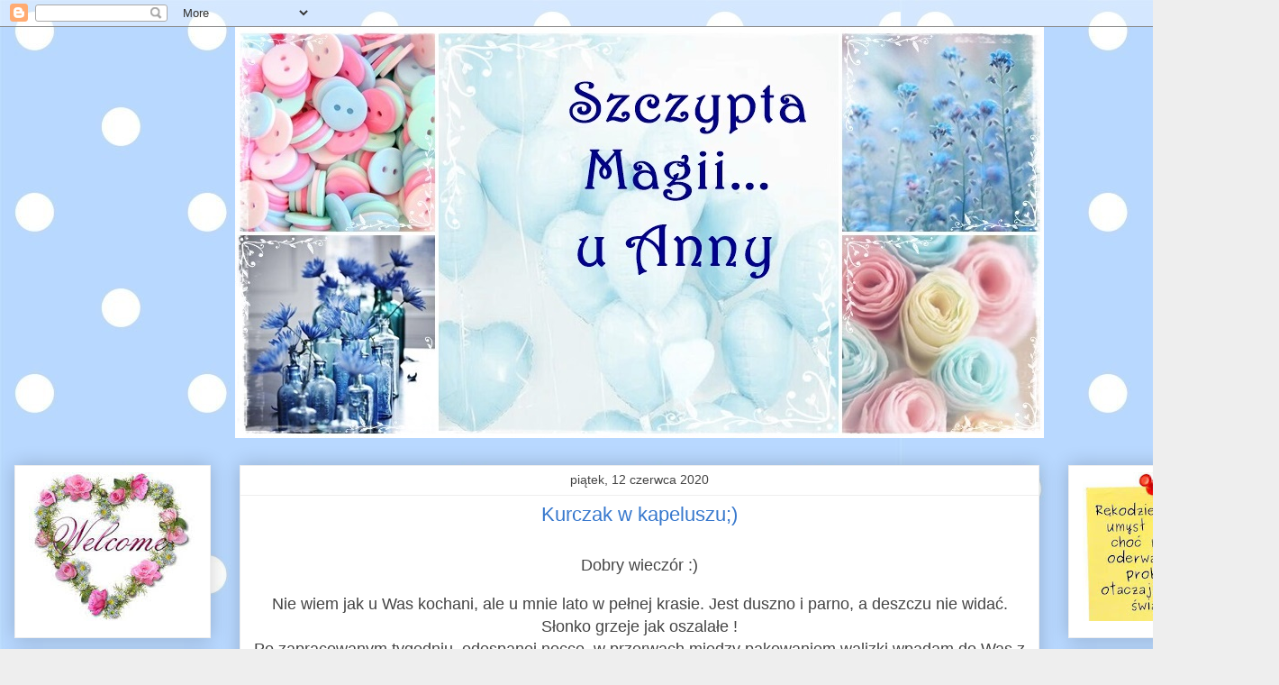

--- FILE ---
content_type: text/html; charset=UTF-8
request_url: https://szczyptamagiii.blogspot.com/2020_06_07_archive.html
body_size: 33928
content:
<!DOCTYPE html>
<html class='v2' dir='ltr' lang='pl'>
<head>
<link href='https://www.blogger.com/static/v1/widgets/335934321-css_bundle_v2.css' rel='stylesheet' type='text/css'/>
<meta content='width=1100' name='viewport'/>
<meta content='text/html; charset=UTF-8' http-equiv='Content-Type'/>
<meta content='blogger' name='generator'/>
<link href='https://szczyptamagiii.blogspot.com/favicon.ico' rel='icon' type='image/x-icon'/>
<link href='https://szczyptamagiii.blogspot.com/2020_06_07_archive.html' rel='canonical'/>
<link rel="alternate" type="application/atom+xml" title="Szczypta Magii u Anny... - Atom" href="https://szczyptamagiii.blogspot.com/feeds/posts/default" />
<link rel="alternate" type="application/rss+xml" title="Szczypta Magii u Anny... - RSS" href="https://szczyptamagiii.blogspot.com/feeds/posts/default?alt=rss" />
<link rel="service.post" type="application/atom+xml" title="Szczypta Magii u Anny... - Atom" href="https://www.blogger.com/feeds/3683048989684390973/posts/default" />
<!--Can't find substitution for tag [blog.ieCssRetrofitLinks]-->
<meta content='https://szczyptamagiii.blogspot.com/2020_06_07_archive.html' property='og:url'/>
<meta content='Szczypta Magii u Anny...' property='og:title'/>
<meta content='' property='og:description'/>
<title>Szczypta Magii u Anny...: 2020-06-07</title>
<style id='page-skin-1' type='text/css'><!--
/*
-----------------------------------------------
Blogger Template Style
Name:     Awesome Inc.
Designer: Tina Chen
URL:      tinachen.org
----------------------------------------------- */
/* Content
----------------------------------------------- */
body {
font: normal normal 13px Arial, Tahoma, Helvetica, FreeSans, sans-serif;
color: #444444;
background: #eeeeee url(//2.bp.blogspot.com/-Q_JtqDoWczY/XD4nfXiIoZI/AAAAAAAAAGE/fGVCMJNieV4Nn-O3ZVwVQs0xQv5LyxrwACK4BGAYYCw/s1600/papel-de-parede-adesivo-poa-fundo-azul-bolinhas-brancas-D_NQ_NP_904846-MLB27632818859_062018-F.jpg) repeat scroll top left;
}
html body .content-outer {
min-width: 0;
max-width: 100%;
width: 100%;
}
a:link {
text-decoration: none;
color: #3778cd;
}
a:visited {
text-decoration: none;
color: #4d469c;
}
a:hover {
text-decoration: underline;
color: #3778cd;
}
.body-fauxcolumn-outer .cap-top {
position: absolute;
z-index: 1;
height: 276px;
width: 100%;
background: transparent none repeat-x scroll top left;
_background-image: none;
}
/* Columns
----------------------------------------------- */
.content-inner {
padding: 0;
}
.header-inner .section {
margin: 0 16px;
}
.tabs-inner .section {
margin: 0 16px;
}
.main-inner {
padding-top: 30px;
}
.main-inner .column-center-inner,
.main-inner .column-left-inner,
.main-inner .column-right-inner {
padding: 0 5px;
}
*+html body .main-inner .column-center-inner {
margin-top: -30px;
}
#layout .main-inner .column-center-inner {
margin-top: 0;
}
/* Header
----------------------------------------------- */
.header-outer {
margin: 0 0 0 0;
background: transparent none repeat scroll 0 0;
}
.Header h1 {
font: normal bold 40px Arial, Tahoma, Helvetica, FreeSans, sans-serif;
color: #444444;
text-shadow: 0 0 -1px #000000;
}
.Header h1 a {
color: #444444;
}
.Header .description {
font: normal normal 14px Arial, Tahoma, Helvetica, FreeSans, sans-serif;
color: #444444;
}
.header-inner .Header .titlewrapper,
.header-inner .Header .descriptionwrapper {
padding-left: 0;
padding-right: 0;
margin-bottom: 0;
}
.header-inner .Header .titlewrapper {
padding-top: 22px;
}
/* Tabs
----------------------------------------------- */
.tabs-outer {
overflow: hidden;
position: relative;
background: #eeeeee url(https://resources.blogblog.com/blogblog/data/1kt/awesomeinc/tabs_gradient_light.png) repeat scroll 0 0;
}
#layout .tabs-outer {
overflow: visible;
}
.tabs-cap-top, .tabs-cap-bottom {
position: absolute;
width: 100%;
border-top: 1px solid #999999;
}
.tabs-cap-bottom {
bottom: 0;
}
.tabs-inner .widget li a {
display: inline-block;
margin: 0;
padding: .6em 1.5em;
font: normal bold 14px Arial, Tahoma, Helvetica, FreeSans, sans-serif;
color: #444444;
border-top: 1px solid #999999;
border-bottom: 1px solid #999999;
border-left: 1px solid #999999;
height: 16px;
line-height: 16px;
}
.tabs-inner .widget li:last-child a {
border-right: 1px solid #999999;
}
.tabs-inner .widget li.selected a, .tabs-inner .widget li a:hover {
background: #666666 url(https://resources.blogblog.com/blogblog/data/1kt/awesomeinc/tabs_gradient_light.png) repeat-x scroll 0 -100px;
color: #ffffff;
}
/* Headings
----------------------------------------------- */
h2 {
font: normal bold 14px Arial, Tahoma, Helvetica, FreeSans, sans-serif;
color: #444444;
}
/* Widgets
----------------------------------------------- */
.main-inner .section {
margin: 0 27px;
padding: 0;
}
.main-inner .column-left-outer,
.main-inner .column-right-outer {
margin-top: 0;
}
#layout .main-inner .column-left-outer,
#layout .main-inner .column-right-outer {
margin-top: 0;
}
.main-inner .column-left-inner,
.main-inner .column-right-inner {
background: transparent none repeat 0 0;
-moz-box-shadow: 0 0 0 rgba(0, 0, 0, .2);
-webkit-box-shadow: 0 0 0 rgba(0, 0, 0, .2);
-goog-ms-box-shadow: 0 0 0 rgba(0, 0, 0, .2);
box-shadow: 0 0 0 rgba(0, 0, 0, .2);
-moz-border-radius: 0;
-webkit-border-radius: 0;
-goog-ms-border-radius: 0;
border-radius: 0;
}
#layout .main-inner .column-left-inner,
#layout .main-inner .column-right-inner {
margin-top: 0;
}
.sidebar .widget {
font: normal normal 14px Arial, Tahoma, Helvetica, FreeSans, sans-serif;
color: #444444;
}
.sidebar .widget a:link {
color: #3778cd;
}
.sidebar .widget a:visited {
color: #4d469c;
}
.sidebar .widget a:hover {
color: #3778cd;
}
.sidebar .widget h2 {
text-shadow: 0 0 -1px #000000;
}
.main-inner .widget {
background-color: #ffffff;
border: 1px solid #eeeeee;
padding: 0 15px 15px;
margin: 20px -16px;
-moz-box-shadow: 0 0 20px rgba(0, 0, 0, .2);
-webkit-box-shadow: 0 0 20px rgba(0, 0, 0, .2);
-goog-ms-box-shadow: 0 0 20px rgba(0, 0, 0, .2);
box-shadow: 0 0 20px rgba(0, 0, 0, .2);
-moz-border-radius: 0;
-webkit-border-radius: 0;
-goog-ms-border-radius: 0;
border-radius: 0;
}
.main-inner .widget h2 {
margin: 0 -15px;
padding: .6em 15px .5em;
border-bottom: 1px solid transparent;
}
.footer-inner .widget h2 {
padding: 0 0 .4em;
border-bottom: 1px solid transparent;
}
.main-inner .widget h2 + div, .footer-inner .widget h2 + div {
border-top: 1px solid #eeeeee;
padding-top: 8px;
}
.main-inner .widget .widget-content {
margin: 0 -15px;
padding: 7px 15px 0;
}
.main-inner .widget ul, .main-inner .widget #ArchiveList ul.flat {
margin: -8px -15px 0;
padding: 0;
list-style: none;
}
.main-inner .widget #ArchiveList {
margin: -8px 0 0;
}
.main-inner .widget ul li, .main-inner .widget #ArchiveList ul.flat li {
padding: .5em 15px;
text-indent: 0;
color: #666666;
border-top: 1px solid #eeeeee;
border-bottom: 1px solid transparent;
}
.main-inner .widget #ArchiveList ul li {
padding-top: .25em;
padding-bottom: .25em;
}
.main-inner .widget ul li:first-child, .main-inner .widget #ArchiveList ul.flat li:first-child {
border-top: none;
}
.main-inner .widget ul li:last-child, .main-inner .widget #ArchiveList ul.flat li:last-child {
border-bottom: none;
}
.post-body {
position: relative;
}
.main-inner .widget .post-body ul {
padding: 0 2.5em;
margin: .5em 0;
list-style: disc;
}
.main-inner .widget .post-body ul li {
padding: 0.25em 0;
margin-bottom: .25em;
color: #444444;
border: none;
}
.footer-inner .widget ul {
padding: 0;
list-style: none;
}
.widget .zippy {
color: #666666;
}
/* Posts
----------------------------------------------- */
body .main-inner .Blog {
padding: 0;
margin-bottom: 1em;
background-color: transparent;
border: none;
-moz-box-shadow: 0 0 0 rgba(0, 0, 0, 0);
-webkit-box-shadow: 0 0 0 rgba(0, 0, 0, 0);
-goog-ms-box-shadow: 0 0 0 rgba(0, 0, 0, 0);
box-shadow: 0 0 0 rgba(0, 0, 0, 0);
}
.main-inner .section:last-child .Blog:last-child {
padding: 0;
margin-bottom: 1em;
}
.main-inner .widget h2.date-header {
margin: 0 -15px 1px;
padding: 0 0 0 0;
font: normal normal 14px Arial, Tahoma, Helvetica, FreeSans, sans-serif;
color: #444444;
background: transparent none no-repeat scroll top left;
border-top: 0 solid #eeeeee;
border-bottom: 1px solid transparent;
-moz-border-radius-topleft: 0;
-moz-border-radius-topright: 0;
-webkit-border-top-left-radius: 0;
-webkit-border-top-right-radius: 0;
border-top-left-radius: 0;
border-top-right-radius: 0;
position: static;
bottom: 100%;
right: 15px;
text-shadow: 0 0 -1px #000000;
}
.main-inner .widget h2.date-header span {
font: normal normal 14px Arial, Tahoma, Helvetica, FreeSans, sans-serif;
display: block;
padding: .5em 15px;
border-left: 0 solid #eeeeee;
border-right: 0 solid #eeeeee;
}
.date-outer {
position: relative;
margin: 30px 0 20px;
padding: 0 15px;
background-color: #ffffff;
border: 1px solid #eeeeee;
-moz-box-shadow: 0 0 20px rgba(0, 0, 0, .2);
-webkit-box-shadow: 0 0 20px rgba(0, 0, 0, .2);
-goog-ms-box-shadow: 0 0 20px rgba(0, 0, 0, .2);
box-shadow: 0 0 20px rgba(0, 0, 0, .2);
-moz-border-radius: 0;
-webkit-border-radius: 0;
-goog-ms-border-radius: 0;
border-radius: 0;
}
.date-outer:first-child {
margin-top: 0;
}
.date-outer:last-child {
margin-bottom: 20px;
-moz-border-radius-bottomleft: 0;
-moz-border-radius-bottomright: 0;
-webkit-border-bottom-left-radius: 0;
-webkit-border-bottom-right-radius: 0;
-goog-ms-border-bottom-left-radius: 0;
-goog-ms-border-bottom-right-radius: 0;
border-bottom-left-radius: 0;
border-bottom-right-radius: 0;
}
.date-posts {
margin: 0 -15px;
padding: 0 15px;
clear: both;
}
.post-outer, .inline-ad {
border-top: 1px solid #eeeeee;
margin: 0 -15px;
padding: 15px 15px;
}
.post-outer {
padding-bottom: 10px;
}
.post-outer:first-child {
padding-top: 0;
border-top: none;
}
.post-outer:last-child, .inline-ad:last-child {
border-bottom: none;
}
.post-body {
position: relative;
}
.post-body img {
padding: 8px;
background: transparent;
border: 1px solid transparent;
-moz-box-shadow: 0 0 0 rgba(0, 0, 0, .2);
-webkit-box-shadow: 0 0 0 rgba(0, 0, 0, .2);
box-shadow: 0 0 0 rgba(0, 0, 0, .2);
-moz-border-radius: 0;
-webkit-border-radius: 0;
border-radius: 0;
}
h3.post-title, h4 {
font: normal normal 22px Arial, Tahoma, Helvetica, FreeSans, sans-serif;
color: #3778cd;
}
h3.post-title a {
font: normal normal 22px Arial, Tahoma, Helvetica, FreeSans, sans-serif;
color: #3778cd;
}
h3.post-title a:hover {
color: #3778cd;
text-decoration: underline;
}
.post-header {
margin: 0 0 1em;
}
.post-body {
line-height: 1.4;
}
.post-outer h2 {
color: #444444;
}
.post-footer {
margin: 1.5em 0 0;
}
#blog-pager {
padding: 15px;
font-size: 120%;
background-color: #ffffff;
border: 1px solid #eeeeee;
-moz-box-shadow: 0 0 20px rgba(0, 0, 0, .2);
-webkit-box-shadow: 0 0 20px rgba(0, 0, 0, .2);
-goog-ms-box-shadow: 0 0 20px rgba(0, 0, 0, .2);
box-shadow: 0 0 20px rgba(0, 0, 0, .2);
-moz-border-radius: 0;
-webkit-border-radius: 0;
-goog-ms-border-radius: 0;
border-radius: 0;
-moz-border-radius-topleft: 0;
-moz-border-radius-topright: 0;
-webkit-border-top-left-radius: 0;
-webkit-border-top-right-radius: 0;
-goog-ms-border-top-left-radius: 0;
-goog-ms-border-top-right-radius: 0;
border-top-left-radius: 0;
border-top-right-radius-topright: 0;
margin-top: 1em;
}
.blog-feeds, .post-feeds {
margin: 1em 0;
text-align: center;
color: #444444;
}
.blog-feeds a, .post-feeds a {
color: #3778cd;
}
.blog-feeds a:visited, .post-feeds a:visited {
color: #4d469c;
}
.blog-feeds a:hover, .post-feeds a:hover {
color: #3778cd;
}
.post-outer .comments {
margin-top: 2em;
}
/* Comments
----------------------------------------------- */
.comments .comments-content .icon.blog-author {
background-repeat: no-repeat;
background-image: url([data-uri]);
}
.comments .comments-content .loadmore a {
border-top: 1px solid #999999;
border-bottom: 1px solid #999999;
}
.comments .continue {
border-top: 2px solid #999999;
}
/* Footer
----------------------------------------------- */
.footer-outer {
margin: -20px 0 -1px;
padding: 20px 0 0;
color: #444444;
overflow: hidden;
}
.footer-fauxborder-left {
border-top: 1px solid #eeeeee;
background: #ffffff none repeat scroll 0 0;
-moz-box-shadow: 0 0 20px rgba(0, 0, 0, .2);
-webkit-box-shadow: 0 0 20px rgba(0, 0, 0, .2);
-goog-ms-box-shadow: 0 0 20px rgba(0, 0, 0, .2);
box-shadow: 0 0 20px rgba(0, 0, 0, .2);
margin: 0 -20px;
}
/* Mobile
----------------------------------------------- */
body.mobile {
background-size: auto;
}
.mobile .body-fauxcolumn-outer {
background: transparent none repeat scroll top left;
}
*+html body.mobile .main-inner .column-center-inner {
margin-top: 0;
}
.mobile .main-inner .widget {
padding: 0 0 15px;
}
.mobile .main-inner .widget h2 + div,
.mobile .footer-inner .widget h2 + div {
border-top: none;
padding-top: 0;
}
.mobile .footer-inner .widget h2 {
padding: 0.5em 0;
border-bottom: none;
}
.mobile .main-inner .widget .widget-content {
margin: 0;
padding: 7px 0 0;
}
.mobile .main-inner .widget ul,
.mobile .main-inner .widget #ArchiveList ul.flat {
margin: 0 -15px 0;
}
.mobile .main-inner .widget h2.date-header {
right: 0;
}
.mobile .date-header span {
padding: 0.4em 0;
}
.mobile .date-outer:first-child {
margin-bottom: 0;
border: 1px solid #eeeeee;
-moz-border-radius-topleft: 0;
-moz-border-radius-topright: 0;
-webkit-border-top-left-radius: 0;
-webkit-border-top-right-radius: 0;
-goog-ms-border-top-left-radius: 0;
-goog-ms-border-top-right-radius: 0;
border-top-left-radius: 0;
border-top-right-radius: 0;
}
.mobile .date-outer {
border-color: #eeeeee;
border-width: 0 1px 1px;
}
.mobile .date-outer:last-child {
margin-bottom: 0;
}
.mobile .main-inner {
padding: 0;
}
.mobile .header-inner .section {
margin: 0;
}
.mobile .post-outer, .mobile .inline-ad {
padding: 5px 0;
}
.mobile .tabs-inner .section {
margin: 0 10px;
}
.mobile .main-inner .widget h2 {
margin: 0;
padding: 0;
}
.mobile .main-inner .widget h2.date-header span {
padding: 0;
}
.mobile .main-inner .widget .widget-content {
margin: 0;
padding: 7px 0 0;
}
.mobile #blog-pager {
border: 1px solid transparent;
background: #ffffff none repeat scroll 0 0;
}
.mobile .main-inner .column-left-inner,
.mobile .main-inner .column-right-inner {
background: transparent none repeat 0 0;
-moz-box-shadow: none;
-webkit-box-shadow: none;
-goog-ms-box-shadow: none;
box-shadow: none;
}
.mobile .date-posts {
margin: 0;
padding: 0;
}
.mobile .footer-fauxborder-left {
margin: 0;
border-top: inherit;
}
.mobile .main-inner .section:last-child .Blog:last-child {
margin-bottom: 0;
}
.mobile-index-contents {
color: #444444;
}
.mobile .mobile-link-button {
background: #3778cd url(https://resources.blogblog.com/blogblog/data/1kt/awesomeinc/tabs_gradient_light.png) repeat scroll 0 0;
}
.mobile-link-button a:link, .mobile-link-button a:visited {
color: #ffffff;
}
.mobile .tabs-inner .PageList .widget-content {
background: transparent;
border-top: 1px solid;
border-color: #999999;
color: #444444;
}
.mobile .tabs-inner .PageList .widget-content .pagelist-arrow {
border-left: 1px solid #999999;
}
#Header1 img {margin:0 auto}
#header-inner {margin:0 auto}
h3.post-title {text-align: center;}
h2.date-header {text-align: center;}
--></style>
<style id='template-skin-1' type='text/css'><!--
body {
min-width: 1420px;
}
.content-outer, .content-fauxcolumn-outer, .region-inner {
min-width: 1420px;
max-width: 1420px;
_width: 1420px;
}
.main-inner .columns {
padding-left: 250px;
padding-right: 250px;
}
.main-inner .fauxcolumn-center-outer {
left: 250px;
right: 250px;
/* IE6 does not respect left and right together */
_width: expression(this.parentNode.offsetWidth -
parseInt("250px") -
parseInt("250px") + 'px');
}
.main-inner .fauxcolumn-left-outer {
width: 250px;
}
.main-inner .fauxcolumn-right-outer {
width: 250px;
}
.main-inner .column-left-outer {
width: 250px;
right: 100%;
margin-left: -250px;
}
.main-inner .column-right-outer {
width: 250px;
margin-right: -250px;
}
#layout {
min-width: 0;
}
#layout .content-outer {
min-width: 0;
width: 800px;
}
#layout .region-inner {
min-width: 0;
width: auto;
}
body#layout div.add_widget {
padding: 8px;
}
body#layout div.add_widget a {
margin-left: 32px;
}
--></style>
<style>
    body {background-image:url(\/\/2.bp.blogspot.com\/-Q_JtqDoWczY\/XD4nfXiIoZI\/AAAAAAAAAGE\/fGVCMJNieV4Nn-O3ZVwVQs0xQv5LyxrwACK4BGAYYCw\/s1600\/papel-de-parede-adesivo-poa-fundo-azul-bolinhas-brancas-D_NQ_NP_904846-MLB27632818859_062018-F.jpg);}
    
@media (max-width: 200px) { body {background-image:url(\/\/2.bp.blogspot.com\/-Q_JtqDoWczY\/XD4nfXiIoZI\/AAAAAAAAAGE\/fGVCMJNieV4Nn-O3ZVwVQs0xQv5LyxrwACK4BGAYYCw\/w200\/papel-de-parede-adesivo-poa-fundo-azul-bolinhas-brancas-D_NQ_NP_904846-MLB27632818859_062018-F.jpg);}}
@media (max-width: 400px) and (min-width: 201px) { body {background-image:url(\/\/2.bp.blogspot.com\/-Q_JtqDoWczY\/XD4nfXiIoZI\/AAAAAAAAAGE\/fGVCMJNieV4Nn-O3ZVwVQs0xQv5LyxrwACK4BGAYYCw\/w400\/papel-de-parede-adesivo-poa-fundo-azul-bolinhas-brancas-D_NQ_NP_904846-MLB27632818859_062018-F.jpg);}}
@media (max-width: 800px) and (min-width: 401px) { body {background-image:url(\/\/2.bp.blogspot.com\/-Q_JtqDoWczY\/XD4nfXiIoZI\/AAAAAAAAAGE\/fGVCMJNieV4Nn-O3ZVwVQs0xQv5LyxrwACK4BGAYYCw\/w800\/papel-de-parede-adesivo-poa-fundo-azul-bolinhas-brancas-D_NQ_NP_904846-MLB27632818859_062018-F.jpg);}}
@media (max-width: 1200px) and (min-width: 801px) { body {background-image:url(\/\/2.bp.blogspot.com\/-Q_JtqDoWczY\/XD4nfXiIoZI\/AAAAAAAAAGE\/fGVCMJNieV4Nn-O3ZVwVQs0xQv5LyxrwACK4BGAYYCw\/w1200\/papel-de-parede-adesivo-poa-fundo-azul-bolinhas-brancas-D_NQ_NP_904846-MLB27632818859_062018-F.jpg);}}
/* Last tag covers anything over one higher than the previous max-size cap. */
@media (min-width: 1201px) { body {background-image:url(\/\/2.bp.blogspot.com\/-Q_JtqDoWczY\/XD4nfXiIoZI\/AAAAAAAAAGE\/fGVCMJNieV4Nn-O3ZVwVQs0xQv5LyxrwACK4BGAYYCw\/w1600\/papel-de-parede-adesivo-poa-fundo-azul-bolinhas-brancas-D_NQ_NP_904846-MLB27632818859_062018-F.jpg);}}
  </style>
<link href='https://www.blogger.com/dyn-css/authorization.css?targetBlogID=3683048989684390973&amp;zx=2c1d0788-cdef-4303-ba45-0738eade45d0' media='none' onload='if(media!=&#39;all&#39;)media=&#39;all&#39;' rel='stylesheet'/><noscript><link href='https://www.blogger.com/dyn-css/authorization.css?targetBlogID=3683048989684390973&amp;zx=2c1d0788-cdef-4303-ba45-0738eade45d0' rel='stylesheet'/></noscript>
<meta name='google-adsense-platform-account' content='ca-host-pub-1556223355139109'/>
<meta name='google-adsense-platform-domain' content='blogspot.com'/>

</head>
<body class='loading variant-light'>
<div class='navbar section' id='navbar' name='Pasek nawigacyjny'><div class='widget Navbar' data-version='1' id='Navbar1'><script type="text/javascript">
    function setAttributeOnload(object, attribute, val) {
      if(window.addEventListener) {
        window.addEventListener('load',
          function(){ object[attribute] = val; }, false);
      } else {
        window.attachEvent('onload', function(){ object[attribute] = val; });
      }
    }
  </script>
<div id="navbar-iframe-container"></div>
<script type="text/javascript" src="https://apis.google.com/js/platform.js"></script>
<script type="text/javascript">
      gapi.load("gapi.iframes:gapi.iframes.style.bubble", function() {
        if (gapi.iframes && gapi.iframes.getContext) {
          gapi.iframes.getContext().openChild({
              url: 'https://www.blogger.com/navbar/3683048989684390973?origin\x3dhttps://szczyptamagiii.blogspot.com',
              where: document.getElementById("navbar-iframe-container"),
              id: "navbar-iframe"
          });
        }
      });
    </script><script type="text/javascript">
(function() {
var script = document.createElement('script');
script.type = 'text/javascript';
script.src = '//pagead2.googlesyndication.com/pagead/js/google_top_exp.js';
var head = document.getElementsByTagName('head')[0];
if (head) {
head.appendChild(script);
}})();
</script>
</div></div>
<div class='body-fauxcolumns'>
<div class='fauxcolumn-outer body-fauxcolumn-outer'>
<div class='cap-top'>
<div class='cap-left'></div>
<div class='cap-right'></div>
</div>
<div class='fauxborder-left'>
<div class='fauxborder-right'></div>
<div class='fauxcolumn-inner'>
</div>
</div>
<div class='cap-bottom'>
<div class='cap-left'></div>
<div class='cap-right'></div>
</div>
</div>
</div>
<div class='content'>
<div class='content-fauxcolumns'>
<div class='fauxcolumn-outer content-fauxcolumn-outer'>
<div class='cap-top'>
<div class='cap-left'></div>
<div class='cap-right'></div>
</div>
<div class='fauxborder-left'>
<div class='fauxborder-right'></div>
<div class='fauxcolumn-inner'>
</div>
</div>
<div class='cap-bottom'>
<div class='cap-left'></div>
<div class='cap-right'></div>
</div>
</div>
</div>
<div class='content-outer'>
<div class='content-cap-top cap-top'>
<div class='cap-left'></div>
<div class='cap-right'></div>
</div>
<div class='fauxborder-left content-fauxborder-left'>
<div class='fauxborder-right content-fauxborder-right'></div>
<div class='content-inner'>
<header>
<div class='header-outer'>
<div class='header-cap-top cap-top'>
<div class='cap-left'></div>
<div class='cap-right'></div>
</div>
<div class='fauxborder-left header-fauxborder-left'>
<div class='fauxborder-right header-fauxborder-right'></div>
<div class='region-inner header-inner'>
<div class='header section' id='header' name='Nagłówek'><div class='widget Header' data-version='1' id='Header1'>
<div id='header-inner'>
<a href='https://szczyptamagiii.blogspot.com/' style='display: block'>
<img alt='Szczypta Magii u Anny...' height='456px; ' id='Header1_headerimg' src='https://blogger.googleusercontent.com/img/b/R29vZ2xl/AVvXsEjE2loIS0Qo47Ll0_xzZf4IqbgWt7ui18r-gbT9Pae9EdYan7Sx3GpAp1JcJunr0-1wmOAiqdnJ3Tny4DroqermeSP7uxWeZ8b_NvZiTNWq3m8artA2eM7e6mG8owjw_XuKEvYcDr5q6BU/s1600/page.jpg' style='display: block' width='898px; '/>
</a>
</div>
</div></div>
</div>
</div>
<div class='header-cap-bottom cap-bottom'>
<div class='cap-left'></div>
<div class='cap-right'></div>
</div>
</div>
</header>
<div class='tabs-outer'>
<div class='tabs-cap-top cap-top'>
<div class='cap-left'></div>
<div class='cap-right'></div>
</div>
<div class='fauxborder-left tabs-fauxborder-left'>
<div class='fauxborder-right tabs-fauxborder-right'></div>
<div class='region-inner tabs-inner'>
<div class='tabs no-items section' id='crosscol' name='Wszystkie kolumny'></div>
<div class='tabs no-items section' id='crosscol-overflow' name='Cross-Column 2'></div>
</div>
</div>
<div class='tabs-cap-bottom cap-bottom'>
<div class='cap-left'></div>
<div class='cap-right'></div>
</div>
</div>
<div class='main-outer'>
<div class='main-cap-top cap-top'>
<div class='cap-left'></div>
<div class='cap-right'></div>
</div>
<div class='fauxborder-left main-fauxborder-left'>
<div class='fauxborder-right main-fauxborder-right'></div>
<div class='region-inner main-inner'>
<div class='columns fauxcolumns'>
<div class='fauxcolumn-outer fauxcolumn-center-outer'>
<div class='cap-top'>
<div class='cap-left'></div>
<div class='cap-right'></div>
</div>
<div class='fauxborder-left'>
<div class='fauxborder-right'></div>
<div class='fauxcolumn-inner'>
</div>
</div>
<div class='cap-bottom'>
<div class='cap-left'></div>
<div class='cap-right'></div>
</div>
</div>
<div class='fauxcolumn-outer fauxcolumn-left-outer'>
<div class='cap-top'>
<div class='cap-left'></div>
<div class='cap-right'></div>
</div>
<div class='fauxborder-left'>
<div class='fauxborder-right'></div>
<div class='fauxcolumn-inner'>
</div>
</div>
<div class='cap-bottom'>
<div class='cap-left'></div>
<div class='cap-right'></div>
</div>
</div>
<div class='fauxcolumn-outer fauxcolumn-right-outer'>
<div class='cap-top'>
<div class='cap-left'></div>
<div class='cap-right'></div>
</div>
<div class='fauxborder-left'>
<div class='fauxborder-right'></div>
<div class='fauxcolumn-inner'>
</div>
</div>
<div class='cap-bottom'>
<div class='cap-left'></div>
<div class='cap-right'></div>
</div>
</div>
<!-- corrects IE6 width calculation -->
<div class='columns-inner'>
<div class='column-center-outer'>
<div class='column-center-inner'>
<div class='main section' id='main' name='Główny'><div class='widget Blog' data-version='1' id='Blog1'>
<div class='blog-posts hfeed'>

          <div class="date-outer">
        
<h2 class='date-header'><span>piątek, 12 czerwca 2020</span></h2>

          <div class="date-posts">
        
<div class='post-outer'>
<div class='post hentry uncustomized-post-template' itemprop='blogPost' itemscope='itemscope' itemtype='http://schema.org/BlogPosting'>
<meta content='https://blogger.googleusercontent.com/img/b/R29vZ2xl/AVvXsEiDzDpLpRWqVZ5vulxD-LqBM276d8D3Nnjxbm802kMIH41vM1f824Xy6xSPlNwo-JRG6Gvb-qxzLnHY3USsQczEPqrUV7Qor3Sxc7uiLPzu-4qaGrNJsKB7-3oNETjLx5wxejfZ3KINJIY/s640/20200611_193724.jpg' itemprop='image_url'/>
<meta content='3683048989684390973' itemprop='blogId'/>
<meta content='2233008126259053603' itemprop='postId'/>
<a name='2233008126259053603'></a>
<h3 class='post-title entry-title' itemprop='name'>
<a href='https://szczyptamagiii.blogspot.com/2020/06/kurczak-w-kapeluszu.html'>Kurczak w kapeluszu;)</a>
</h3>
<div class='post-header'>
<div class='post-header-line-1'></div>
</div>
<div class='post-body entry-content' id='post-body-2233008126259053603' itemprop='description articleBody'>
<br />
<div style="text-align: center;">
<span style="font-size: large;">Dobry wieczór :)</span></div>
<div style="text-align: center;">
<br /></div>
<div style="text-align: center;">
<span style="font-size: large;">Nie wiem jak u Was kochani, ale u mnie lato w pełnej krasie. Jest duszno i parno, a deszczu nie widać. Słonko grzeje jak oszalałe !</span></div>
<div style="text-align: center;">
<span style="font-size: large;">Po zapracowanym tygodniu, odespanej nocce, w przerwach między pakowaniem walizki wpadam do Was z karteczką:) </span></div>
<div style="text-align: center;">
<span style="font-size: large;">Nie chcę zostawiać wszystkich zabaw na koniec miesiąca, tak jak to było w maju i dzisiaj prezentuję pracę na zabawę<span style="color: blue;">&nbsp; </span></span></div>
<div style="text-align: center;">
<span style="font-size: large;"><span style="color: blue;">Wielkanoc 2020~2021 </span></span></div>
<div style="text-align: center;">
<span style="font-size: large;"><span style="color: blue;"></span></span><span style="font-size: large;"><span style="color: blue;"></span></span></div>
<div class="separator" style="clear: both; text-align: center;">
<span style="font-size: large;"><span style="color: blue;"><span style="color: black;">Dla Małgosi wykonałam karteczkę z małym hafcikiem :) </span></span></span></div>
<br />
<br />
<div style="text-align: center;">
<span style="font-size: large;"><span style="color: blue;"></span></span></div>
<div class="separator" style="clear: both; text-align: center;">
<span style="font-size: large;"><span style="color: blue;"><a href="https://blogger.googleusercontent.com/img/b/R29vZ2xl/AVvXsEiDzDpLpRWqVZ5vulxD-LqBM276d8D3Nnjxbm802kMIH41vM1f824Xy6xSPlNwo-JRG6Gvb-qxzLnHY3USsQczEPqrUV7Qor3Sxc7uiLPzu-4qaGrNJsKB7-3oNETjLx5wxejfZ3KINJIY/s1600/20200611_193724.jpg" imageanchor="1" style="margin-left: 1em; margin-right: 1em;"><img border="0" data-original-height="1600" data-original-width="1200" height="640" src="https://blogger.googleusercontent.com/img/b/R29vZ2xl/AVvXsEiDzDpLpRWqVZ5vulxD-LqBM276d8D3Nnjxbm802kMIH41vM1f824Xy6xSPlNwo-JRG6Gvb-qxzLnHY3USsQczEPqrUV7Qor3Sxc7uiLPzu-4qaGrNJsKB7-3oNETjLx5wxejfZ3KINJIY/s640/20200611_193724.jpg" width="480" /></a></span></span></div>
<div class="separator" style="clear: both; text-align: center;">
</div>
<br />
<div class="separator" style="clear: both; text-align: center;">
<span style="font-size: large;"><span style="color: blue;"><a href="https://blogger.googleusercontent.com/img/b/R29vZ2xl/AVvXsEiQ-pRRRScbQ9ZRlzae3FMAw0KPR3uW6wOmZE4eEAiEUWJJVLi4lsARFL1W2rSsApnMKVXSw1exOu8tiA077pTEE1yypDI_8sjt8Swnwl8ZTBG77K89DZZPgGrzDFpOFVcJ1FhV2jvcO-E/s1600/20200612_125339.jpg" imageanchor="1" style="margin-left: 1em; margin-right: 1em;"><img border="0" data-original-height="1600" data-original-width="1200" height="640" src="https://blogger.googleusercontent.com/img/b/R29vZ2xl/AVvXsEiQ-pRRRScbQ9ZRlzae3FMAw0KPR3uW6wOmZE4eEAiEUWJJVLi4lsARFL1W2rSsApnMKVXSw1exOu8tiA077pTEE1yypDI_8sjt8Swnwl8ZTBG77K89DZZPgGrzDFpOFVcJ1FhV2jvcO-E/s640/20200612_125339.jpg" width="480" /></a></span></span></div>
<span style="font-size: large;"><span style="color: blue;"> </span></span><br />
<div class="separator" style="clear: both; text-align: center;">
<a href="https://blogger.googleusercontent.com/img/b/R29vZ2xl/AVvXsEjHuHpdM0qY4cHO9_qtq9kA4HIFVjL_iSAXRltSWQ1Knu1ROjXc__zG5JBS25QkBofFkO9LaZrZRspQuFeYtp1EfyIgCr39OarYvn8I5fwpK98AxKotD2QoV8Y7EWuIjXDaQduQSbaWPlw/s1600/20200611_194118.jpg" imageanchor="1" style="margin-left: 1em; margin-right: 1em;"><img border="0" data-original-height="1600" data-original-width="1200" height="640" src="https://blogger.googleusercontent.com/img/b/R29vZ2xl/AVvXsEjHuHpdM0qY4cHO9_qtq9kA4HIFVjL_iSAXRltSWQ1Knu1ROjXc__zG5JBS25QkBofFkO9LaZrZRspQuFeYtp1EfyIgCr39OarYvn8I5fwpK98AxKotD2QoV8Y7EWuIjXDaQduQSbaWPlw/s640/20200611_194118.jpg" width="480" /></a></div>
<div style="text-align: center;">
<span style="font-size: large;"><span style="color: blue;"><span style="color: black;">Jeszcze dla porządku sprawy banerek&nbsp;</span></span></span><br />
<div class="separator" style="clear: both; text-align: center;">
<a href="https://blogger.googleusercontent.com/img/b/R29vZ2xl/AVvXsEizvxB5GGabedPK8XJtU-rHHkM2D6hJdFBG8nQsUMhExgL5Tm0EVBt1pt0n-D8wBrZdxg1lv14lrdJFj5W8-xRNcAwcN2Mz6eaqKMiCvu1SuhWuYy7d8QXRVa7f0_Jkn56IzIzS6Ovbi_A/s1600/P_20200305_200337-002.jpg" imageanchor="1" style="margin-left: 1em; margin-right: 1em;"><img border="0" data-original-height="640" data-original-width="562" height="400" src="https://blogger.googleusercontent.com/img/b/R29vZ2xl/AVvXsEizvxB5GGabedPK8XJtU-rHHkM2D6hJdFBG8nQsUMhExgL5Tm0EVBt1pt0n-D8wBrZdxg1lv14lrdJFj5W8-xRNcAwcN2Mz6eaqKMiCvu1SuhWuYy7d8QXRVa7f0_Jkn56IzIzS6Ovbi_A/s400/P_20200305_200337-002.jpg" width="351" /></a></div>
<span style="font-size: large;"><span style="color: blue;"><span style="color: black;">&nbsp;Na dobranoc zostawiam Wam kilka fotek z mojego ogrodu, zobaczcie jak pięknie zakwitły moje róże:)&nbsp;</span></span></span><br />
<span style="font-size: large;"><span style="color: blue;"><span style="color: black;">Uwielbiam te kwiaty, uwierzcie mi na słowo , pachną obłędnie !</span></span></span><br />
<div class="separator" style="clear: both; text-align: center;">
<a href="https://blogger.googleusercontent.com/img/b/R29vZ2xl/AVvXsEiWu1l46sshV8cf8JhIOa55J-kpkQOe8dIsVyDQVDuCNtyePc_nmm1p1Hd5kWvUhDiqC8kKPzmcbxelzB2iWytm2wOwOHnTLxlP_fufKkx2u_RhZAnBxRBmxb1L7c33dgtanBuWASGEP1k/s1600/20200611_195215.jpg" imageanchor="1" style="margin-left: 1em; margin-right: 1em;"><img border="0" data-original-height="1600" data-original-width="1600" height="640" src="https://blogger.googleusercontent.com/img/b/R29vZ2xl/AVvXsEiWu1l46sshV8cf8JhIOa55J-kpkQOe8dIsVyDQVDuCNtyePc_nmm1p1Hd5kWvUhDiqC8kKPzmcbxelzB2iWytm2wOwOHnTLxlP_fufKkx2u_RhZAnBxRBmxb1L7c33dgtanBuWASGEP1k/s640/20200611_195215.jpg" width="640" /></a></div>
<span style="font-size: large;"><span style="color: blue;"><span style="color: black;"><br /></span></span></span>
<br />
<div class="separator" style="clear: both; text-align: center;">
<span style="font-size: large;"><span style="color: blue;"><span style="color: black;"><a href="https://blogger.googleusercontent.com/img/b/R29vZ2xl/AVvXsEhsJ96wTo4uAG5bNsdufDAIxh-0FFhyphenhyphen2xbo9JZVzm7tJTRRy7Y_45aLH2eqxvEjeCJMJM4_YzKgHQkqml7G4yuwmiiscPcn1pM5Ky7Wjl6JRzKHuf5mrPoWqJCGuy9V3Jf13uZ5VR4Sp9M/s1600/20200611_193546.jpg" imageanchor="1" style="margin-left: 1em; margin-right: 1em;"><img border="0" data-original-height="1600" data-original-width="1200" height="640" src="https://blogger.googleusercontent.com/img/b/R29vZ2xl/AVvXsEhsJ96wTo4uAG5bNsdufDAIxh-0FFhyphenhyphen2xbo9JZVzm7tJTRRy7Y_45aLH2eqxvEjeCJMJM4_YzKgHQkqml7G4yuwmiiscPcn1pM5Ky7Wjl6JRzKHuf5mrPoWqJCGuy9V3Jf13uZ5VR4Sp9M/s640/20200611_193546.jpg" width="480" /></a></span></span></span></div>
<br />
<div class="separator" style="clear: both; text-align: center;">
<span style="font-size: large;"><span style="color: blue;"><span style="color: black;"><a href="https://blogger.googleusercontent.com/img/b/R29vZ2xl/AVvXsEjrTDWcoB_Q_3AkX25Z2rkKNuIrYMRoGqhbiKNrpZ1CGWSa0ICDGl5DuTcqYSNVQcQe-C-aRxKDGCU1roinntHtiXEroPCNhL3sVWYtKLD0u7d8Z-j1FhJyxb9kFTOxy9-wNGo4v6X3GvU/s1600/20200611_193616.jpg" imageanchor="1" style="margin-left: 1em; margin-right: 1em;"><img border="0" data-original-height="1600" data-original-width="1200" height="640" src="https://blogger.googleusercontent.com/img/b/R29vZ2xl/AVvXsEjrTDWcoB_Q_3AkX25Z2rkKNuIrYMRoGqhbiKNrpZ1CGWSa0ICDGl5DuTcqYSNVQcQe-C-aRxKDGCU1roinntHtiXEroPCNhL3sVWYtKLD0u7d8Z-j1FhJyxb9kFTOxy9-wNGo4v6X3GvU/s640/20200611_193616.jpg" width="480" /></a></span></span></span></div>
<br />
<div class="separator" style="clear: both; text-align: center;">
<span style="font-size: large;"><span style="color: blue;"><span style="color: black;"><a href="https://blogger.googleusercontent.com/img/b/R29vZ2xl/AVvXsEjBcOmYDZNtGuiGFJ8N3QuvQizwZB3Zg5_bKkEmzDS_B2slN1vq-mVQ-n5MGVecLvTp8j-aBDr9eBlXVcMra7F4m0QkA79qHbyIi81dtr6aKtiWWwKODOxfSLiG7MEycLFEBClywe0Nb9E/s1600/20200611_193429.jpg" imageanchor="1" style="margin-left: 1em; margin-right: 1em;"><img border="0" data-original-height="1600" data-original-width="1200" height="640" src="https://blogger.googleusercontent.com/img/b/R29vZ2xl/AVvXsEjBcOmYDZNtGuiGFJ8N3QuvQizwZB3Zg5_bKkEmzDS_B2slN1vq-mVQ-n5MGVecLvTp8j-aBDr9eBlXVcMra7F4m0QkA79qHbyIi81dtr6aKtiWWwKODOxfSLiG7MEycLFEBClywe0Nb9E/s640/20200611_193429.jpg" width="480" /></a></span></span></span></div>
<span style="font-size: large;"><span style="color: blue;"><span style="color: black;">To tyle na dzisiaj, lecę pakować walizkę;)<br />
Jutro wybieram się z przyjaciółmi w moje ukochane Taterki&lt;3 Muszę naładować akumulatorki, a chodzenie po górach w dobrym towarzystwie to jest to co tygryski lubią najbardziej...hihi.<br />
&nbsp;Tak bardzo się stęskniłam za górami i tymi pięknymi widokami, że doczekać się nie mogę chwili kiedy założę stare buty i plecak !<br />
<br />
Pozdrawiam słonecznie i miłego weekendu życzę!<br />
<br />
Buziaki:*<br />
<br />
Ania.</span></span></span><br />
<span style="font-size: large;"><span style="color: blue;"><span style="color: black;"></span></span></span><br />
<span style="font-size: large;"><span style="color: blue;"><span style="color: black;"><br />
</span></span></span><span style="font-size: large;"><span style="color: blue;"><span style="color: black;"></span></span></span><br />
<span style="font-size: large;"><span style="color: blue;"><span style="color: black;"></span></span></span><span style="font-size: large;"><span style="color: blue;"><span style="color: black;"><br /></span></span></span></div>
<div style="text-align: center;">
</div>
<div style='clear: both;'></div>
</div>
<div class='post-footer'>
<div class='post-footer-line post-footer-line-1'>
<span class='post-author vcard'>
Posted by
<span class='fn' itemprop='author' itemscope='itemscope' itemtype='http://schema.org/Person'>
<meta content='https://www.blogger.com/profile/08713679986977508772' itemprop='url'/>
<a class='g-profile' href='https://www.blogger.com/profile/08713679986977508772' rel='author' title='author profile'>
<span itemprop='name'>Szczyptamagiii u Anny</span>
</a>
</span>
</span>
<span class='post-timestamp'>
at
<meta content='https://szczyptamagiii.blogspot.com/2020/06/kurczak-w-kapeluszu.html' itemprop='url'/>
<a class='timestamp-link' href='https://szczyptamagiii.blogspot.com/2020/06/kurczak-w-kapeluszu.html' rel='bookmark' title='permanent link'><abbr class='published' itemprop='datePublished' title='2020-06-12T22:45:00+02:00'>22:45</abbr></a>
</span>
<span class='post-comment-link'>
<a class='comment-link' href='https://szczyptamagiii.blogspot.com/2020/06/kurczak-w-kapeluszu.html#comment-form' onclick=''>
39 komentarzy:
  </a>
</span>
<span class='post-icons'>
</span>
<div class='post-share-buttons goog-inline-block'>
<a class='goog-inline-block share-button sb-email' href='https://www.blogger.com/share-post.g?blogID=3683048989684390973&postID=2233008126259053603&target=email' target='_blank' title='Wyślij pocztą e-mail'><span class='share-button-link-text'>Wyślij pocztą e-mail</span></a><a class='goog-inline-block share-button sb-blog' href='https://www.blogger.com/share-post.g?blogID=3683048989684390973&postID=2233008126259053603&target=blog' onclick='window.open(this.href, "_blank", "height=270,width=475"); return false;' target='_blank' title='Wrzuć na bloga'><span class='share-button-link-text'>Wrzuć na bloga</span></a><a class='goog-inline-block share-button sb-twitter' href='https://www.blogger.com/share-post.g?blogID=3683048989684390973&postID=2233008126259053603&target=twitter' target='_blank' title='Udostępnij w X'><span class='share-button-link-text'>Udostępnij w X</span></a><a class='goog-inline-block share-button sb-facebook' href='https://www.blogger.com/share-post.g?blogID=3683048989684390973&postID=2233008126259053603&target=facebook' onclick='window.open(this.href, "_blank", "height=430,width=640"); return false;' target='_blank' title='Udostępnij w usłudze Facebook'><span class='share-button-link-text'>Udostępnij w usłudze Facebook</span></a><a class='goog-inline-block share-button sb-pinterest' href='https://www.blogger.com/share-post.g?blogID=3683048989684390973&postID=2233008126259053603&target=pinterest' target='_blank' title='Udostępnij w serwisie Pinterest'><span class='share-button-link-text'>Udostępnij w serwisie Pinterest</span></a>
</div>
</div>
<div class='post-footer-line post-footer-line-2'>
<span class='post-labels'>
Labels:
<a href='https://szczyptamagiii.blogspot.com/search/label/Foamiran' rel='tag'>Foamiran</a>,
<a href='https://szczyptamagiii.blogspot.com/search/label/Przyroda' rel='tag'>Przyroda</a>,
<a href='https://szczyptamagiii.blogspot.com/search/label/Scrapbooking' rel='tag'>Scrapbooking</a>,
<a href='https://szczyptamagiii.blogspot.com/search/label/Wielkanoc%202020-%202021' rel='tag'>Wielkanoc 2020- 2021</a>,
<a href='https://szczyptamagiii.blogspot.com/search/label/Zabawy' rel='tag'>Zabawy</a>
</span>
</div>
<div class='post-footer-line post-footer-line-3'>
<span class='post-location'>
</span>
</div>
</div>
</div>
</div>

        </div></div>
      
</div>
<div class='blog-pager' id='blog-pager'>
<span id='blog-pager-newer-link'>
<a class='blog-pager-newer-link' href='https://szczyptamagiii.blogspot.com/search?updated-max=2020-08-26T17:52:00%2B02:00&amp;max-results=7&amp;reverse-paginate=true' id='Blog1_blog-pager-newer-link' title='Nowsze posty'>Nowsze posty</a>
</span>
<span id='blog-pager-older-link'>
<a class='blog-pager-older-link' href='https://szczyptamagiii.blogspot.com/search?updated-max=2020-06-12T22:45:00%2B02:00&amp;max-results=7' id='Blog1_blog-pager-older-link' title='Starsze posty'>Starsze posty</a>
</span>
<a class='home-link' href='https://szczyptamagiii.blogspot.com/'>Strona główna</a>
</div>
<div class='clear'></div>
<div class='blog-feeds'>
<div class='feed-links'>
Subskrybuj:
<a class='feed-link' href='https://szczyptamagiii.blogspot.com/feeds/posts/default' target='_blank' type='application/atom+xml'>Komentarze (Atom)</a>
</div>
</div>
</div></div>
</div>
</div>
<div class='column-left-outer'>
<div class='column-left-inner'>
<aside>
<div class='sidebar section' id='sidebar-left-1'><div class='widget Image' data-version='1' id='Image1'>
<div class='widget-content'>
<img alt='' height='165' id='Image1_img' src='https://blogger.googleusercontent.com/img/b/R29vZ2xl/AVvXsEic21_KrxU9DtlUu9_BZVGOcv4_ctxIYx47X3fhStrU2EmLd5njf900qHhtL6gxIUTo0L_s0HLN4EBQNgvsOJLRgebmGSPEMpcC-SZMQuC0fV8Ax3BHbkybNASFTcyvnd-iLNBgDGH6mkY/s185/indeks.jpg' width='185'/>
<br/>
</div>
<div class='clear'></div>
</div><div class='widget Image' data-version='1' id='Image7'>
<h2>annaoglodek@gmail.com</h2>
<div class='widget-content'>
<img alt='annaoglodek@gmail.com' height='137' id='Image7_img' src='https://blogger.googleusercontent.com/img/b/R29vZ2xl/AVvXsEgZe4XvhEmdJAAK57hpPryHs4GtsnM2iuSO45N6HSo4foOwFBw9rr-DOlyM_fcGrtSP0ZiIzNRjI6xdXYYNj20qi9knaSofviBZNiz_Xmm6QckM4HmD512o-PH_rw0PIEGG4H9ABiPdKOU/s186/sector41920776.jpg' width='186'/>
<br/>
</div>
<div class='clear'></div>
</div><div class='widget Followers' data-version='1' id='Followers1'>
<h2 class='title'>Obserwatorzy</h2>
<div class='widget-content'>
<div id='Followers1-wrapper'>
<div style='margin-right:2px;'>
<div><script type="text/javascript" src="https://apis.google.com/js/platform.js"></script>
<div id="followers-iframe-container"></div>
<script type="text/javascript">
    window.followersIframe = null;
    function followersIframeOpen(url) {
      gapi.load("gapi.iframes", function() {
        if (gapi.iframes && gapi.iframes.getContext) {
          window.followersIframe = gapi.iframes.getContext().openChild({
            url: url,
            where: document.getElementById("followers-iframe-container"),
            messageHandlersFilter: gapi.iframes.CROSS_ORIGIN_IFRAMES_FILTER,
            messageHandlers: {
              '_ready': function(obj) {
                window.followersIframe.getIframeEl().height = obj.height;
              },
              'reset': function() {
                window.followersIframe.close();
                followersIframeOpen("https://www.blogger.com/followers/frame/3683048989684390973?colors\x3dCgt0cmFuc3BhcmVudBILdHJhbnNwYXJlbnQaByM0NDQ0NDQiByMzNzc4Y2QqByNlZWVlZWUyByM0NDQ0NDQ6ByM0NDQ0NDRCByMzNzc4Y2RKByM2NjY2NjZSByMzNzc4Y2RaC3RyYW5zcGFyZW50\x26pageSize\x3d21\x26hl\x3dpl\x26origin\x3dhttps://szczyptamagiii.blogspot.com");
              },
              'open': function(url) {
                window.followersIframe.close();
                followersIframeOpen(url);
              }
            }
          });
        }
      });
    }
    followersIframeOpen("https://www.blogger.com/followers/frame/3683048989684390973?colors\x3dCgt0cmFuc3BhcmVudBILdHJhbnNwYXJlbnQaByM0NDQ0NDQiByMzNzc4Y2QqByNlZWVlZWUyByM0NDQ0NDQ6ByM0NDQ0NDRCByMzNzc4Y2RKByM2NjY2NjZSByMzNzc4Y2RaC3RyYW5zcGFyZW50\x26pageSize\x3d21\x26hl\x3dpl\x26origin\x3dhttps://szczyptamagiii.blogspot.com");
  </script></div>
</div>
</div>
<div class='clear'></div>
</div>
</div><div class='widget Stats' data-version='1' id='Stats1'>
<h2>Łączna liczba wyświetleń</h2>
<div class='widget-content'>
<div id='Stats1_content' style='display: none;'>
<script src='https://www.gstatic.com/charts/loader.js' type='text/javascript'></script>
<span id='Stats1_sparklinespan' style='display:inline-block; width:75px; height:30px'></span>
<span class='counter-wrapper text-counter-wrapper' id='Stats1_totalCount'>
</span>
<div class='clear'></div>
</div>
</div>
</div><div class='widget BlogArchive' data-version='1' id='BlogArchive1'>
<h2>Archiwum bloga</h2>
<div class='widget-content'>
<div id='ArchiveList'>
<div id='BlogArchive1_ArchiveList'>
<ul class='hierarchy'>
<li class='archivedate collapsed'>
<a class='toggle' href='javascript:void(0)'>
<span class='zippy'>

        &#9658;&#160;
      
</span>
</a>
<a class='post-count-link' href='https://szczyptamagiii.blogspot.com/2023/'>
2023
</a>
<span class='post-count' dir='ltr'>(19)</span>
<ul class='hierarchy'>
<li class='archivedate collapsed'>
<a class='toggle' href='javascript:void(0)'>
<span class='zippy'>

        &#9658;&#160;
      
</span>
</a>
<a class='post-count-link' href='https://szczyptamagiii.blogspot.com/2023_09_24_archive.html'>
09/24 - 10/01
</a>
<span class='post-count' dir='ltr'>(1)</span>
</li>
</ul>
<ul class='hierarchy'>
<li class='archivedate collapsed'>
<a class='toggle' href='javascript:void(0)'>
<span class='zippy'>

        &#9658;&#160;
      
</span>
</a>
<a class='post-count-link' href='https://szczyptamagiii.blogspot.com/2023_09_03_archive.html'>
09/03 - 09/10
</a>
<span class='post-count' dir='ltr'>(1)</span>
</li>
</ul>
<ul class='hierarchy'>
<li class='archivedate collapsed'>
<a class='toggle' href='javascript:void(0)'>
<span class='zippy'>

        &#9658;&#160;
      
</span>
</a>
<a class='post-count-link' href='https://szczyptamagiii.blogspot.com/2023_08_20_archive.html'>
08/20 - 08/27
</a>
<span class='post-count' dir='ltr'>(2)</span>
</li>
</ul>
<ul class='hierarchy'>
<li class='archivedate collapsed'>
<a class='toggle' href='javascript:void(0)'>
<span class='zippy'>

        &#9658;&#160;
      
</span>
</a>
<a class='post-count-link' href='https://szczyptamagiii.blogspot.com/2023_05_28_archive.html'>
05/28 - 06/04
</a>
<span class='post-count' dir='ltr'>(1)</span>
</li>
</ul>
<ul class='hierarchy'>
<li class='archivedate collapsed'>
<a class='toggle' href='javascript:void(0)'>
<span class='zippy'>

        &#9658;&#160;
      
</span>
</a>
<a class='post-count-link' href='https://szczyptamagiii.blogspot.com/2023_05_07_archive.html'>
05/07 - 05/14
</a>
<span class='post-count' dir='ltr'>(1)</span>
</li>
</ul>
<ul class='hierarchy'>
<li class='archivedate collapsed'>
<a class='toggle' href='javascript:void(0)'>
<span class='zippy'>

        &#9658;&#160;
      
</span>
</a>
<a class='post-count-link' href='https://szczyptamagiii.blogspot.com/2023_04_30_archive.html'>
04/30 - 05/07
</a>
<span class='post-count' dir='ltr'>(1)</span>
</li>
</ul>
<ul class='hierarchy'>
<li class='archivedate collapsed'>
<a class='toggle' href='javascript:void(0)'>
<span class='zippy'>

        &#9658;&#160;
      
</span>
</a>
<a class='post-count-link' href='https://szczyptamagiii.blogspot.com/2023_04_16_archive.html'>
04/16 - 04/23
</a>
<span class='post-count' dir='ltr'>(1)</span>
</li>
</ul>
<ul class='hierarchy'>
<li class='archivedate collapsed'>
<a class='toggle' href='javascript:void(0)'>
<span class='zippy'>

        &#9658;&#160;
      
</span>
</a>
<a class='post-count-link' href='https://szczyptamagiii.blogspot.com/2023_04_09_archive.html'>
04/09 - 04/16
</a>
<span class='post-count' dir='ltr'>(1)</span>
</li>
</ul>
<ul class='hierarchy'>
<li class='archivedate collapsed'>
<a class='toggle' href='javascript:void(0)'>
<span class='zippy'>

        &#9658;&#160;
      
</span>
</a>
<a class='post-count-link' href='https://szczyptamagiii.blogspot.com/2023_04_02_archive.html'>
04/02 - 04/09
</a>
<span class='post-count' dir='ltr'>(1)</span>
</li>
</ul>
<ul class='hierarchy'>
<li class='archivedate collapsed'>
<a class='toggle' href='javascript:void(0)'>
<span class='zippy'>

        &#9658;&#160;
      
</span>
</a>
<a class='post-count-link' href='https://szczyptamagiii.blogspot.com/2023_03_26_archive.html'>
03/26 - 04/02
</a>
<span class='post-count' dir='ltr'>(2)</span>
</li>
</ul>
<ul class='hierarchy'>
<li class='archivedate collapsed'>
<a class='toggle' href='javascript:void(0)'>
<span class='zippy'>

        &#9658;&#160;
      
</span>
</a>
<a class='post-count-link' href='https://szczyptamagiii.blogspot.com/2023_02_26_archive.html'>
02/26 - 03/05
</a>
<span class='post-count' dir='ltr'>(2)</span>
</li>
</ul>
<ul class='hierarchy'>
<li class='archivedate collapsed'>
<a class='toggle' href='javascript:void(0)'>
<span class='zippy'>

        &#9658;&#160;
      
</span>
</a>
<a class='post-count-link' href='https://szczyptamagiii.blogspot.com/2023_02_05_archive.html'>
02/05 - 02/12
</a>
<span class='post-count' dir='ltr'>(1)</span>
</li>
</ul>
<ul class='hierarchy'>
<li class='archivedate collapsed'>
<a class='toggle' href='javascript:void(0)'>
<span class='zippy'>

        &#9658;&#160;
      
</span>
</a>
<a class='post-count-link' href='https://szczyptamagiii.blogspot.com/2023_01_29_archive.html'>
01/29 - 02/05
</a>
<span class='post-count' dir='ltr'>(1)</span>
</li>
</ul>
<ul class='hierarchy'>
<li class='archivedate collapsed'>
<a class='toggle' href='javascript:void(0)'>
<span class='zippy'>

        &#9658;&#160;
      
</span>
</a>
<a class='post-count-link' href='https://szczyptamagiii.blogspot.com/2023_01_22_archive.html'>
01/22 - 01/29
</a>
<span class='post-count' dir='ltr'>(1)</span>
</li>
</ul>
<ul class='hierarchy'>
<li class='archivedate collapsed'>
<a class='toggle' href='javascript:void(0)'>
<span class='zippy'>

        &#9658;&#160;
      
</span>
</a>
<a class='post-count-link' href='https://szczyptamagiii.blogspot.com/2023_01_15_archive.html'>
01/15 - 01/22
</a>
<span class='post-count' dir='ltr'>(1)</span>
</li>
</ul>
<ul class='hierarchy'>
<li class='archivedate collapsed'>
<a class='toggle' href='javascript:void(0)'>
<span class='zippy'>

        &#9658;&#160;
      
</span>
</a>
<a class='post-count-link' href='https://szczyptamagiii.blogspot.com/2023_01_08_archive.html'>
01/08 - 01/15
</a>
<span class='post-count' dir='ltr'>(1)</span>
</li>
</ul>
</li>
</ul>
<ul class='hierarchy'>
<li class='archivedate collapsed'>
<a class='toggle' href='javascript:void(0)'>
<span class='zippy'>

        &#9658;&#160;
      
</span>
</a>
<a class='post-count-link' href='https://szczyptamagiii.blogspot.com/2022/'>
2022
</a>
<span class='post-count' dir='ltr'>(41)</span>
<ul class='hierarchy'>
<li class='archivedate collapsed'>
<a class='toggle' href='javascript:void(0)'>
<span class='zippy'>

        &#9658;&#160;
      
</span>
</a>
<a class='post-count-link' href='https://szczyptamagiii.blogspot.com/2022_12_25_archive.html'>
12/25 - 01/01
</a>
<span class='post-count' dir='ltr'>(1)</span>
</li>
</ul>
<ul class='hierarchy'>
<li class='archivedate collapsed'>
<a class='toggle' href='javascript:void(0)'>
<span class='zippy'>

        &#9658;&#160;
      
</span>
</a>
<a class='post-count-link' href='https://szczyptamagiii.blogspot.com/2022_12_18_archive.html'>
12/18 - 12/25
</a>
<span class='post-count' dir='ltr'>(1)</span>
</li>
</ul>
<ul class='hierarchy'>
<li class='archivedate collapsed'>
<a class='toggle' href='javascript:void(0)'>
<span class='zippy'>

        &#9658;&#160;
      
</span>
</a>
<a class='post-count-link' href='https://szczyptamagiii.blogspot.com/2022_12_04_archive.html'>
12/04 - 12/11
</a>
<span class='post-count' dir='ltr'>(1)</span>
</li>
</ul>
<ul class='hierarchy'>
<li class='archivedate collapsed'>
<a class='toggle' href='javascript:void(0)'>
<span class='zippy'>

        &#9658;&#160;
      
</span>
</a>
<a class='post-count-link' href='https://szczyptamagiii.blogspot.com/2022_11_27_archive.html'>
11/27 - 12/04
</a>
<span class='post-count' dir='ltr'>(1)</span>
</li>
</ul>
<ul class='hierarchy'>
<li class='archivedate collapsed'>
<a class='toggle' href='javascript:void(0)'>
<span class='zippy'>

        &#9658;&#160;
      
</span>
</a>
<a class='post-count-link' href='https://szczyptamagiii.blogspot.com/2022_11_20_archive.html'>
11/20 - 11/27
</a>
<span class='post-count' dir='ltr'>(1)</span>
</li>
</ul>
<ul class='hierarchy'>
<li class='archivedate collapsed'>
<a class='toggle' href='javascript:void(0)'>
<span class='zippy'>

        &#9658;&#160;
      
</span>
</a>
<a class='post-count-link' href='https://szczyptamagiii.blogspot.com/2022_11_13_archive.html'>
11/13 - 11/20
</a>
<span class='post-count' dir='ltr'>(1)</span>
</li>
</ul>
<ul class='hierarchy'>
<li class='archivedate collapsed'>
<a class='toggle' href='javascript:void(0)'>
<span class='zippy'>

        &#9658;&#160;
      
</span>
</a>
<a class='post-count-link' href='https://szczyptamagiii.blogspot.com/2022_10_30_archive.html'>
10/30 - 11/06
</a>
<span class='post-count' dir='ltr'>(1)</span>
</li>
</ul>
<ul class='hierarchy'>
<li class='archivedate collapsed'>
<a class='toggle' href='javascript:void(0)'>
<span class='zippy'>

        &#9658;&#160;
      
</span>
</a>
<a class='post-count-link' href='https://szczyptamagiii.blogspot.com/2022_10_23_archive.html'>
10/23 - 10/30
</a>
<span class='post-count' dir='ltr'>(1)</span>
</li>
</ul>
<ul class='hierarchy'>
<li class='archivedate collapsed'>
<a class='toggle' href='javascript:void(0)'>
<span class='zippy'>

        &#9658;&#160;
      
</span>
</a>
<a class='post-count-link' href='https://szczyptamagiii.blogspot.com/2022_10_09_archive.html'>
10/09 - 10/16
</a>
<span class='post-count' dir='ltr'>(1)</span>
</li>
</ul>
<ul class='hierarchy'>
<li class='archivedate collapsed'>
<a class='toggle' href='javascript:void(0)'>
<span class='zippy'>

        &#9658;&#160;
      
</span>
</a>
<a class='post-count-link' href='https://szczyptamagiii.blogspot.com/2022_09_25_archive.html'>
09/25 - 10/02
</a>
<span class='post-count' dir='ltr'>(1)</span>
</li>
</ul>
<ul class='hierarchy'>
<li class='archivedate collapsed'>
<a class='toggle' href='javascript:void(0)'>
<span class='zippy'>

        &#9658;&#160;
      
</span>
</a>
<a class='post-count-link' href='https://szczyptamagiii.blogspot.com/2022_09_18_archive.html'>
09/18 - 09/25
</a>
<span class='post-count' dir='ltr'>(1)</span>
</li>
</ul>
<ul class='hierarchy'>
<li class='archivedate collapsed'>
<a class='toggle' href='javascript:void(0)'>
<span class='zippy'>

        &#9658;&#160;
      
</span>
</a>
<a class='post-count-link' href='https://szczyptamagiii.blogspot.com/2022_08_28_archive.html'>
08/28 - 09/04
</a>
<span class='post-count' dir='ltr'>(2)</span>
</li>
</ul>
<ul class='hierarchy'>
<li class='archivedate collapsed'>
<a class='toggle' href='javascript:void(0)'>
<span class='zippy'>

        &#9658;&#160;
      
</span>
</a>
<a class='post-count-link' href='https://szczyptamagiii.blogspot.com/2022_08_21_archive.html'>
08/21 - 08/28
</a>
<span class='post-count' dir='ltr'>(1)</span>
</li>
</ul>
<ul class='hierarchy'>
<li class='archivedate collapsed'>
<a class='toggle' href='javascript:void(0)'>
<span class='zippy'>

        &#9658;&#160;
      
</span>
</a>
<a class='post-count-link' href='https://szczyptamagiii.blogspot.com/2022_07_31_archive.html'>
07/31 - 08/07
</a>
<span class='post-count' dir='ltr'>(1)</span>
</li>
</ul>
<ul class='hierarchy'>
<li class='archivedate collapsed'>
<a class='toggle' href='javascript:void(0)'>
<span class='zippy'>

        &#9658;&#160;
      
</span>
</a>
<a class='post-count-link' href='https://szczyptamagiii.blogspot.com/2022_07_24_archive.html'>
07/24 - 07/31
</a>
<span class='post-count' dir='ltr'>(1)</span>
</li>
</ul>
<ul class='hierarchy'>
<li class='archivedate collapsed'>
<a class='toggle' href='javascript:void(0)'>
<span class='zippy'>

        &#9658;&#160;
      
</span>
</a>
<a class='post-count-link' href='https://szczyptamagiii.blogspot.com/2022_07_17_archive.html'>
07/17 - 07/24
</a>
<span class='post-count' dir='ltr'>(2)</span>
</li>
</ul>
<ul class='hierarchy'>
<li class='archivedate collapsed'>
<a class='toggle' href='javascript:void(0)'>
<span class='zippy'>

        &#9658;&#160;
      
</span>
</a>
<a class='post-count-link' href='https://szczyptamagiii.blogspot.com/2022_06_26_archive.html'>
06/26 - 07/03
</a>
<span class='post-count' dir='ltr'>(1)</span>
</li>
</ul>
<ul class='hierarchy'>
<li class='archivedate collapsed'>
<a class='toggle' href='javascript:void(0)'>
<span class='zippy'>

        &#9658;&#160;
      
</span>
</a>
<a class='post-count-link' href='https://szczyptamagiii.blogspot.com/2022_06_12_archive.html'>
06/12 - 06/19
</a>
<span class='post-count' dir='ltr'>(1)</span>
</li>
</ul>
<ul class='hierarchy'>
<li class='archivedate collapsed'>
<a class='toggle' href='javascript:void(0)'>
<span class='zippy'>

        &#9658;&#160;
      
</span>
</a>
<a class='post-count-link' href='https://szczyptamagiii.blogspot.com/2022_05_29_archive.html'>
05/29 - 06/05
</a>
<span class='post-count' dir='ltr'>(2)</span>
</li>
</ul>
<ul class='hierarchy'>
<li class='archivedate collapsed'>
<a class='toggle' href='javascript:void(0)'>
<span class='zippy'>

        &#9658;&#160;
      
</span>
</a>
<a class='post-count-link' href='https://szczyptamagiii.blogspot.com/2022_05_15_archive.html'>
05/15 - 05/22
</a>
<span class='post-count' dir='ltr'>(1)</span>
</li>
</ul>
<ul class='hierarchy'>
<li class='archivedate collapsed'>
<a class='toggle' href='javascript:void(0)'>
<span class='zippy'>

        &#9658;&#160;
      
</span>
</a>
<a class='post-count-link' href='https://szczyptamagiii.blogspot.com/2022_05_08_archive.html'>
05/08 - 05/15
</a>
<span class='post-count' dir='ltr'>(1)</span>
</li>
</ul>
<ul class='hierarchy'>
<li class='archivedate collapsed'>
<a class='toggle' href='javascript:void(0)'>
<span class='zippy'>

        &#9658;&#160;
      
</span>
</a>
<a class='post-count-link' href='https://szczyptamagiii.blogspot.com/2022_05_01_archive.html'>
05/01 - 05/08
</a>
<span class='post-count' dir='ltr'>(1)</span>
</li>
</ul>
<ul class='hierarchy'>
<li class='archivedate collapsed'>
<a class='toggle' href='javascript:void(0)'>
<span class='zippy'>

        &#9658;&#160;
      
</span>
</a>
<a class='post-count-link' href='https://szczyptamagiii.blogspot.com/2022_04_24_archive.html'>
04/24 - 05/01
</a>
<span class='post-count' dir='ltr'>(1)</span>
</li>
</ul>
<ul class='hierarchy'>
<li class='archivedate collapsed'>
<a class='toggle' href='javascript:void(0)'>
<span class='zippy'>

        &#9658;&#160;
      
</span>
</a>
<a class='post-count-link' href='https://szczyptamagiii.blogspot.com/2022_04_17_archive.html'>
04/17 - 04/24
</a>
<span class='post-count' dir='ltr'>(1)</span>
</li>
</ul>
<ul class='hierarchy'>
<li class='archivedate collapsed'>
<a class='toggle' href='javascript:void(0)'>
<span class='zippy'>

        &#9658;&#160;
      
</span>
</a>
<a class='post-count-link' href='https://szczyptamagiii.blogspot.com/2022_04_10_archive.html'>
04/10 - 04/17
</a>
<span class='post-count' dir='ltr'>(1)</span>
</li>
</ul>
<ul class='hierarchy'>
<li class='archivedate collapsed'>
<a class='toggle' href='javascript:void(0)'>
<span class='zippy'>

        &#9658;&#160;
      
</span>
</a>
<a class='post-count-link' href='https://szczyptamagiii.blogspot.com/2022_04_03_archive.html'>
04/03 - 04/10
</a>
<span class='post-count' dir='ltr'>(2)</span>
</li>
</ul>
<ul class='hierarchy'>
<li class='archivedate collapsed'>
<a class='toggle' href='javascript:void(0)'>
<span class='zippy'>

        &#9658;&#160;
      
</span>
</a>
<a class='post-count-link' href='https://szczyptamagiii.blogspot.com/2022_03_27_archive.html'>
03/27 - 04/03
</a>
<span class='post-count' dir='ltr'>(1)</span>
</li>
</ul>
<ul class='hierarchy'>
<li class='archivedate collapsed'>
<a class='toggle' href='javascript:void(0)'>
<span class='zippy'>

        &#9658;&#160;
      
</span>
</a>
<a class='post-count-link' href='https://szczyptamagiii.blogspot.com/2022_03_20_archive.html'>
03/20 - 03/27
</a>
<span class='post-count' dir='ltr'>(1)</span>
</li>
</ul>
<ul class='hierarchy'>
<li class='archivedate collapsed'>
<a class='toggle' href='javascript:void(0)'>
<span class='zippy'>

        &#9658;&#160;
      
</span>
</a>
<a class='post-count-link' href='https://szczyptamagiii.blogspot.com/2022_03_06_archive.html'>
03/06 - 03/13
</a>
<span class='post-count' dir='ltr'>(2)</span>
</li>
</ul>
<ul class='hierarchy'>
<li class='archivedate collapsed'>
<a class='toggle' href='javascript:void(0)'>
<span class='zippy'>

        &#9658;&#160;
      
</span>
</a>
<a class='post-count-link' href='https://szczyptamagiii.blogspot.com/2022_02_20_archive.html'>
02/20 - 02/27
</a>
<span class='post-count' dir='ltr'>(2)</span>
</li>
</ul>
<ul class='hierarchy'>
<li class='archivedate collapsed'>
<a class='toggle' href='javascript:void(0)'>
<span class='zippy'>

        &#9658;&#160;
      
</span>
</a>
<a class='post-count-link' href='https://szczyptamagiii.blogspot.com/2022_02_06_archive.html'>
02/06 - 02/13
</a>
<span class='post-count' dir='ltr'>(1)</span>
</li>
</ul>
<ul class='hierarchy'>
<li class='archivedate collapsed'>
<a class='toggle' href='javascript:void(0)'>
<span class='zippy'>

        &#9658;&#160;
      
</span>
</a>
<a class='post-count-link' href='https://szczyptamagiii.blogspot.com/2022_01_30_archive.html'>
01/30 - 02/06
</a>
<span class='post-count' dir='ltr'>(1)</span>
</li>
</ul>
<ul class='hierarchy'>
<li class='archivedate collapsed'>
<a class='toggle' href='javascript:void(0)'>
<span class='zippy'>

        &#9658;&#160;
      
</span>
</a>
<a class='post-count-link' href='https://szczyptamagiii.blogspot.com/2022_01_23_archive.html'>
01/23 - 01/30
</a>
<span class='post-count' dir='ltr'>(1)</span>
</li>
</ul>
<ul class='hierarchy'>
<li class='archivedate collapsed'>
<a class='toggle' href='javascript:void(0)'>
<span class='zippy'>

        &#9658;&#160;
      
</span>
</a>
<a class='post-count-link' href='https://szczyptamagiii.blogspot.com/2022_01_16_archive.html'>
01/16 - 01/23
</a>
<span class='post-count' dir='ltr'>(1)</span>
</li>
</ul>
<ul class='hierarchy'>
<li class='archivedate collapsed'>
<a class='toggle' href='javascript:void(0)'>
<span class='zippy'>

        &#9658;&#160;
      
</span>
</a>
<a class='post-count-link' href='https://szczyptamagiii.blogspot.com/2022_01_02_archive.html'>
01/02 - 01/09
</a>
<span class='post-count' dir='ltr'>(1)</span>
</li>
</ul>
</li>
</ul>
<ul class='hierarchy'>
<li class='archivedate collapsed'>
<a class='toggle' href='javascript:void(0)'>
<span class='zippy'>

        &#9658;&#160;
      
</span>
</a>
<a class='post-count-link' href='https://szczyptamagiii.blogspot.com/2021/'>
2021
</a>
<span class='post-count' dir='ltr'>(36)</span>
<ul class='hierarchy'>
<li class='archivedate collapsed'>
<a class='toggle' href='javascript:void(0)'>
<span class='zippy'>

        &#9658;&#160;
      
</span>
</a>
<a class='post-count-link' href='https://szczyptamagiii.blogspot.com/2021_12_26_archive.html'>
12/26 - 01/02
</a>
<span class='post-count' dir='ltr'>(1)</span>
</li>
</ul>
<ul class='hierarchy'>
<li class='archivedate collapsed'>
<a class='toggle' href='javascript:void(0)'>
<span class='zippy'>

        &#9658;&#160;
      
</span>
</a>
<a class='post-count-link' href='https://szczyptamagiii.blogspot.com/2021_12_05_archive.html'>
12/05 - 12/12
</a>
<span class='post-count' dir='ltr'>(2)</span>
</li>
</ul>
<ul class='hierarchy'>
<li class='archivedate collapsed'>
<a class='toggle' href='javascript:void(0)'>
<span class='zippy'>

        &#9658;&#160;
      
</span>
</a>
<a class='post-count-link' href='https://szczyptamagiii.blogspot.com/2021_11_21_archive.html'>
11/21 - 11/28
</a>
<span class='post-count' dir='ltr'>(1)</span>
</li>
</ul>
<ul class='hierarchy'>
<li class='archivedate collapsed'>
<a class='toggle' href='javascript:void(0)'>
<span class='zippy'>

        &#9658;&#160;
      
</span>
</a>
<a class='post-count-link' href='https://szczyptamagiii.blogspot.com/2021_11_07_archive.html'>
11/07 - 11/14
</a>
<span class='post-count' dir='ltr'>(1)</span>
</li>
</ul>
<ul class='hierarchy'>
<li class='archivedate collapsed'>
<a class='toggle' href='javascript:void(0)'>
<span class='zippy'>

        &#9658;&#160;
      
</span>
</a>
<a class='post-count-link' href='https://szczyptamagiii.blogspot.com/2021_10_31_archive.html'>
10/31 - 11/07
</a>
<span class='post-count' dir='ltr'>(1)</span>
</li>
</ul>
<ul class='hierarchy'>
<li class='archivedate collapsed'>
<a class='toggle' href='javascript:void(0)'>
<span class='zippy'>

        &#9658;&#160;
      
</span>
</a>
<a class='post-count-link' href='https://szczyptamagiii.blogspot.com/2021_10_24_archive.html'>
10/24 - 10/31
</a>
<span class='post-count' dir='ltr'>(1)</span>
</li>
</ul>
<ul class='hierarchy'>
<li class='archivedate collapsed'>
<a class='toggle' href='javascript:void(0)'>
<span class='zippy'>

        &#9658;&#160;
      
</span>
</a>
<a class='post-count-link' href='https://szczyptamagiii.blogspot.com/2021_10_17_archive.html'>
10/17 - 10/24
</a>
<span class='post-count' dir='ltr'>(1)</span>
</li>
</ul>
<ul class='hierarchy'>
<li class='archivedate collapsed'>
<a class='toggle' href='javascript:void(0)'>
<span class='zippy'>

        &#9658;&#160;
      
</span>
</a>
<a class='post-count-link' href='https://szczyptamagiii.blogspot.com/2021_10_03_archive.html'>
10/03 - 10/10
</a>
<span class='post-count' dir='ltr'>(1)</span>
</li>
</ul>
<ul class='hierarchy'>
<li class='archivedate collapsed'>
<a class='toggle' href='javascript:void(0)'>
<span class='zippy'>

        &#9658;&#160;
      
</span>
</a>
<a class='post-count-link' href='https://szczyptamagiii.blogspot.com/2021_09_26_archive.html'>
09/26 - 10/03
</a>
<span class='post-count' dir='ltr'>(1)</span>
</li>
</ul>
<ul class='hierarchy'>
<li class='archivedate collapsed'>
<a class='toggle' href='javascript:void(0)'>
<span class='zippy'>

        &#9658;&#160;
      
</span>
</a>
<a class='post-count-link' href='https://szczyptamagiii.blogspot.com/2021_09_05_archive.html'>
09/05 - 09/12
</a>
<span class='post-count' dir='ltr'>(2)</span>
</li>
</ul>
<ul class='hierarchy'>
<li class='archivedate collapsed'>
<a class='toggle' href='javascript:void(0)'>
<span class='zippy'>

        &#9658;&#160;
      
</span>
</a>
<a class='post-count-link' href='https://szczyptamagiii.blogspot.com/2021_08_29_archive.html'>
08/29 - 09/05
</a>
<span class='post-count' dir='ltr'>(1)</span>
</li>
</ul>
<ul class='hierarchy'>
<li class='archivedate collapsed'>
<a class='toggle' href='javascript:void(0)'>
<span class='zippy'>

        &#9658;&#160;
      
</span>
</a>
<a class='post-count-link' href='https://szczyptamagiii.blogspot.com/2021_08_08_archive.html'>
08/08 - 08/15
</a>
<span class='post-count' dir='ltr'>(1)</span>
</li>
</ul>
<ul class='hierarchy'>
<li class='archivedate collapsed'>
<a class='toggle' href='javascript:void(0)'>
<span class='zippy'>

        &#9658;&#160;
      
</span>
</a>
<a class='post-count-link' href='https://szczyptamagiii.blogspot.com/2021_07_25_archive.html'>
07/25 - 08/01
</a>
<span class='post-count' dir='ltr'>(2)</span>
</li>
</ul>
<ul class='hierarchy'>
<li class='archivedate collapsed'>
<a class='toggle' href='javascript:void(0)'>
<span class='zippy'>

        &#9658;&#160;
      
</span>
</a>
<a class='post-count-link' href='https://szczyptamagiii.blogspot.com/2021_05_30_archive.html'>
05/30 - 06/06
</a>
<span class='post-count' dir='ltr'>(1)</span>
</li>
</ul>
<ul class='hierarchy'>
<li class='archivedate collapsed'>
<a class='toggle' href='javascript:void(0)'>
<span class='zippy'>

        &#9658;&#160;
      
</span>
</a>
<a class='post-count-link' href='https://szczyptamagiii.blogspot.com/2021_05_16_archive.html'>
05/16 - 05/23
</a>
<span class='post-count' dir='ltr'>(1)</span>
</li>
</ul>
<ul class='hierarchy'>
<li class='archivedate collapsed'>
<a class='toggle' href='javascript:void(0)'>
<span class='zippy'>

        &#9658;&#160;
      
</span>
</a>
<a class='post-count-link' href='https://szczyptamagiii.blogspot.com/2021_05_02_archive.html'>
05/02 - 05/09
</a>
<span class='post-count' dir='ltr'>(1)</span>
</li>
</ul>
<ul class='hierarchy'>
<li class='archivedate collapsed'>
<a class='toggle' href='javascript:void(0)'>
<span class='zippy'>

        &#9658;&#160;
      
</span>
</a>
<a class='post-count-link' href='https://szczyptamagiii.blogspot.com/2021_04_25_archive.html'>
04/25 - 05/02
</a>
<span class='post-count' dir='ltr'>(1)</span>
</li>
</ul>
<ul class='hierarchy'>
<li class='archivedate collapsed'>
<a class='toggle' href='javascript:void(0)'>
<span class='zippy'>

        &#9658;&#160;
      
</span>
</a>
<a class='post-count-link' href='https://szczyptamagiii.blogspot.com/2021_04_11_archive.html'>
04/11 - 04/18
</a>
<span class='post-count' dir='ltr'>(2)</span>
</li>
</ul>
<ul class='hierarchy'>
<li class='archivedate collapsed'>
<a class='toggle' href='javascript:void(0)'>
<span class='zippy'>

        &#9658;&#160;
      
</span>
</a>
<a class='post-count-link' href='https://szczyptamagiii.blogspot.com/2021_04_04_archive.html'>
04/04 - 04/11
</a>
<span class='post-count' dir='ltr'>(1)</span>
</li>
</ul>
<ul class='hierarchy'>
<li class='archivedate collapsed'>
<a class='toggle' href='javascript:void(0)'>
<span class='zippy'>

        &#9658;&#160;
      
</span>
</a>
<a class='post-count-link' href='https://szczyptamagiii.blogspot.com/2021_03_28_archive.html'>
03/28 - 04/04
</a>
<span class='post-count' dir='ltr'>(2)</span>
</li>
</ul>
<ul class='hierarchy'>
<li class='archivedate collapsed'>
<a class='toggle' href='javascript:void(0)'>
<span class='zippy'>

        &#9658;&#160;
      
</span>
</a>
<a class='post-count-link' href='https://szczyptamagiii.blogspot.com/2021_03_07_archive.html'>
03/07 - 03/14
</a>
<span class='post-count' dir='ltr'>(1)</span>
</li>
</ul>
<ul class='hierarchy'>
<li class='archivedate collapsed'>
<a class='toggle' href='javascript:void(0)'>
<span class='zippy'>

        &#9658;&#160;
      
</span>
</a>
<a class='post-count-link' href='https://szczyptamagiii.blogspot.com/2021_02_28_archive.html'>
02/28 - 03/07
</a>
<span class='post-count' dir='ltr'>(1)</span>
</li>
</ul>
<ul class='hierarchy'>
<li class='archivedate collapsed'>
<a class='toggle' href='javascript:void(0)'>
<span class='zippy'>

        &#9658;&#160;
      
</span>
</a>
<a class='post-count-link' href='https://szczyptamagiii.blogspot.com/2021_02_21_archive.html'>
02/21 - 02/28
</a>
<span class='post-count' dir='ltr'>(1)</span>
</li>
</ul>
<ul class='hierarchy'>
<li class='archivedate collapsed'>
<a class='toggle' href='javascript:void(0)'>
<span class='zippy'>

        &#9658;&#160;
      
</span>
</a>
<a class='post-count-link' href='https://szczyptamagiii.blogspot.com/2021_02_14_archive.html'>
02/14 - 02/21
</a>
<span class='post-count' dir='ltr'>(1)</span>
</li>
</ul>
<ul class='hierarchy'>
<li class='archivedate collapsed'>
<a class='toggle' href='javascript:void(0)'>
<span class='zippy'>

        &#9658;&#160;
      
</span>
</a>
<a class='post-count-link' href='https://szczyptamagiii.blogspot.com/2021_02_07_archive.html'>
02/07 - 02/14
</a>
<span class='post-count' dir='ltr'>(1)</span>
</li>
</ul>
<ul class='hierarchy'>
<li class='archivedate collapsed'>
<a class='toggle' href='javascript:void(0)'>
<span class='zippy'>

        &#9658;&#160;
      
</span>
</a>
<a class='post-count-link' href='https://szczyptamagiii.blogspot.com/2021_01_31_archive.html'>
01/31 - 02/07
</a>
<span class='post-count' dir='ltr'>(2)</span>
</li>
</ul>
<ul class='hierarchy'>
<li class='archivedate collapsed'>
<a class='toggle' href='javascript:void(0)'>
<span class='zippy'>

        &#9658;&#160;
      
</span>
</a>
<a class='post-count-link' href='https://szczyptamagiii.blogspot.com/2021_01_17_archive.html'>
01/17 - 01/24
</a>
<span class='post-count' dir='ltr'>(2)</span>
</li>
</ul>
<ul class='hierarchy'>
<li class='archivedate collapsed'>
<a class='toggle' href='javascript:void(0)'>
<span class='zippy'>

        &#9658;&#160;
      
</span>
</a>
<a class='post-count-link' href='https://szczyptamagiii.blogspot.com/2021_01_10_archive.html'>
01/10 - 01/17
</a>
<span class='post-count' dir='ltr'>(1)</span>
</li>
</ul>
<ul class='hierarchy'>
<li class='archivedate collapsed'>
<a class='toggle' href='javascript:void(0)'>
<span class='zippy'>

        &#9658;&#160;
      
</span>
</a>
<a class='post-count-link' href='https://szczyptamagiii.blogspot.com/2021_01_03_archive.html'>
01/03 - 01/10
</a>
<span class='post-count' dir='ltr'>(1)</span>
</li>
</ul>
</li>
</ul>
<ul class='hierarchy'>
<li class='archivedate expanded'>
<a class='toggle' href='javascript:void(0)'>
<span class='zippy toggle-open'>

        &#9660;&#160;
      
</span>
</a>
<a class='post-count-link' href='https://szczyptamagiii.blogspot.com/2020/'>
2020
</a>
<span class='post-count' dir='ltr'>(44)</span>
<ul class='hierarchy'>
<li class='archivedate collapsed'>
<a class='toggle' href='javascript:void(0)'>
<span class='zippy'>

        &#9658;&#160;
      
</span>
</a>
<a class='post-count-link' href='https://szczyptamagiii.blogspot.com/2020_12_27_archive.html'>
12/27 - 01/03
</a>
<span class='post-count' dir='ltr'>(1)</span>
</li>
</ul>
<ul class='hierarchy'>
<li class='archivedate collapsed'>
<a class='toggle' href='javascript:void(0)'>
<span class='zippy'>

        &#9658;&#160;
      
</span>
</a>
<a class='post-count-link' href='https://szczyptamagiii.blogspot.com/2020_12_20_archive.html'>
12/20 - 12/27
</a>
<span class='post-count' dir='ltr'>(1)</span>
</li>
</ul>
<ul class='hierarchy'>
<li class='archivedate collapsed'>
<a class='toggle' href='javascript:void(0)'>
<span class='zippy'>

        &#9658;&#160;
      
</span>
</a>
<a class='post-count-link' href='https://szczyptamagiii.blogspot.com/2020_11_29_archive.html'>
11/29 - 12/06
</a>
<span class='post-count' dir='ltr'>(2)</span>
</li>
</ul>
<ul class='hierarchy'>
<li class='archivedate collapsed'>
<a class='toggle' href='javascript:void(0)'>
<span class='zippy'>

        &#9658;&#160;
      
</span>
</a>
<a class='post-count-link' href='https://szczyptamagiii.blogspot.com/2020_11_08_archive.html'>
11/08 - 11/15
</a>
<span class='post-count' dir='ltr'>(1)</span>
</li>
</ul>
<ul class='hierarchy'>
<li class='archivedate collapsed'>
<a class='toggle' href='javascript:void(0)'>
<span class='zippy'>

        &#9658;&#160;
      
</span>
</a>
<a class='post-count-link' href='https://szczyptamagiii.blogspot.com/2020_11_01_archive.html'>
11/01 - 11/08
</a>
<span class='post-count' dir='ltr'>(1)</span>
</li>
</ul>
<ul class='hierarchy'>
<li class='archivedate collapsed'>
<a class='toggle' href='javascript:void(0)'>
<span class='zippy'>

        &#9658;&#160;
      
</span>
</a>
<a class='post-count-link' href='https://szczyptamagiii.blogspot.com/2020_10_25_archive.html'>
10/25 - 11/01
</a>
<span class='post-count' dir='ltr'>(2)</span>
</li>
</ul>
<ul class='hierarchy'>
<li class='archivedate collapsed'>
<a class='toggle' href='javascript:void(0)'>
<span class='zippy'>

        &#9658;&#160;
      
</span>
</a>
<a class='post-count-link' href='https://szczyptamagiii.blogspot.com/2020_10_11_archive.html'>
10/11 - 10/18
</a>
<span class='post-count' dir='ltr'>(1)</span>
</li>
</ul>
<ul class='hierarchy'>
<li class='archivedate collapsed'>
<a class='toggle' href='javascript:void(0)'>
<span class='zippy'>

        &#9658;&#160;
      
</span>
</a>
<a class='post-count-link' href='https://szczyptamagiii.blogspot.com/2020_10_04_archive.html'>
10/04 - 10/11
</a>
<span class='post-count' dir='ltr'>(1)</span>
</li>
</ul>
<ul class='hierarchy'>
<li class='archivedate collapsed'>
<a class='toggle' href='javascript:void(0)'>
<span class='zippy'>

        &#9658;&#160;
      
</span>
</a>
<a class='post-count-link' href='https://szczyptamagiii.blogspot.com/2020_09_27_archive.html'>
09/27 - 10/04
</a>
<span class='post-count' dir='ltr'>(1)</span>
</li>
</ul>
<ul class='hierarchy'>
<li class='archivedate collapsed'>
<a class='toggle' href='javascript:void(0)'>
<span class='zippy'>

        &#9658;&#160;
      
</span>
</a>
<a class='post-count-link' href='https://szczyptamagiii.blogspot.com/2020_09_20_archive.html'>
09/20 - 09/27
</a>
<span class='post-count' dir='ltr'>(1)</span>
</li>
</ul>
<ul class='hierarchy'>
<li class='archivedate collapsed'>
<a class='toggle' href='javascript:void(0)'>
<span class='zippy'>

        &#9658;&#160;
      
</span>
</a>
<a class='post-count-link' href='https://szczyptamagiii.blogspot.com/2020_09_13_archive.html'>
09/13 - 09/20
</a>
<span class='post-count' dir='ltr'>(1)</span>
</li>
</ul>
<ul class='hierarchy'>
<li class='archivedate collapsed'>
<a class='toggle' href='javascript:void(0)'>
<span class='zippy'>

        &#9658;&#160;
      
</span>
</a>
<a class='post-count-link' href='https://szczyptamagiii.blogspot.com/2020_09_06_archive.html'>
09/06 - 09/13
</a>
<span class='post-count' dir='ltr'>(1)</span>
</li>
</ul>
<ul class='hierarchy'>
<li class='archivedate collapsed'>
<a class='toggle' href='javascript:void(0)'>
<span class='zippy'>

        &#9658;&#160;
      
</span>
</a>
<a class='post-count-link' href='https://szczyptamagiii.blogspot.com/2020_08_30_archive.html'>
08/30 - 09/06
</a>
<span class='post-count' dir='ltr'>(1)</span>
</li>
</ul>
<ul class='hierarchy'>
<li class='archivedate collapsed'>
<a class='toggle' href='javascript:void(0)'>
<span class='zippy'>

        &#9658;&#160;
      
</span>
</a>
<a class='post-count-link' href='https://szczyptamagiii.blogspot.com/2020_08_23_archive.html'>
08/23 - 08/30
</a>
<span class='post-count' dir='ltr'>(1)</span>
</li>
</ul>
<ul class='hierarchy'>
<li class='archivedate collapsed'>
<a class='toggle' href='javascript:void(0)'>
<span class='zippy'>

        &#9658;&#160;
      
</span>
</a>
<a class='post-count-link' href='https://szczyptamagiii.blogspot.com/2020_08_02_archive.html'>
08/02 - 08/09
</a>
<span class='post-count' dir='ltr'>(2)</span>
</li>
</ul>
<ul class='hierarchy'>
<li class='archivedate collapsed'>
<a class='toggle' href='javascript:void(0)'>
<span class='zippy'>

        &#9658;&#160;
      
</span>
</a>
<a class='post-count-link' href='https://szczyptamagiii.blogspot.com/2020_07_26_archive.html'>
07/26 - 08/02
</a>
<span class='post-count' dir='ltr'>(1)</span>
</li>
</ul>
<ul class='hierarchy'>
<li class='archivedate collapsed'>
<a class='toggle' href='javascript:void(0)'>
<span class='zippy'>

        &#9658;&#160;
      
</span>
</a>
<a class='post-count-link' href='https://szczyptamagiii.blogspot.com/2020_07_12_archive.html'>
07/12 - 07/19
</a>
<span class='post-count' dir='ltr'>(1)</span>
</li>
</ul>
<ul class='hierarchy'>
<li class='archivedate collapsed'>
<a class='toggle' href='javascript:void(0)'>
<span class='zippy'>

        &#9658;&#160;
      
</span>
</a>
<a class='post-count-link' href='https://szczyptamagiii.blogspot.com/2020_06_28_archive.html'>
06/28 - 07/05
</a>
<span class='post-count' dir='ltr'>(1)</span>
</li>
</ul>
<ul class='hierarchy'>
<li class='archivedate collapsed'>
<a class='toggle' href='javascript:void(0)'>
<span class='zippy'>

        &#9658;&#160;
      
</span>
</a>
<a class='post-count-link' href='https://szczyptamagiii.blogspot.com/2020_06_21_archive.html'>
06/21 - 06/28
</a>
<span class='post-count' dir='ltr'>(2)</span>
</li>
</ul>
<ul class='hierarchy'>
<li class='archivedate expanded'>
<a class='toggle' href='javascript:void(0)'>
<span class='zippy toggle-open'>

        &#9660;&#160;
      
</span>
</a>
<a class='post-count-link' href='https://szczyptamagiii.blogspot.com/2020_06_07_archive.html'>
06/07 - 06/14
</a>
<span class='post-count' dir='ltr'>(1)</span>
<ul class='posts'>
<li><a href='https://szczyptamagiii.blogspot.com/2020/06/kurczak-w-kapeluszu.html'>Kurczak w kapeluszu;)</a></li>
</ul>
</li>
</ul>
<ul class='hierarchy'>
<li class='archivedate collapsed'>
<a class='toggle' href='javascript:void(0)'>
<span class='zippy'>

        &#9658;&#160;
      
</span>
</a>
<a class='post-count-link' href='https://szczyptamagiii.blogspot.com/2020_05_31_archive.html'>
05/31 - 06/07
</a>
<span class='post-count' dir='ltr'>(2)</span>
</li>
</ul>
<ul class='hierarchy'>
<li class='archivedate collapsed'>
<a class='toggle' href='javascript:void(0)'>
<span class='zippy'>

        &#9658;&#160;
      
</span>
</a>
<a class='post-count-link' href='https://szczyptamagiii.blogspot.com/2020_05_24_archive.html'>
05/24 - 05/31
</a>
<span class='post-count' dir='ltr'>(1)</span>
</li>
</ul>
<ul class='hierarchy'>
<li class='archivedate collapsed'>
<a class='toggle' href='javascript:void(0)'>
<span class='zippy'>

        &#9658;&#160;
      
</span>
</a>
<a class='post-count-link' href='https://szczyptamagiii.blogspot.com/2020_05_10_archive.html'>
05/10 - 05/17
</a>
<span class='post-count' dir='ltr'>(1)</span>
</li>
</ul>
<ul class='hierarchy'>
<li class='archivedate collapsed'>
<a class='toggle' href='javascript:void(0)'>
<span class='zippy'>

        &#9658;&#160;
      
</span>
</a>
<a class='post-count-link' href='https://szczyptamagiii.blogspot.com/2020_05_03_archive.html'>
05/03 - 05/10
</a>
<span class='post-count' dir='ltr'>(1)</span>
</li>
</ul>
<ul class='hierarchy'>
<li class='archivedate collapsed'>
<a class='toggle' href='javascript:void(0)'>
<span class='zippy'>

        &#9658;&#160;
      
</span>
</a>
<a class='post-count-link' href='https://szczyptamagiii.blogspot.com/2020_04_26_archive.html'>
04/26 - 05/03
</a>
<span class='post-count' dir='ltr'>(1)</span>
</li>
</ul>
<ul class='hierarchy'>
<li class='archivedate collapsed'>
<a class='toggle' href='javascript:void(0)'>
<span class='zippy'>

        &#9658;&#160;
      
</span>
</a>
<a class='post-count-link' href='https://szczyptamagiii.blogspot.com/2020_04_19_archive.html'>
04/19 - 04/26
</a>
<span class='post-count' dir='ltr'>(1)</span>
</li>
</ul>
<ul class='hierarchy'>
<li class='archivedate collapsed'>
<a class='toggle' href='javascript:void(0)'>
<span class='zippy'>

        &#9658;&#160;
      
</span>
</a>
<a class='post-count-link' href='https://szczyptamagiii.blogspot.com/2020_04_12_archive.html'>
04/12 - 04/19
</a>
<span class='post-count' dir='ltr'>(1)</span>
</li>
</ul>
<ul class='hierarchy'>
<li class='archivedate collapsed'>
<a class='toggle' href='javascript:void(0)'>
<span class='zippy'>

        &#9658;&#160;
      
</span>
</a>
<a class='post-count-link' href='https://szczyptamagiii.blogspot.com/2020_04_05_archive.html'>
04/05 - 04/12
</a>
<span class='post-count' dir='ltr'>(1)</span>
</li>
</ul>
<ul class='hierarchy'>
<li class='archivedate collapsed'>
<a class='toggle' href='javascript:void(0)'>
<span class='zippy'>

        &#9658;&#160;
      
</span>
</a>
<a class='post-count-link' href='https://szczyptamagiii.blogspot.com/2020_03_29_archive.html'>
03/29 - 04/05
</a>
<span class='post-count' dir='ltr'>(1)</span>
</li>
</ul>
<ul class='hierarchy'>
<li class='archivedate collapsed'>
<a class='toggle' href='javascript:void(0)'>
<span class='zippy'>

        &#9658;&#160;
      
</span>
</a>
<a class='post-count-link' href='https://szczyptamagiii.blogspot.com/2020_03_15_archive.html'>
03/15 - 03/22
</a>
<span class='post-count' dir='ltr'>(1)</span>
</li>
</ul>
<ul class='hierarchy'>
<li class='archivedate collapsed'>
<a class='toggle' href='javascript:void(0)'>
<span class='zippy'>

        &#9658;&#160;
      
</span>
</a>
<a class='post-count-link' href='https://szczyptamagiii.blogspot.com/2020_03_08_archive.html'>
03/08 - 03/15
</a>
<span class='post-count' dir='ltr'>(1)</span>
</li>
</ul>
<ul class='hierarchy'>
<li class='archivedate collapsed'>
<a class='toggle' href='javascript:void(0)'>
<span class='zippy'>

        &#9658;&#160;
      
</span>
</a>
<a class='post-count-link' href='https://szczyptamagiii.blogspot.com/2020_02_16_archive.html'>
02/16 - 02/23
</a>
<span class='post-count' dir='ltr'>(2)</span>
</li>
</ul>
<ul class='hierarchy'>
<li class='archivedate collapsed'>
<a class='toggle' href='javascript:void(0)'>
<span class='zippy'>

        &#9658;&#160;
      
</span>
</a>
<a class='post-count-link' href='https://szczyptamagiii.blogspot.com/2020_02_02_archive.html'>
02/02 - 02/09
</a>
<span class='post-count' dir='ltr'>(2)</span>
</li>
</ul>
<ul class='hierarchy'>
<li class='archivedate collapsed'>
<a class='toggle' href='javascript:void(0)'>
<span class='zippy'>

        &#9658;&#160;
      
</span>
</a>
<a class='post-count-link' href='https://szczyptamagiii.blogspot.com/2020_01_26_archive.html'>
01/26 - 02/02
</a>
<span class='post-count' dir='ltr'>(1)</span>
</li>
</ul>
<ul class='hierarchy'>
<li class='archivedate collapsed'>
<a class='toggle' href='javascript:void(0)'>
<span class='zippy'>

        &#9658;&#160;
      
</span>
</a>
<a class='post-count-link' href='https://szczyptamagiii.blogspot.com/2020_01_19_archive.html'>
01/19 - 01/26
</a>
<span class='post-count' dir='ltr'>(1)</span>
</li>
</ul>
<ul class='hierarchy'>
<li class='archivedate collapsed'>
<a class='toggle' href='javascript:void(0)'>
<span class='zippy'>

        &#9658;&#160;
      
</span>
</a>
<a class='post-count-link' href='https://szczyptamagiii.blogspot.com/2020_01_12_archive.html'>
01/12 - 01/19
</a>
<span class='post-count' dir='ltr'>(2)</span>
</li>
</ul>
</li>
</ul>
<ul class='hierarchy'>
<li class='archivedate collapsed'>
<a class='toggle' href='javascript:void(0)'>
<span class='zippy'>

        &#9658;&#160;
      
</span>
</a>
<a class='post-count-link' href='https://szczyptamagiii.blogspot.com/2019/'>
2019
</a>
<span class='post-count' dir='ltr'>(42)</span>
<ul class='hierarchy'>
<li class='archivedate collapsed'>
<a class='toggle' href='javascript:void(0)'>
<span class='zippy'>

        &#9658;&#160;
      
</span>
</a>
<a class='post-count-link' href='https://szczyptamagiii.blogspot.com/2019_12_22_archive.html'>
12/22 - 12/29
</a>
<span class='post-count' dir='ltr'>(1)</span>
</li>
</ul>
<ul class='hierarchy'>
<li class='archivedate collapsed'>
<a class='toggle' href='javascript:void(0)'>
<span class='zippy'>

        &#9658;&#160;
      
</span>
</a>
<a class='post-count-link' href='https://szczyptamagiii.blogspot.com/2019_12_08_archive.html'>
12/08 - 12/15
</a>
<span class='post-count' dir='ltr'>(1)</span>
</li>
</ul>
<ul class='hierarchy'>
<li class='archivedate collapsed'>
<a class='toggle' href='javascript:void(0)'>
<span class='zippy'>

        &#9658;&#160;
      
</span>
</a>
<a class='post-count-link' href='https://szczyptamagiii.blogspot.com/2019_11_24_archive.html'>
11/24 - 12/01
</a>
<span class='post-count' dir='ltr'>(2)</span>
</li>
</ul>
<ul class='hierarchy'>
<li class='archivedate collapsed'>
<a class='toggle' href='javascript:void(0)'>
<span class='zippy'>

        &#9658;&#160;
      
</span>
</a>
<a class='post-count-link' href='https://szczyptamagiii.blogspot.com/2019_11_17_archive.html'>
11/17 - 11/24
</a>
<span class='post-count' dir='ltr'>(1)</span>
</li>
</ul>
<ul class='hierarchy'>
<li class='archivedate collapsed'>
<a class='toggle' href='javascript:void(0)'>
<span class='zippy'>

        &#9658;&#160;
      
</span>
</a>
<a class='post-count-link' href='https://szczyptamagiii.blogspot.com/2019_11_10_archive.html'>
11/10 - 11/17
</a>
<span class='post-count' dir='ltr'>(1)</span>
</li>
</ul>
<ul class='hierarchy'>
<li class='archivedate collapsed'>
<a class='toggle' href='javascript:void(0)'>
<span class='zippy'>

        &#9658;&#160;
      
</span>
</a>
<a class='post-count-link' href='https://szczyptamagiii.blogspot.com/2019_11_03_archive.html'>
11/03 - 11/10
</a>
<span class='post-count' dir='ltr'>(1)</span>
</li>
</ul>
<ul class='hierarchy'>
<li class='archivedate collapsed'>
<a class='toggle' href='javascript:void(0)'>
<span class='zippy'>

        &#9658;&#160;
      
</span>
</a>
<a class='post-count-link' href='https://szczyptamagiii.blogspot.com/2019_10_27_archive.html'>
10/27 - 11/03
</a>
<span class='post-count' dir='ltr'>(1)</span>
</li>
</ul>
<ul class='hierarchy'>
<li class='archivedate collapsed'>
<a class='toggle' href='javascript:void(0)'>
<span class='zippy'>

        &#9658;&#160;
      
</span>
</a>
<a class='post-count-link' href='https://szczyptamagiii.blogspot.com/2019_10_13_archive.html'>
10/13 - 10/20
</a>
<span class='post-count' dir='ltr'>(1)</span>
</li>
</ul>
<ul class='hierarchy'>
<li class='archivedate collapsed'>
<a class='toggle' href='javascript:void(0)'>
<span class='zippy'>

        &#9658;&#160;
      
</span>
</a>
<a class='post-count-link' href='https://szczyptamagiii.blogspot.com/2019_09_29_archive.html'>
09/29 - 10/06
</a>
<span class='post-count' dir='ltr'>(1)</span>
</li>
</ul>
<ul class='hierarchy'>
<li class='archivedate collapsed'>
<a class='toggle' href='javascript:void(0)'>
<span class='zippy'>

        &#9658;&#160;
      
</span>
</a>
<a class='post-count-link' href='https://szczyptamagiii.blogspot.com/2019_09_22_archive.html'>
09/22 - 09/29
</a>
<span class='post-count' dir='ltr'>(1)</span>
</li>
</ul>
<ul class='hierarchy'>
<li class='archivedate collapsed'>
<a class='toggle' href='javascript:void(0)'>
<span class='zippy'>

        &#9658;&#160;
      
</span>
</a>
<a class='post-count-link' href='https://szczyptamagiii.blogspot.com/2019_09_15_archive.html'>
09/15 - 09/22
</a>
<span class='post-count' dir='ltr'>(1)</span>
</li>
</ul>
<ul class='hierarchy'>
<li class='archivedate collapsed'>
<a class='toggle' href='javascript:void(0)'>
<span class='zippy'>

        &#9658;&#160;
      
</span>
</a>
<a class='post-count-link' href='https://szczyptamagiii.blogspot.com/2019_08_25_archive.html'>
08/25 - 09/01
</a>
<span class='post-count' dir='ltr'>(1)</span>
</li>
</ul>
<ul class='hierarchy'>
<li class='archivedate collapsed'>
<a class='toggle' href='javascript:void(0)'>
<span class='zippy'>

        &#9658;&#160;
      
</span>
</a>
<a class='post-count-link' href='https://szczyptamagiii.blogspot.com/2019_08_18_archive.html'>
08/18 - 08/25
</a>
<span class='post-count' dir='ltr'>(1)</span>
</li>
</ul>
<ul class='hierarchy'>
<li class='archivedate collapsed'>
<a class='toggle' href='javascript:void(0)'>
<span class='zippy'>

        &#9658;&#160;
      
</span>
</a>
<a class='post-count-link' href='https://szczyptamagiii.blogspot.com/2019_08_11_archive.html'>
08/11 - 08/18
</a>
<span class='post-count' dir='ltr'>(1)</span>
</li>
</ul>
<ul class='hierarchy'>
<li class='archivedate collapsed'>
<a class='toggle' href='javascript:void(0)'>
<span class='zippy'>

        &#9658;&#160;
      
</span>
</a>
<a class='post-count-link' href='https://szczyptamagiii.blogspot.com/2019_07_21_archive.html'>
07/21 - 07/28
</a>
<span class='post-count' dir='ltr'>(1)</span>
</li>
</ul>
<ul class='hierarchy'>
<li class='archivedate collapsed'>
<a class='toggle' href='javascript:void(0)'>
<span class='zippy'>

        &#9658;&#160;
      
</span>
</a>
<a class='post-count-link' href='https://szczyptamagiii.blogspot.com/2019_07_07_archive.html'>
07/07 - 07/14
</a>
<span class='post-count' dir='ltr'>(1)</span>
</li>
</ul>
<ul class='hierarchy'>
<li class='archivedate collapsed'>
<a class='toggle' href='javascript:void(0)'>
<span class='zippy'>

        &#9658;&#160;
      
</span>
</a>
<a class='post-count-link' href='https://szczyptamagiii.blogspot.com/2019_06_16_archive.html'>
06/16 - 06/23
</a>
<span class='post-count' dir='ltr'>(1)</span>
</li>
</ul>
<ul class='hierarchy'>
<li class='archivedate collapsed'>
<a class='toggle' href='javascript:void(0)'>
<span class='zippy'>

        &#9658;&#160;
      
</span>
</a>
<a class='post-count-link' href='https://szczyptamagiii.blogspot.com/2019_06_09_archive.html'>
06/09 - 06/16
</a>
<span class='post-count' dir='ltr'>(1)</span>
</li>
</ul>
<ul class='hierarchy'>
<li class='archivedate collapsed'>
<a class='toggle' href='javascript:void(0)'>
<span class='zippy'>

        &#9658;&#160;
      
</span>
</a>
<a class='post-count-link' href='https://szczyptamagiii.blogspot.com/2019_05_19_archive.html'>
05/19 - 05/26
</a>
<span class='post-count' dir='ltr'>(1)</span>
</li>
</ul>
<ul class='hierarchy'>
<li class='archivedate collapsed'>
<a class='toggle' href='javascript:void(0)'>
<span class='zippy'>

        &#9658;&#160;
      
</span>
</a>
<a class='post-count-link' href='https://szczyptamagiii.blogspot.com/2019_05_12_archive.html'>
05/12 - 05/19
</a>
<span class='post-count' dir='ltr'>(2)</span>
</li>
</ul>
<ul class='hierarchy'>
<li class='archivedate collapsed'>
<a class='toggle' href='javascript:void(0)'>
<span class='zippy'>

        &#9658;&#160;
      
</span>
</a>
<a class='post-count-link' href='https://szczyptamagiii.blogspot.com/2019_04_28_archive.html'>
04/28 - 05/05
</a>
<span class='post-count' dir='ltr'>(2)</span>
</li>
</ul>
<ul class='hierarchy'>
<li class='archivedate collapsed'>
<a class='toggle' href='javascript:void(0)'>
<span class='zippy'>

        &#9658;&#160;
      
</span>
</a>
<a class='post-count-link' href='https://szczyptamagiii.blogspot.com/2019_04_21_archive.html'>
04/21 - 04/28
</a>
<span class='post-count' dir='ltr'>(1)</span>
</li>
</ul>
<ul class='hierarchy'>
<li class='archivedate collapsed'>
<a class='toggle' href='javascript:void(0)'>
<span class='zippy'>

        &#9658;&#160;
      
</span>
</a>
<a class='post-count-link' href='https://szczyptamagiii.blogspot.com/2019_04_07_archive.html'>
04/07 - 04/14
</a>
<span class='post-count' dir='ltr'>(1)</span>
</li>
</ul>
<ul class='hierarchy'>
<li class='archivedate collapsed'>
<a class='toggle' href='javascript:void(0)'>
<span class='zippy'>

        &#9658;&#160;
      
</span>
</a>
<a class='post-count-link' href='https://szczyptamagiii.blogspot.com/2019_03_31_archive.html'>
03/31 - 04/07
</a>
<span class='post-count' dir='ltr'>(1)</span>
</li>
</ul>
<ul class='hierarchy'>
<li class='archivedate collapsed'>
<a class='toggle' href='javascript:void(0)'>
<span class='zippy'>

        &#9658;&#160;
      
</span>
</a>
<a class='post-count-link' href='https://szczyptamagiii.blogspot.com/2019_03_24_archive.html'>
03/24 - 03/31
</a>
<span class='post-count' dir='ltr'>(2)</span>
</li>
</ul>
<ul class='hierarchy'>
<li class='archivedate collapsed'>
<a class='toggle' href='javascript:void(0)'>
<span class='zippy'>

        &#9658;&#160;
      
</span>
</a>
<a class='post-count-link' href='https://szczyptamagiii.blogspot.com/2019_03_17_archive.html'>
03/17 - 03/24
</a>
<span class='post-count' dir='ltr'>(1)</span>
</li>
</ul>
<ul class='hierarchy'>
<li class='archivedate collapsed'>
<a class='toggle' href='javascript:void(0)'>
<span class='zippy'>

        &#9658;&#160;
      
</span>
</a>
<a class='post-count-link' href='https://szczyptamagiii.blogspot.com/2019_03_10_archive.html'>
03/10 - 03/17
</a>
<span class='post-count' dir='ltr'>(1)</span>
</li>
</ul>
<ul class='hierarchy'>
<li class='archivedate collapsed'>
<a class='toggle' href='javascript:void(0)'>
<span class='zippy'>

        &#9658;&#160;
      
</span>
</a>
<a class='post-count-link' href='https://szczyptamagiii.blogspot.com/2019_02_24_archive.html'>
02/24 - 03/03
</a>
<span class='post-count' dir='ltr'>(1)</span>
</li>
</ul>
<ul class='hierarchy'>
<li class='archivedate collapsed'>
<a class='toggle' href='javascript:void(0)'>
<span class='zippy'>

        &#9658;&#160;
      
</span>
</a>
<a class='post-count-link' href='https://szczyptamagiii.blogspot.com/2019_02_17_archive.html'>
02/17 - 02/24
</a>
<span class='post-count' dir='ltr'>(2)</span>
</li>
</ul>
<ul class='hierarchy'>
<li class='archivedate collapsed'>
<a class='toggle' href='javascript:void(0)'>
<span class='zippy'>

        &#9658;&#160;
      
</span>
</a>
<a class='post-count-link' href='https://szczyptamagiii.blogspot.com/2019_02_10_archive.html'>
02/10 - 02/17
</a>
<span class='post-count' dir='ltr'>(1)</span>
</li>
</ul>
<ul class='hierarchy'>
<li class='archivedate collapsed'>
<a class='toggle' href='javascript:void(0)'>
<span class='zippy'>

        &#9658;&#160;
      
</span>
</a>
<a class='post-count-link' href='https://szczyptamagiii.blogspot.com/2019_02_03_archive.html'>
02/03 - 02/10
</a>
<span class='post-count' dir='ltr'>(1)</span>
</li>
</ul>
<ul class='hierarchy'>
<li class='archivedate collapsed'>
<a class='toggle' href='javascript:void(0)'>
<span class='zippy'>

        &#9658;&#160;
      
</span>
</a>
<a class='post-count-link' href='https://szczyptamagiii.blogspot.com/2019_01_27_archive.html'>
01/27 - 02/03
</a>
<span class='post-count' dir='ltr'>(1)</span>
</li>
</ul>
<ul class='hierarchy'>
<li class='archivedate collapsed'>
<a class='toggle' href='javascript:void(0)'>
<span class='zippy'>

        &#9658;&#160;
      
</span>
</a>
<a class='post-count-link' href='https://szczyptamagiii.blogspot.com/2019_01_20_archive.html'>
01/20 - 01/27
</a>
<span class='post-count' dir='ltr'>(2)</span>
</li>
</ul>
<ul class='hierarchy'>
<li class='archivedate collapsed'>
<a class='toggle' href='javascript:void(0)'>
<span class='zippy'>

        &#9658;&#160;
      
</span>
</a>
<a class='post-count-link' href='https://szczyptamagiii.blogspot.com/2019_01_13_archive.html'>
01/13 - 01/20
</a>
<span class='post-count' dir='ltr'>(2)</span>
</li>
</ul>
<ul class='hierarchy'>
<li class='archivedate collapsed'>
<a class='toggle' href='javascript:void(0)'>
<span class='zippy'>

        &#9658;&#160;
      
</span>
</a>
<a class='post-count-link' href='https://szczyptamagiii.blogspot.com/2019_01_06_archive.html'>
01/06 - 01/13
</a>
<span class='post-count' dir='ltr'>(1)</span>
</li>
</ul>
</li>
</ul>
</div>
</div>
<div class='clear'></div>
</div>
</div><div class='widget Image' data-version='1' id='Image13'>
<h2>Goscinna projektantka:)</h2>
<div class='widget-content'>
<img alt='Goscinna projektantka:)' height='216' id='Image13_img' src='https://blogger.googleusercontent.com/img/b/R29vZ2xl/AVvXsEjnO9_WmLl1I3JfjCdOyANut_Kv5h5NgbHt1NVBPWjtUOlh9sODfMWA2b_3hH6BBsN2vt8jjyQlOuWLSWowYXfrcrEnWwssHs1VdoB8F3HRmWnele0l7_QlRFQI9iGn9zxsTnSSeuvELMM/s1600/received_175298343943196.jpeg' width='186'/>
<br/>
</div>
<div class='clear'></div>
</div><div class='widget Image' data-version='1' id='Image9'>
<div class='widget-content'>
<img alt='' height='268' id='Image9_img' src='https://blogger.googleusercontent.com/img/b/R29vZ2xl/AVvXsEhmHbskmf1BSZ9LDY-k4ErDSyY0un-WbbB3K3Sncc_W9KP85bGtknvXY-wm4bt3Bj-QY4w-WpjtJ3y9lZ_5nPsudNrX3p6FP58OBlgQa9eq-TGXuGcTPuoFioqGm0vc3d1FqqXwkjlWNeA/s268/20200913_183044.jpg' width='186'/>
<br/>
</div>
<div class='clear'></div>
</div><div class='widget Image' data-version='1' id='Image8'>
<h2>Wygrałam:)</h2>
<div class='widget-content'>
<img alt='Wygrałam:)' height='228' id='Image8_img' src='https://blogger.googleusercontent.com/img/b/R29vZ2xl/AVvXsEgMvS5I04d_78yjmePRciBDojQTDFUmTZ9IbdEbcNA36nSGoEuvT3zaiWcELAQSYIE7ZAjtOKz8LCsLyFAtj1JPb05sG6Okdgx2PxTZLeRSULDO0PL8g38gcxmKCfjvRditE00WEHsXKLY/s1600/1miejsce.png' width='186'/>
<br/>
</div>
<div class='clear'></div>
</div><div class='widget Image' data-version='1' id='Image2'>
<h2>Wyróżnienie :)</h2>
<div class='widget-content'>
<img alt='Wyróżnienie :)' height='186' id='Image2_img' src='https://blogger.googleusercontent.com/img/b/R29vZ2xl/AVvXsEgYI2jxg_ZwOBcdwenbVKLPOhZchS5HjjBHVhcGeXTIuxod7R-2NlZkjv-zpqW_4VfauRg48hed9ZJvoajcWe63-NFyL5Gyl4fYHuY6w3ltQ7XMMvjK6q8CXQnLW-Gmm9Z0qWbKRseo9h4/s1600/banerek+wyr%25C3%25B3%25C5%25BCnienie10.png' width='186'/>
<br/>
</div>
<div class='clear'></div>
</div><div class='widget Image' data-version='1' id='Image15'>
<div class='widget-content'>
<img alt='' height='179' id='Image15_img' src='https://blogger.googleusercontent.com/img/a/AVvXsEiTFqVsfWYkz1RNvwZK_jE_Hb8kt-ZjO__z09nVt43SIsg7ieuOp0zaxzMKKZIz5oXCsd2SYIHSMcQuqpzXIb3aSOSVVAfKFJUbppqCnuZzyNi3vDLCQU7pvND_DbxJ8zswgoCnYoyUHxMndCdEQEDQB78vEmu1CBRxLJMyBhsNKEfEUbdyEkA5hcAA=s186' width='186'/>
<br/>
</div>
<div class='clear'></div>
</div><div class='widget Image' data-version='1' id='Image14'>
<div class='widget-content'>
<img alt='' height='179' id='Image14_img' src='https://blogger.googleusercontent.com/img/a/AVvXsEg6JwJdAfs0uMnuzZTyCDqW5bHETNHFFN9Papys8AarQOnEVeFpavGEO7rxYYW3wjcGFLI3wjKTqumR3JWLaiVstyez1WqUlPLmv95v0lvjeGkZeSe1DuFqXtTyoYEzFduwr6jU8MeWJG57GpU1wRIkDKlEsDJ5U4PGSR3v4WrJ28KkNoqgQ87jxkak=s186' width='186'/>
<br/>
</div>
<div class='clear'></div>
</div><div class='widget Image' data-version='1' id='Image10'>
<div class='widget-content'>
<img alt='' height='188' id='Image10_img' src='https://blogger.googleusercontent.com/img/b/R29vZ2xl/AVvXsEiOjX4fCfDAdspofxx01w7lMSDA-k68nY8JXWBYXDDqDpwYVx9tM_Sr5uF8PWt-f6QKvlUKQum8gKISShOEnazYR1LtbGa28qQ_n-zXULcL9FjEIqC7D3Zg7u4Snpc_ukPGMeB53UFwv4g/s188/2cdaa1d146c154577bd55aa9ddf61790.jpg' width='186'/>
<br/>
</div>
<div class='clear'></div>
</div><div class='widget Image' data-version='1' id='Image4'>
<div class='widget-content'>
<img alt='' height='179' id='Image4_img' src='https://blogger.googleusercontent.com/img/b/R29vZ2xl/AVvXsEjTsMv0i8v1bWCNx-P_Hr4qU2L9-K9JQg9ChkBjYQ8Ql7KoJurGcYSDIHG0rGYrkIXP1ygv_D8VvYBn_ny-dJeOjKSDhU9kZe7H3a1Dtnm_fb8RbjICVvwQeMY0qXRSJiK33vXDQdC_GLc/s186/Bez%25C2%25A0tytu%25C5%2582u.png' width='186'/>
<br/>
</div>
<div class='clear'></div>
</div><div class='widget Image' data-version='1' id='Image3'>
<div class='widget-content'>
<img alt='' height='185' id='Image3_img' src='https://blogger.googleusercontent.com/img/b/R29vZ2xl/AVvXsEjXJEVUQy9rva9YsZooDV7GN6OhXOCd1G4h10R-fewDsdoO8mt7swwImWc6wDdThzm_XHQlPXdeyDrQz6gGXGf2iG97-cnEbCwNAeM8qLhP8nmlWJjUV46cZfew9XZZPsI9Av9Q3Kzcdvs/s186/4340c98add307385ab6e4e4d8041092c.jpg' width='186'/>
<br/>
</div>
<div class='clear'></div>
</div></div>
</aside>
</div>
</div>
<div class='column-right-outer'>
<div class='column-right-inner'>
<aside>
<div class='sidebar section' id='sidebar-right-1'><div class='widget Image' data-version='1' id='Image16'>
<div class='widget-content'>
<img alt='' height='165' id='Image16_img' src='https://blogger.googleusercontent.com/img/a/AVvXsEjDOpniqVubU_e9N1PUs7oU69NpPlV_aDA48tYsOV4ke3WCfCsnrWamijugKE2rbRGPye7udTD2c-hVIryinFR08gcgXu3BMx7Mmiigsc7WFG650Bhirobuw5hwcJl85YusV8FdJdSUoQfTIljEYPe1IOe1X1DtPnebmV1_tlUh10A6foazgrLM9SiQ=s186' width='186'/>
<br/>
</div>
<div class='clear'></div>
</div><div class='widget Image' data-version='1' id='Image6'>
<h2>Bawię się:)</h2>
<div class='widget-content'>
<img alt='Bawię się:)' height='279' id='Image6_img' src='https://blogger.googleusercontent.com/img/a/AVvXsEhm0QAC61wGmSAypldQXN4LnV27LKGhZAcAq1OHKZbPsDyXVSbCQskmlf6zYnGZOnhnsR_K-g3Ls8LPSInWJYdaSplQHRViEn66dPuxCQA7ln2_H43dpn_O5rRcpAY-C7ckgXmOP7IxTyew7rd19-7t2UlbIlxLPnmko4K1qfDCb9VSSic1Vc5mlYsi=s279' width='186'/>
<br/>
</div>
<div class='clear'></div>
</div><div class='widget Image' data-version='1' id='Image12'>
<h2>Bawię się:)</h2>
<div class='widget-content'>
<a href='https://splocik2.blogspot.com/'>
<img alt='Bawię się:)' height='186' id='Image12_img' src='https://blogger.googleusercontent.com/img/a/AVvXsEhC4vyrcOI8694G65tcA0ZV1Wg2U0tcAsqd5X2D1n45ALJly5LbaSxNvkkZSzxETwgysC1O-ArMz_DLzy9V_di91jcM93IxZAfvq5UUAt8xWZLz80m2CqwOQhIAdVV4-mdVlxJKWqArH060_KU2GGSbDHN08QshyqxAM1hG8znC0tvYXoGf_Xph-x-E=s186' width='186'/>
</a>
<br/>
</div>
<div class='clear'></div>
</div><div class='widget Image' data-version='1' id='Image11'>
<h2>Bawię się:)</h2>
<div class='widget-content'>
<a href='https://xgalaktyka2.blogspot.com/'>
<img alt='Bawię się:)' height='183' id='Image11_img' src='https://blogger.googleusercontent.com/img/a/AVvXsEguRX7I3E0SwRdnuRwpWSSa58ycMmmOLJIQUUgBJFZOfAk6lrw9v-M4AUCUEoCEnhKUvpJt6hsEpYzfg27VOLgrUZi6QeTtln390qp7l_s4grGbc5vXd6zXjt0ul-0iZlyBcJyfLlw7sH2Q-RKpTlDLvcLJwTlT7FQW_82y5JbpciiX_L8neeHdaoN9=s186' width='186'/>
</a>
<br/>
</div>
<div class='clear'></div>
</div><div class='widget Image' data-version='1' id='Image5'>
<h2>Bawię się:)</h2>
<div class='widget-content'>
<a href='https://splocik2.blogspot.com/'>
<img alt='Bawię się:)' height='186' id='Image5_img' src='https://blogger.googleusercontent.com/img/a/AVvXsEh0RK9FjHg6avM2gm_jdf9jbgXbGSfcqtYYHq-eiDyLGE3nKJv6lkIc_mIUWo0tS3rJgt4UpWLhYkGVIQJTvbBGz4IEoYLrYKaQJ8cl8F6KJr8mVmpJzj_9ucayOGPiLYIgi1XMC5Oba9oUNnG2Q2zA4lpaSaflb9Nc-8F9n02vEYkhm3zJFOkH3iry=s186' width='186'/>
</a>
<br/>
</div>
<div class='clear'></div>
</div><div class='widget BlogList' data-version='1' id='BlogList1'>
<h2 class='title'>Tutaj zaglądam :)</h2>
<div class='widget-content'>
<div class='blog-list-container' id='BlogList1_container'>
<ul id='BlogList1_blogs'>
<li style='display: block;'>
<div class='blog-icon'>
<img data-lateloadsrc='https://lh3.googleusercontent.com/blogger_img_proxy/AEn0k_sqwzi_Y0YWxU8P_lMDRG_vg3OoXVx0OdsPYiOo05cXlQJf7a1rKS3-S17_XBmfcSmHMQYabmHjq4Zoq3KR5U34h4bBQ4e6H7w_Mg2k2d9z2w=s16-w16-h16' height='16' width='16'/>
</div>
<div class='blog-content'>
<div class='blog-title'>
<a href='http://misiowyzakatek.blogspot.com/' target='_blank'>
Misiowy Zakątek</a>
</div>
<div class='item-content'>
<div class='item-thumbnail'>
<a href='http://misiowyzakatek.blogspot.com/' target='_blank'>
<img alt='' border='0' height='72' src='https://blogger.googleusercontent.com/img/b/R29vZ2xl/AVvXsEiYEBPzwauIVl-QKYSYASNc8oTeIOUMxQFd54qxSTUkl7a00-7VYyNev_NeOfOnU7ccB7Jq9Z6a-yXC7sBka5tunGNp_-zLfSvgHbVkAdBvrxF0E60VxCqRlNOfn6Zlw-K4rKcIlMbu3gEVu9J34nBy3LOlyJtpUAZCCflK_QSH5eHGEZNBsJnjUErOW-c/s72-c/%C5%9Blimak%2001.jpg' width='72'/>
</a>
</div>
<span class='item-title'>
<a href='http://misiowyzakatek.blogspot.com/2026/02/slimaczki.html' target='_blank'>
Ślimaczki
</a>
</span>
<div class='item-time'>
7 godzin temu
</div>
</div>
</div>
<div style='clear: both;'></div>
</li>
<li style='display: block;'>
<div class='blog-icon'>
<img data-lateloadsrc='https://lh3.googleusercontent.com/blogger_img_proxy/AEn0k_ufK8BjlKFcAOQ6ZykYI9dZo6UKvBB2MT5L_Sypd8Hk4NSM3PsiX3q8qNeyEjQPTJiR50SmuzT9uqqSsubxU8KcJ6ATLcR68Vnl9Kw5=s16-w16-h16' height='16' width='16'/>
</div>
<div class='blog-content'>
<div class='blog-title'>
<a href='https://splocik2.blogspot.com/' target='_blank'>
Splecione nitki i słowa</a>
</div>
<div class='item-content'>
<div class='item-thumbnail'>
<a href='https://splocik2.blogspot.com/' target='_blank'>
<img alt='' border='0' height='72' src='https://blogger.googleusercontent.com/img/b/R29vZ2xl/AVvXsEhoU7cA1LWh4RwijlDxte-JFyz6jEp9eWNvLXnMFVsMxMOro-F8jeWKb8FtbW2C_XRnj8ivFsoz9BbBJ-dLMFmA944ajcIJ6MElWfnI8J23mqXgCNe5_32jVOl-NrsJRCoHT_ownhdnoGRtFHI5161HhXAxcgcOWMI6cyBYpBqKF7wPKoAEO46nYFLO1R2v/s72-w200-h200-c/rekoiprzysl25.png' width='72'/>
</a>
</div>
<span class='item-title'>
<a href='https://splocik2.blogspot.com/2026/02/podsumowanie-8-lat-zabawy-z-przyslowiami.html' target='_blank'>
Podsumowanie 8 lat zabawy z przysłowiami
</a>
</span>
<div class='item-time'>
1 dzień temu
</div>
</div>
</div>
<div style='clear: both;'></div>
</li>
<li style='display: block;'>
<div class='blog-icon'>
<img data-lateloadsrc='https://lh3.googleusercontent.com/blogger_img_proxy/AEn0k_s4ogC9nbd8NmvKW9DOcxxMmTJCUR3J12Drcw2M0LcZqllwQ7g9zC5-IIlBZYzwU9mu3fST_Z1TbuS7xCWC5YPaIq1ZHZWzop_grpJmIYw=s16-w16-h16' height='16' width='16'/>
</div>
<div class='blog-content'>
<div class='blog-title'>
<a href='http://gosiazoltek.blogspot.com/' target='_blank'>
Magiczny Świat Krzyżyków</a>
</div>
<div class='item-content'>
<div class='item-thumbnail'>
<a href='http://gosiazoltek.blogspot.com/' target='_blank'>
<img alt='' border='0' height='72' src='https://blogger.googleusercontent.com/img/b/R29vZ2xl/AVvXsEh1Z4RM9sx-C7vCovRmaXQEjN1UYkelsOjBn8aPKu8OoAtFDUCg2aLr0ZMDQuEtmaJy2H8Kll7Yn0ycFesuMsE0l9gCF9jIbPrG8r7QVUxCw8ev07zBxQrhpMi8T9pkO-ubsQF3zDZae36hx78MIuYeA1b1LywUy4GhJ2hENh6EavDQD3c6Q8NBeHoWfMs/s72-w400-h391-c/Screenshot_20260201-233642~2.png' width='72'/>
</a>
</div>
<span class='item-title'>
<a href='http://gosiazoltek.blogspot.com/2026/02/sal-wielkanocny.html' target='_blank'>
Sal Wielkanocny.
</a>
</span>
<div class='item-time'>
2 dni temu
</div>
</div>
</div>
<div style='clear: both;'></div>
</li>
<li style='display: block;'>
<div class='blog-icon'>
<img data-lateloadsrc='https://lh3.googleusercontent.com/blogger_img_proxy/AEn0k_tvEqhol3sdSosmPyVV3t8S7gdeFEZeLP5KvdG08bEsKTJPMjJgH9JXrIbwS47_33paQW0MPjn2_Ltk3FaGz-Ew1xUyy1mi0DrJyeU6vsDh6Bc=s16-w16-h16' height='16' width='16'/>
</div>
<div class='blog-content'>
<div class='blog-title'>
<a href='https://monikowepasje.blogspot.com/' target='_blank'>
Monikowe Pasje</a>
</div>
<div class='item-content'>
<div class='item-thumbnail'>
<a href='https://monikowepasje.blogspot.com/' target='_blank'>
<img alt='' border='0' height='72' src='https://blogger.googleusercontent.com/img/b/R29vZ2xl/AVvXsEiYmzwVIM-eg7XNj7vpXln5vXWrczKsQW9mmj0YqOZX51j8FYsIkZvBTHCXoK_tmIWX5Ak4vPdFz_CM3PrlAuDWjjqp_glXKx2LvSyVwVMve9wFBWSjIsgl3_AJbUDcNAvfU2K0xd1kB1fG1b3ldBqbpS78sctxRShe7x4xr1kqGWzaaM3SnSAiQQNKZ8I/s72-w640-h640-c/IMG_20260131_221319~2.jpg' width='72'/>
</a>
</div>
<span class='item-title'>
<a href='https://monikowepasje.blogspot.com/2026/01/241-medaliony-ze-sniezynkami.html' target='_blank'>
241. Medaliony ze śnieżynkami
</a>
</span>
<div class='item-time'>
2 dni temu
</div>
</div>
</div>
<div style='clear: both;'></div>
</li>
<li style='display: block;'>
<div class='blog-icon'>
<img data-lateloadsrc='https://lh3.googleusercontent.com/blogger_img_proxy/AEn0k_v0tZzatBTrl0FEOj7t9cxL_Z9dCXzBUTVrlTCArCT2RaADNEtYoWT_l5AAkl2ZdwpS3saxFYLSq9PI2CIQHpiw2-EliazsOiZNUzhGddJCcCkU=s16-w16-h16' height='16' width='16'/>
</div>
<div class='blog-content'>
<div class='blog-title'>
<a href='https://www.bibliotekarekodziela.pl/' target='_blank'>
Biblioteka rękodzieła</a>
</div>
<div class='item-content'>
<div class='item-thumbnail'>
<a href='https://www.bibliotekarekodziela.pl/' target='_blank'>
<img alt='' border='0' height='72' src='https://blogger.googleusercontent.com/img/b/R29vZ2xl/AVvXsEi3OVy0A6G62wI8tZA5OAQB13iZi0KEDFT4j9_EA1X-CFvLg6mI6_mUHg-xIzoo2q9I0-DYyxKsI685UPAksgf32nCo_tyCS3gw6KEH1MD9MWfbA2PMeggg_N_gxfBlOm8jyWuVNJh83eWUUiHuZokWBSHp6BfDFg7jVD5hKty4o1lL6ayGSeOXG7stSoM/s72-w640-h616-c/image4post.jpg' width='72'/>
</a>
</div>
<span class='item-title'>
<a href='https://www.bibliotekarekodziela.pl/2026/01/od-serca-do-koperty-styczen.html' target='_blank'>
Od serca do koperty - styczeń
</a>
</span>
<div class='item-time'>
2 dni temu
</div>
</div>
</div>
<div style='clear: both;'></div>
</li>
<li style='display: block;'>
<div class='blog-icon'>
<img data-lateloadsrc='https://lh3.googleusercontent.com/blogger_img_proxy/AEn0k_vko2arxJEr8OKbEk4fEb9XH4DFclmeJsIhZX73T_l-eW6RYLxpgwuuCu-oGQp1SKYxWeF4baO_RxMxLEfK5C3NyazG6qdwIE_i14sIlso=s16-w16-h16' height='16' width='16'/>
</div>
<div class='blog-content'>
<div class='blog-title'>
<a href='http://skrawekteczy.blogspot.com/' target='_blank'>
Skrawek tęczy</a>
</div>
<div class='item-content'>
<div class='item-thumbnail'>
<a href='http://skrawekteczy.blogspot.com/' target='_blank'>
<img alt='' border='0' height='72' src='https://blogger.googleusercontent.com/img/b/R29vZ2xl/AVvXsEjaKVBQ2Fyz6MV0B0oebv4wdit5hMm082uYjy8P1TVnEzQb4cG6TohShD806ds0FuENcEDfZ03GNyzKITVYRkSgtGPBmSPwd5IxbCAEaIO1MWgCcwA_DfIUu4_B-rdt6WkSI14rpHT7U1MHzKoJJq5a7R_nyID5gMmdjkQ5hd4ZHuIX3KxEZHgQNZzY9Hw/s72-w300-h400-c/20251001_160252.jpg' width='72'/>
</a>
</div>
<span class='item-title'>
<a href='http://skrawekteczy.blogspot.com/2026/01/kartka-z-okazji-20-rocznicy-slubu.html' target='_blank'>
Kartka z okazji 20 rocznicy ślubu
</a>
</span>
<div class='item-time'>
2 dni temu
</div>
</div>
</div>
<div style='clear: both;'></div>
</li>
<li style='display: block;'>
<div class='blog-icon'>
<img data-lateloadsrc='https://lh3.googleusercontent.com/blogger_img_proxy/AEn0k_ttZP4xYQxFxu0OU2lk1agIRvlUyRh_oWkUtVKAvgbVTLoaEblhEtVcEHxQbStsXaCOSxI7C6NJxk49Oefg6BD3M-Mfdebr7BD0mzQ=s16-w16-h16' height='16' width='16'/>
</div>
<div class='blog-content'>
<div class='blog-title'>
<a href='https://hanulek.blogspot.com/' target='_blank'>
Rękodzieło Hanulka</a>
</div>
<div class='item-content'>
<div class='item-thumbnail'>
<a href='https://hanulek.blogspot.com/' target='_blank'>
<img alt='' border='0' height='72' src='https://blogger.googleusercontent.com/img/b/R29vZ2xl/AVvXsEj6e_qtyrBmgwg2fpb_dhEfQ5SbzpQqdensFHdfExUUMrhpJ7-6igfF2zPmb7ipW4jVb3572nBkLa8hzyNO5NNBADFf4Rb3cS5IpwHCcR-OAASG83jO12cWxzQMNA-JEIxmp6kRBa4wwxWlaBoEO2yiPqrnwDHI3nTgxpP7zvQtaH-WnqmcocLvNJMpYUA/s72-w480-h640-c/1000049776.jpg' width='72'/>
</a>
</div>
<span class='item-title'>
<a href='https://hanulek.blogspot.com/2026/01/choinka-2026-bawanek.html' target='_blank'>
Choinka 2026 - bałwanek
</a>
</span>
<div class='item-time'>
3 dni temu
</div>
</div>
</div>
<div style='clear: both;'></div>
</li>
<li style='display: block;'>
<div class='blog-icon'>
<img data-lateloadsrc='https://lh3.googleusercontent.com/blogger_img_proxy/AEn0k_uaRBlvO68eF6k2PadJNBZNi2ea1ZIpnZ2HknE4vycoPScsOhlyat-u71w_bS0EtXC6yEnLMD0G5JAHzRMd7bXfKyDPTjN6PgtIuVHIze6msVGF=s16-w16-h16' height='16' width='16'/>
</div>
<div class='blog-content'>
<div class='blog-title'>
<a href='https://mojecudawianki1.blogspot.com/' target='_blank'>
Moje cudawianki</a>
</div>
<div class='item-content'>
<div class='item-thumbnail'>
<a href='https://mojecudawianki1.blogspot.com/' target='_blank'>
<img alt='' border='0' height='72' src='https://blogger.googleusercontent.com/img/b/R29vZ2xl/AVvXsEj06Tv0FhmZs8KYs3yWIFJFRHnbJ9OkRcHif-2gJsevhIu88dSc-r1h-EZ8_oxMN5pXq3dpMWFvfbiBbfKujDD_j9_E6-Jh_FCDU_FqBxU-BQUytaTGfwGt9GuZdwV-TeLPvO8uRUx-eZrVRa9r3xz5aTUY2cNwfOiUNqXtKpJil9Sn87W41kSOPTIajJAU/s72-c/IMG_6578.jpeg' width='72'/>
</a>
</div>
<span class='item-title'>
<a href='https://mojecudawianki1.blogspot.com/2026/01/zima-hej-co-prawda-u-mnie-zima-nie.html' target='_blank'>
</a>
</span>
<div class='item-time'>
1 tydzień temu
</div>
</div>
</div>
<div style='clear: both;'></div>
</li>
<li style='display: block;'>
<div class='blog-icon'>
<img data-lateloadsrc='https://lh3.googleusercontent.com/blogger_img_proxy/AEn0k_ucj4Ce-qKwPmHaC0-4ck-ieXR4MDmGqmncGQ6jJ0xt92oIzc3UR17wRtqqY1uA609tWM5OP-8BPk5tK6EWcIO0a1B-4CsimEdraBs_=s16-w16-h16' height='16' width='16'/>
</div>
<div class='blog-content'>
<div class='blog-title'>
<a href='https://iwanna59.blogspot.com/' target='_blank'>
Ręczne Robótki Anny</a>
</div>
<div class='item-content'>
<div class='item-thumbnail'>
<a href='https://iwanna59.blogspot.com/' target='_blank'>
<img alt='' border='0' height='72' src='https://blogger.googleusercontent.com/img/b/R29vZ2xl/AVvXsEjQ-ubQZYwG6KRWBj6YkxIPyoKB8H9_6CyGZ0OtD1x1IEXrMUw7xif4mfKqwZH1-eFIY_yN1PMM-d_tqCb_JYyOmG-XLBA31XU0jH-GnwInlPWky_0GSSa0Pn1_R06xLiAVroPxM2fb8ovCbGuU8WWZlgE3tdc6q4ItXFKXlymLL6LCfR6g_lZ4UBuOUesQ/s72-c/Sezon%20na%20Haft%20II.jpg' width='72'/>
</a>
</div>
<span class='item-title'>
<a href='https://iwanna59.blogspot.com/2026/01/sezon-na-haft-odsona-1.html' target='_blank'>
Sezon na haft - odsłona 1
</a>
</span>
<div class='item-time'>
1 tydzień temu
</div>
</div>
</div>
<div style='clear: both;'></div>
</li>
<li style='display: block;'>
<div class='blog-icon'>
<img data-lateloadsrc='https://lh3.googleusercontent.com/blogger_img_proxy/AEn0k_sxYaijMX_QYn-5L7d6NyTUlTogL7pWONR-_Gyw-Xr9mSNOU1Mm7ZIMj2jae-hmUmHz0rFuFDhJeUorwZ9DewVlwdbpoQrWfOOl_M1_HTIBEgf0cQ=s16-w16-h16' height='16' width='16'/>
</div>
<div class='blog-content'>
<div class='blog-title'>
<a href='https://kochamswojswiat.blogspot.com/' target='_blank'>
Świat z mojej perspektywy</a>
</div>
<div class='item-content'>
<div class='item-thumbnail'>
<a href='https://kochamswojswiat.blogspot.com/' target='_blank'>
<img alt='' border='0' height='72' src='https://blogger.googleusercontent.com/img/b/R29vZ2xl/AVvXsEgJCEv7nMhWmJlu4-xmD1iAlbOBPXiiNL-g64XhjzW3hN2uZ5riituPgzpcS1q4YlBOJxyE4YLnrvyUnhzqM6oT4rz6qmnmVLNFIQzb-Z2a622z-5TazvSBmRtSGpZ9Ya0QaTEQ14q-tnTFQQ6Ie-q13gHsAlhR7hBa9B5AzZvaFx8lEjhOmI4U4i7koHZA/s72-w480-h640-c/IMG_9850.jpeg' width='72'/>
</a>
</div>
<span class='item-title'>
<a href='https://kochamswojswiat.blogspot.com/2026/01/ponoc-znow-zaponea-tysiacem-barw.html' target='_blank'>
Północ znów zapłonęła tysiącem barw
</a>
</span>
<div class='item-time'>
1 tydzień temu
</div>
</div>
</div>
<div style='clear: both;'></div>
</li>
<li style='display: block;'>
<div class='blog-icon'>
<img data-lateloadsrc='https://lh3.googleusercontent.com/blogger_img_proxy/AEn0k_uy_Y6pS83qnQZ9qB_MRVCUkOHIYoMJ2Y-4FjFGJCQO2eMs5zG6Wbfi-FlWg6tXJAtl3r8rPZZ23BoXJvPkrUOzZGGT-NedWwsBweQZT6vP_w=s16-w16-h16' height='16' width='16'/>
</div>
<div class='blog-content'>
<div class='blog-title'>
<a href='https://tiny-handmade.blogspot.com/' target='_blank'>
handmade by Tina J</a>
</div>
<div class='item-content'>
<div class='item-thumbnail'>
<a href='https://tiny-handmade.blogspot.com/' target='_blank'>
<img alt='' border='0' height='72' src='https://blogger.googleusercontent.com/img/b/R29vZ2xl/AVvXsEi4cHTMXTYCiW9F96cXBZsNA1TlxKxAsHg5Yz7yQyuaY5n0cXfSeHV8_m1RiangS8URm2vAwyovLu_ruK2AJj-TSP0gW6H0Zb6WW_FBZOtYOXGHF7u6tSnowbwey7_jkQ7EsMM3zloQu4YSW-TZHCZYBZ1piBnmILyw1qXuK7CLP9lYNCp1hM22l0e9LYQe/s72-c/UUVOE0903.JPG' width='72'/>
</a>
</div>
<span class='item-title'>
<a href='https://tiny-handmade.blogspot.com/2026/01/pudeko-na-roznosci.html' target='_blank'>
Pudełko na różności
</a>
</span>
<div class='item-time'>
1 tydzień temu
</div>
</div>
</div>
<div style='clear: both;'></div>
</li>
<li style='display: block;'>
<div class='blog-icon'>
<img data-lateloadsrc='https://lh3.googleusercontent.com/blogger_img_proxy/AEn0k_voHGoa_DZVFe4gl2TmqQlpjPuWL1daq6iOS2ksIehgKSjO55jlPUOxBrJn_CiK60EkMaFWvxrQgKLXWESKFJlIIAdLisQSjs2ngjNR=s16-w16-h16' height='16' width='16'/>
</div>
<div class='blog-content'>
<div class='blog-title'>
<a href='http://krainakasi.blogspot.com/' target='_blank'>
Niezwykły urok codzienności</a>
</div>
<div class='item-content'>
<div class='item-thumbnail'>
<a href='http://krainakasi.blogspot.com/' target='_blank'>
<img alt='' border='0' height='72' src='https://blogger.googleusercontent.com/img/b/R29vZ2xl/AVvXsEh3xYflUIEeizO2X0tpnq8vW5kRvs5dychnMDrcZYInvRUjLeBwgnNlWGajRJlXB56_17wqUTjJzVBa5UZ2S1H3Hchj4wmS7T29ZP-J8IkRGMfKsu7CfhwysdNbGtbfeXAIb9WSy3hvxG51y1A9ELIUZDPEwqLo43SSD5VrKTtfSlBFh0X1NDsbhjezxzsU/s72-c/1000027757.jpg' width='72'/>
</a>
</div>
<span class='item-title'>
<a href='http://krainakasi.blogspot.com/2026/01/christmas-horse-choinka-20261.html' target='_blank'>
Christmas horse - choinka 2026/1
</a>
</span>
<div class='item-time'>
2 tygodnie temu
</div>
</div>
</div>
<div style='clear: both;'></div>
</li>
<li style='display: block;'>
<div class='blog-icon'>
<img data-lateloadsrc='https://lh3.googleusercontent.com/blogger_img_proxy/AEn0k_tf8AUaTWRUy9sy0RyflKcRjrSn3CCJUGrgbg-p1-YgTr53LuG1A5Xql-h5-lH0j2bNFwmwe3xYVdifohrr6RvZndMXUPa6TG2AqbuTPSBX=s16-w16-h16' height='16' width='16'/>
</div>
<div class='blog-content'>
<div class='blog-title'>
<a href='http://sztukasplotu.blogspot.com/' target='_blank'>
w związku... z nitką</a>
</div>
<div class='item-content'>
<div class='item-thumbnail'>
<a href='http://sztukasplotu.blogspot.com/' target='_blank'>
<img alt='' border='0' height='72' src='https://blogger.googleusercontent.com/img/a/AVvXsEjBoOGf9IW7xq0A7AbITZNVy-al3pcNkfDoHZF2vPktU7xf3A-ni6oiIe9S3CKg99os2bY72TB4fz04WS3bS1P9xEx2V8qoIwEGAv16J13_kRikgacy34ctgcnsQjqYG4N9QaV7FQEXt_qTMAzOITYrOvtLCn2slobnFmbFrrujPT0oekT5xaYsElNUNlFU=s72-w544-h640-c' width='72'/>
</a>
</div>
<span class='item-title'>
<a href='http://sztukasplotu.blogspot.com/2026/01/bard-przez-oprawce-w-ramke-ujety.html' target='_blank'>
Bard przez oprawcę w ramkę ujęty
</a>
</span>
<div class='item-time'>
2 tygodnie temu
</div>
</div>
</div>
<div style='clear: both;'></div>
</li>
<li style='display: block;'>
<div class='blog-icon'>
<img data-lateloadsrc='https://lh3.googleusercontent.com/blogger_img_proxy/AEn0k_ubpx_9nSfByfOhSbKvrYwKhVbNcz0w07U2k151EFtEGtbT0_ZBAnk6Xv7D3oZ6rpMHRWIHGQDKQyRGmnDFlSuQos4my7bmnMf_tkQSDNk=s16-w16-h16' height='16' width='16'/>
</div>
<div class='blog-content'>
<div class='blog-title'>
<a href='http://beata-becia.blogspot.com/' target='_blank'>
My kobiety</a>
</div>
<div class='item-content'>
<div class='item-thumbnail'>
<a href='http://beata-becia.blogspot.com/' target='_blank'>
<img alt='' border='0' height='72' src='https://blogger.googleusercontent.com/img/b/R29vZ2xl/AVvXsEjY0O-PJHg3uLolDZBj6hJWrMKZ7OP-myrITZvzLZGmaM1Bc6L5sP8YLbv2wsmYCbG0HmHosQE9AZ95Donn9DrB1sArS4VYK0USIPY-yh_zU8VORvyAXQ2fNeCQrdFk024nMkM6HcOGJydhjJF22EbwtRY_epnxoR1dMV-R8QK0UdS4EgcZGrZ3BqQf960/s72-w400-h386-c/Messenger_creation_CE28B0A7-C0C4-4856-A043-C62567326020.jpeg' width='72'/>
</a>
</div>
<span class='item-title'>
<a href='http://beata-becia.blogspot.com/2026/01/szydekowe-serduszka.html' target='_blank'>
Szydełkowe serduszka
</a>
</span>
<div class='item-time'>
2 tygodnie temu
</div>
</div>
</div>
<div style='clear: both;'></div>
</li>
<li style='display: block;'>
<div class='blog-icon'>
<img data-lateloadsrc='https://lh3.googleusercontent.com/blogger_img_proxy/AEn0k_tDc3ihPyg67EAoGyzPMCUHRuXp57APqXDMiZ6eoOgSt-_oZh2dvlxKWOFnEjnNZs5MOcKphqPvSmTG3uFlfRUqN12UX0zi01YHNhuOmw=s16-w16-h16' height='16' width='16'/>
</div>
<div class='blog-content'>
<div class='blog-title'>
<a href='https://haftyagaty.blogspot.com/' target='_blank'>
Hafty Agaty</a>
</div>
<div class='item-content'>
<div class='item-thumbnail'>
<a href='https://haftyagaty.blogspot.com/' target='_blank'>
<img alt='' border='0' height='72' src='https://blogger.googleusercontent.com/img/b/R29vZ2xl/AVvXsEgdfYAmylNh3UMmzkz0WNr34ZCYCLcoh0Wp5o64cUcIcwHzSDUmkOFAi_96HDCjBP4wKW4sI7SjxpUMWv1r16brrdA8CWNEWwmscO0KDeqUpwGzflxEcKdXyfx7En_uorjgBzdKzBDtfd2InS715UJegltO79g7qxt9y2PdGZ2MX7iUhxwDi3u1kZSgLHBQ/s72-c/20260108_110902.jpg' width='72'/>
</a>
</div>
<span class='item-title'>
<a href='https://haftyagaty.blogspot.com/2026/01/podziekowania-za-kartki-swiateczne.html' target='_blank'>
Podziękowania za kartki świąteczne
</a>
</span>
<div class='item-time'>
3 tygodnie temu
</div>
</div>
</div>
<div style='clear: both;'></div>
</li>
<li style='display: block;'>
<div class='blog-icon'>
<img data-lateloadsrc='https://lh3.googleusercontent.com/blogger_img_proxy/AEn0k_suzThpO0_KSWj9TIFltEraiuzl0kqPi8JcVP8zz95J_SkVWllH-nF352EhTuPXgvFXSnFFKE4xIrJyqwk0rGUuVdvkVSl0CZ8lx8TdW6ewpC0PafI=s16-w16-h16' height='16' width='16'/>
</div>
<div class='blog-content'>
<div class='blog-title'>
<a href='https://wielkiemalepasje.blogspot.com/' target='_blank'>
Wielkie Małe Pasje</a>
</div>
<div class='item-content'>
<div class='item-thumbnail'>
<a href='https://wielkiemalepasje.blogspot.com/' target='_blank'>
<img alt='' border='0' height='72' src='https://blogger.googleusercontent.com/img/b/R29vZ2xl/AVvXsEj6jV3_qT3BByAY4Ys9A2t-YSi7TVkOLjb0IEb8Y7Tl15EIgUVdSQAqgbleTIToCpGJDncztNqKxeJBR1cWoXnB7Mgr5gDnFLwOb8hgtRF_yqFH2EvcORccUxI0SpfY6t5HicJcAodUyFLQXVpHZbGo57g2efyoocag-rOJ3f_SzWd41z8E2k_MwYQfMnxp/s72-w283-h401-c/GridArt_20251228_150318297.jpg' width='72'/>
</a>
</div>
<span class='item-title'>
<a href='https://wielkiemalepasje.blogspot.com/2025/12/przedswiateczny-city-break-w-barcelonie.html' target='_blank'>
Przedświąteczny City Break w Barcelonie i zimowy skarpeciak w tle :).
</a>
</span>
<div class='item-time'>
5 tygodni temu
</div>
</div>
</div>
<div style='clear: both;'></div>
</li>
<li style='display: block;'>
<div class='blog-icon'>
<img data-lateloadsrc='https://lh3.googleusercontent.com/blogger_img_proxy/AEn0k_snynbXuvAivTr1aJMcUskWXVHXhjhznTpOXClkXiy2Ac_-yOa2qUpKC9RzzKgjgcSbGF2TewSS6PlyXDHO-RkR47nID9HStyHIfiXQFTcM7A=s16-w16-h16' height='16' width='16'/>
</div>
<div class='blog-content'>
<div class='blog-title'>
<a href='https://adkaslovakia.blogspot.com/' target='_blank'>
Môj svet/ Meine Welt</a>
</div>
<div class='item-content'>
<div class='item-thumbnail'>
<a href='https://adkaslovakia.blogspot.com/' target='_blank'>
<img alt='' border='0' height='72' src='https://blogger.googleusercontent.com/img/a/AVvXsEjBKXhRYcbOB-WRuMY7XTMCnyUJWbOvt6mvHZF3A8stuoSr-PNqVSitAGSit1_WcLcFxEby8dM0JB5kte8g8yeaKvtUD5RlSgC3b43kvsAKAKNsG8Xn5zU86ugGybt1CWBeg_MqUiThv0pUN4wq0Yg1j77GR0OhSaC_MYL_WklsJn9z3waVpWGa7Vgegwyw=s72-w516-h291-c' width='72'/>
</a>
</div>
<span class='item-title'>
<a href='https://adkaslovakia.blogspot.com/2025/12/krasne-vianoce.html' target='_blank'>
Moji milí,
</a>
</span>
<div class='item-time'>
5 tygodni temu
</div>
</div>
</div>
<div style='clear: both;'></div>
</li>
<li style='display: block;'>
<div class='blog-icon'>
<img data-lateloadsrc='https://lh3.googleusercontent.com/blogger_img_proxy/AEn0k_tKcOtxZffJYZHTLckt_UJ5cL0a9bpxyqctoY6-Mnk-lQzbPrVMHhwtLNMg9hmNAINKO4PJcnTUzJ4pkOHlQpQT9kvXPBeODnouJD7NvKMgItU=s16-w16-h16' height='16' width='16'/>
</div>
<div class='blog-content'>
<div class='blog-title'>
<a href='http://lenkanapoddaszu.blogspot.com/' target='_blank'>
U Lenki na poddaszu</a>
</div>
<div class='item-content'>
<div class='item-thumbnail'>
<a href='http://lenkanapoddaszu.blogspot.com/' target='_blank'>
<img alt='' border='0' height='72' src='https://blogger.googleusercontent.com/img/b/R29vZ2xl/AVvXsEhvfsBdLo5vUGEBSNhXU_diEJvSR4mX7GR4t6Miop_A9spYKaS-wy_2xQunMc6erGkLkHYQyytXlAlOLVlQRSIV1wSKqVX13323xf9A1D6zJAcIZHGY8Gox2yBf7MgPbRtNPmwwr_oeie3vHO66lHZ2LfAFz6Bf4pb7NjIojLFHMAB2pxOUZ8phk_zj6wxi/s72-w254-h400-c/KaiWo%20(1).jpg' width='72'/>
</a>
</div>
<span class='item-title'>
<a href='http://lenkanapoddaszu.blogspot.com/2025/07/kamila-i-wojciech.html' target='_blank'>
Kamila i Wojciech
</a>
</span>
<div class='item-time'>
6 miesięcy temu
</div>
</div>
</div>
<div style='clear: both;'></div>
</li>
<li style='display: block;'>
<div class='blog-icon'>
<img data-lateloadsrc='https://lh3.googleusercontent.com/blogger_img_proxy/AEn0k_tKT7mqbsRqMMlHyFBGYd4lGOXX10P_IsOl57AFE7ZJq2yf2MXJX3YKsoIpxKBSCTnY72PeGb1MDH_hjwISiSiLZMH69naYxpeyBpY=s16-w16-h16' height='16' width='16'/>
</div>
<div class='blog-content'>
<div class='blog-title'>
<a href='https://haftyuli.blogspot.com/' target='_blank'>
Hafty Uli</a>
</div>
<div class='item-content'>
<div class='item-thumbnail'>
<a href='https://haftyuli.blogspot.com/' target='_blank'>
<img alt='' border='0' height='72' src='https://blogger.googleusercontent.com/img/b/R29vZ2xl/AVvXsEhi99Jf3ZZLZSAtVb38NCLonVmggtVMVkep0i9Te1GMgoidKzlITW_nFgQZaa_P0-L2U5xJSFhg-U6JDN5jVee6NL3Kvim6UiEkhbq-VKJcGHsAZa_3kQDx98f9y7oIF3b52G8EZRV6OE6CAsRc0M_otxG6vnynSiW_aXQcEup9f0bnrweXBWHGaP8PTsg/s72-w640-h640-c/haft%20poduszka.png' width='72'/>
</a>
</div>
<span class='item-title'>
<a href='https://haftyuli.blogspot.com/2025/07/363-haftujemy-poduszke-zosi-kwarta-ii.html' target='_blank'>
363. Haftujemy poduszkę Zosi - kwartał II
</a>
</span>
<div class='item-time'>
6 miesięcy temu
</div>
</div>
</div>
<div style='clear: both;'></div>
</li>
<li style='display: block;'>
<div class='blog-icon'>
<img data-lateloadsrc='https://lh3.googleusercontent.com/blogger_img_proxy/AEn0k_ukVentjyWGJzFQKuUoHYSZfok_YmPtI8mgOFD_5owSfqD5OtYB2wPAZT_noYfSzP21IWJkmXK2ZEiA7Ge8hqsJPj-toXXuDKgD7-6zInZz9mSRoDT0=s16-w16-h16' height='16' width='16'/>
</div>
<div class='blog-content'>
<div class='blog-title'>
<a href='http://hafty-dla-bliskich.blogspot.com/' target='_blank'>
Hafty dla poprawy nastroju</a>
</div>
<div class='item-content'>
<div class='item-thumbnail'>
<a href='http://hafty-dla-bliskich.blogspot.com/' target='_blank'>
<img alt='' border='0' height='72' src='https://blogger.googleusercontent.com/img/b/R29vZ2xl/AVvXsEjMdHPYGFzLqBk41pKNfWxV-j911L-fcpIYxUB8X1ZPfFg8vknIfV-ZhN8qSBtvo20-uEvGWXrYpxjEVaUrasFU3jdQZGllfxRSVS1DDJ_MRjKndMVbCu3nQgoUaivEWVkDtJgFu6puACu-5G9pAhw30vVZCyd5DzJmKy41rsdx70a0fHm5sgR9UMNwd9o/s72-c/IMG_20250623_200444.jpg' width='72'/>
</a>
</div>
<span class='item-title'>
<a href='http://hafty-dla-bliskich.blogspot.com/2025/06/po-dugiej-przerwie.html' target='_blank'>
Po długiej przerwie
</a>
</span>
<div class='item-time'>
7 miesięcy temu
</div>
</div>
</div>
<div style='clear: both;'></div>
</li>
<li style='display: block;'>
<div class='blog-icon'>
<img data-lateloadsrc='https://lh3.googleusercontent.com/blogger_img_proxy/AEn0k_tBJoOIX_EsRtHVrmEtVUzsW8uBcoDSaU5VNUNkKlttEhQAkF2FK1wTHqKoGVYQO4PpPNBPgJa8s94y3aOgKPYghHKo_KfDf9bab6FIAi_FDPiDIbA=s16-w16-h16' height='16' width='16'/>
</div>
<div class='blog-content'>
<div class='blog-title'>
<a href='https://papierowy-jarmark.blogspot.com/' target='_blank'>
Papierowy Jarmark</a>
</div>
<div class='item-content'>
<div class='item-thumbnail'>
<a href='https://papierowy-jarmark.blogspot.com/' target='_blank'>
<img alt='' border='0' height='72' src='https://blogger.googleusercontent.com/img/b/R29vZ2xl/AVvXsEh0D6vouuDb_O4U0L3T6uvoVbDpzt4XXtvey3WEWyCX1dcBGgDibHMqrzhi-ECaE6CP31l3O_3pTveWx7r1NVrLhmLcBN8iv3bRlwmg0dU_eIcvTRRsfTv4Xe4HBP9wIicTC-DgYVCLFJ2RFNAt_BLbLBlNTVpw-soTOKstWelkD-ZDozYprQKZGlyvYFwl/s72-w276-h400-c/01.JPG' width='72'/>
</a>
</div>
<span class='item-title'>
<a href='https://papierowy-jarmark.blogspot.com/2025/04/wesoego-alleluja.html' target='_blank'>
Wesołego Alleluja!
</a>
</span>
<div class='item-time'>
9 miesięcy temu
</div>
</div>
</div>
<div style='clear: both;'></div>
</li>
<li style='display: block;'>
<div class='blog-icon'>
<img data-lateloadsrc='https://lh3.googleusercontent.com/blogger_img_proxy/AEn0k_tFcnRnXm87ikkyljuyHhidvhuLM-192orbGe0Li7lZPd2GX7L_nBR08Kl-KKOz9GDnsKHhGopJVFqPHCPnDDTP65iSf0g2nUpHf1xL8dPnp6o=s16-w16-h16' height='16' width='16'/>
</div>
<div class='blog-content'>
<div class='blog-title'>
<a href='http://haftowanepasje.blogspot.com/' target='_blank'>
Haftowane pasje</a>
</div>
<div class='item-content'>
<div class='item-thumbnail'>
<a href='http://haftowanepasje.blogspot.com/' target='_blank'>
<img alt='' border='0' height='72' src='https://blogger.googleusercontent.com/img/b/R29vZ2xl/AVvXsEiyT0dgug2Xrpolhc50e-7VQkQoA03bAyTwekBvaCeRyYsiLKYl4dpu4UrRATXmo3hojSauqhBfZTc2KrHHxz8OIsjUUB5G2uzUvEJxbePb4TfLgsAP90kbbMCAa-H05pGDxFeVdPDMGBxeq3LJf0uvqjtTW2aYq1zNE_CnkJj6fCPC5Ya7mP1uG17d18s/s72-w482-h640-c/489481296_680723164608112_4505699156633427975_n.jpg' width='72'/>
</a>
</div>
<span class='item-title'>
<a href='http://haftowanepasje.blogspot.com/2025/04/wpis-do-art-journala.html' target='_blank'>
Wpis do art journala
</a>
</span>
<div class='item-time'>
9 miesięcy temu
</div>
</div>
</div>
<div style='clear: both;'></div>
</li>
<li style='display: block;'>
<div class='blog-icon'>
<img data-lateloadsrc='https://lh3.googleusercontent.com/blogger_img_proxy/AEn0k_u56rSbzozi5pRjFDqgoLgYdo-uiAnWtyQI-bCzztm6zSeKIs4L4VQwqcKwJUxDqVf23Vy75zph3jhszc7yOZUvR69dzHAJZiCvP2I=s16-w16-h16' height='16' width='16'/>
</div>
<div class='blog-content'>
<div class='blog-title'>
<a href='https://raeszka.blogspot.com/' target='_blank'>
Na przekór nudzie</a>
</div>
<div class='item-content'>
<div class='item-thumbnail'>
<a href='https://raeszka.blogspot.com/' target='_blank'>
<img alt='' border='0' height='72' src='https://blogger.googleusercontent.com/img/b/R29vZ2xl/AVvXsEh44PSs4Yh3n6QIfh1zJUTkpB1R_dldNNR2YKLt8lEboDFWWLl1PL9Wo95PBOr8ZeOCoGdNOHheifty74LHyXF15wCssmFnVZeBtxTIAkDBFM-BxfIxCAxLwAzlfEop7ATGr8BjbHtxG_ObDvE4D1SbRMpRlxDeJmDB-0LyVy7SRyw-vmIRcK__yhX4685P/s72-w200-h200-c/bingo%20luty25.png' width='72'/>
</a>
</div>
<span class='item-title'>
<a href='https://raeszka.blogspot.com/2025/02/urodzinowo.html' target='_blank'>
Urodzinowo
</a>
</span>
<div class='item-time'>
11 miesięcy temu
</div>
</div>
</div>
<div style='clear: both;'></div>
</li>
<li style='display: block;'>
<div class='blog-icon'>
<img data-lateloadsrc='https://lh3.googleusercontent.com/blogger_img_proxy/AEn0k_ttvDLTHPJMk1SzghKn72Heo24x3WeHHdetSiCwNIctWfRDXyxFygOlTE1sj-pH5LHRttPq1yunGvhtnFIsuHa86s67js4DN4-xSIlesc0=s16-w16-h16' height='16' width='16'/>
</div>
<div class='blog-content'>
<div class='blog-title'>
<a href='https://peniniaart.blogspot.com/' target='_blank'>
Peninia Art...</a>
</div>
<div class='item-content'>
<div class='item-thumbnail'>
<a href='https://peniniaart.blogspot.com/' target='_blank'>
<img alt='' border='0' height='72' src='https://blogger.googleusercontent.com/img/b/R29vZ2xl/AVvXsEg8clyT66PdL4hAqvzp_FgE4HrueB5nUdx4piECrlb19a1uOHG8xQvVZvfc9kO8MHH03pvF2jJK_aVRN26YDBhs3JxuK4UGJ7I87o-xK-NnFWCXhp_NP2WOj1uvq5JQrlCZD1_QbPfmMw89NpDwx876Jf5OfaDVpyOgjYoyithdZh5hlVya32TIRtV_G639/s72-w612-h612-c/32.jpg' width='72'/>
</a>
</div>
<span class='item-title'>
<a href='https://peniniaart.blogspot.com/2024/04/album-dla-chopczyka.html' target='_blank'>
Album dla chłopczyka
</a>
</span>
<div class='item-time'>
1 rok temu
</div>
</div>
</div>
<div style='clear: both;'></div>
</li>
<li style='display: block;'>
<div class='blog-icon'>
<img data-lateloadsrc='https://lh3.googleusercontent.com/blogger_img_proxy/AEn0k_sFG-Z2GjpvzSjGEVFDRgGoHR9oPgJOoHLNzx9D9hYptT78RLJUtxSewdVnE0k1qYM43s-Y1QsQzfDPCv1UZENh93nmuectrVHQA_P28OfKsA=s16-w16-h16' height='16' width='16'/>
</div>
<div class='blog-content'>
<div class='blog-title'>
<a href='https://kuferek-meri.blogspot.com/' target='_blank'>
Robótkowy (i nie tylko) kuferek Meri</a>
</div>
<div class='item-content'>
<div class='item-thumbnail'>
<a href='https://kuferek-meri.blogspot.com/' target='_blank'>
<img alt='' border='0' height='72' src='https://blogger.googleusercontent.com/img/b/R29vZ2xl/AVvXsEi0meLyL8aPgxAfiCmjQQlqJ_zlSVbAtsJ1yNhaGx6Lr_zewKtxfNWsb4xD7HhC0crGSutlx0UT-Qg3c-MlfOq-ibOzAuuECk_e0ABionyoJ6LoloELwLsqvSkrUDdxqbycWFYsasOC_WfFmQi9JxHCpMK3WfWFxSVlL1ERj_Ocj8Q9YHko_bCGpo8D1nI/s72-c/final.jpg' width='72'/>
</a>
</div>
<span class='item-title'>
<a href='https://kuferek-meri.blogspot.com/2024/02/smocza-klatwa-czyli-trudny-poczatek-roku.html' target='_blank'>
Smocza klątwa czyli trudny początek roku
</a>
</span>
<div class='item-time'>
1 rok temu
</div>
</div>
</div>
<div style='clear: both;'></div>
</li>
<li style='display: none;'>
<div class='blog-icon'>
<img data-lateloadsrc='https://lh3.googleusercontent.com/blogger_img_proxy/AEn0k_u2YQeuuIfCjZEIIltWo0G8mmK9xRxudBQot-UgByH7pv9YdSXqbVYfzKpg3vetyOQv_y57ePRPXI96glWFzH-T6hRyrZZipI-YVvwZutI=s16-w16-h16' height='16' width='16'/>
</div>
<div class='blog-content'>
<div class='blog-title'>
<a href='http://xgalaktyka2.blogspot.com/' target='_blank'>
Tam gdzie spadają Anioły...</a>
</div>
<div class='item-content'>
<div class='item-thumbnail'>
<a href='http://xgalaktyka2.blogspot.com/' target='_blank'>
<img alt='' border='0' height='72' src='https://blogger.googleusercontent.com/img/b/R29vZ2xl/AVvXsEjmEjyd4F6lfRl4s_OLd8GaatDUZolWUcIUB2dhMNPbXNTpjGL7UMKl7P8PMIfL8woQgtJ_Dw1XCIN3QQXxj1c6TksDJ_jZqC85KXgd0Sgqew95d7PxuXZonwC0FHcMWQSUkekj5-cIRX5CXT83FBLzWkrAvXWs0wRsBL3eMrX5oycMqgcwDmZRIzXYF9AQ/s72-c/Choinka2024.jpg' width='72'/>
</a>
</div>
<span class='item-title'>
<a href='http://xgalaktyka2.blogspot.com/2024/01/choinka-2023-fina.html' target='_blank'>
Choinka 2023 Finał :)
</a>
</span>
<div class='item-time'>
2 lata temu
</div>
</div>
</div>
<div style='clear: both;'></div>
</li>
<li style='display: none;'>
<div class='blog-icon'>
<img data-lateloadsrc='https://lh3.googleusercontent.com/blogger_img_proxy/AEn0k_ucCC1y5BMczK9fWswgXsKSghmyC4Jr8qfqKPlkr44fzxX2RwlpxISfEz9Z3We_3DeZTLKhUdVfbmUBuKTh5Wvb57ZM6_H68pSSkITDaceDEvAq8_M=s16-w16-h16' height='16' width='16'/>
</div>
<div class='blog-content'>
<div class='blog-title'>
<a href='https://theprimitivemoon.blogspot.com/' target='_blank'>
The Primitive Moon</a>
</div>
<div class='item-content'>
<div class='item-thumbnail'>
<a href='https://theprimitivemoon.blogspot.com/' target='_blank'>
<img alt='' border='0' height='72' src='https://blogger.googleusercontent.com/img/b/R29vZ2xl/AVvXsEi-2BO0TDyNAx8p9c7QIidqwt_KrrmNeVyh1wQKnrZK85jGnBTRWV8ZzTizuvhNMGAnY9Vs8hd2lLZw3JfMowNQz9U1QWIGjunOA4zEkq2Fnm6VMQx8kLUFAIqCTIVwW5ruQvmo1HFt4vnK1pUtGDZHmFHDTgynFDmAh0j7DiwoRghIg43qnCUoVDRVatk/s72-w266-h400-c/212af01177d109468241b41c38e288dd%20(1).jpg' width='72'/>
</a>
</div>
<span class='item-title'>
<a href='https://theprimitivemoon.blogspot.com/2023/11/pascha-20232024-galeria-listopadowa.html' target='_blank'>
Pascha 2023/2024 galeria listopadowa
</a>
</span>
<div class='item-time'>
2 lata temu
</div>
</div>
</div>
<div style='clear: both;'></div>
</li>
<li style='display: none;'>
<div class='blog-icon'>
<img data-lateloadsrc='https://lh3.googleusercontent.com/blogger_img_proxy/AEn0k_sj6O4TElc2vWZIuSiyGaDRef3kp9tnXociys8bIP9X9nPssuJ5Ak1zf8ujTLWfGNz4Jwa2ORGwfFbSiQj6sbs5XEFP6medlEH7_mloTTb7lcjeSFwj=s16-w16-h16' height='16' width='16'/>
</div>
<div class='blog-content'>
<div class='blog-title'>
<a href='http://z-wyobrazni-atramk.blogspot.com/' target='_blank'>
Nitką i igłą malowane...</a>
</div>
<div class='item-content'>
<div class='item-thumbnail'>
<a href='http://z-wyobrazni-atramk.blogspot.com/' target='_blank'>
<img alt='' border='0' height='72' src='https://blogger.googleusercontent.com/img/b/R29vZ2xl/AVvXsEhGnCMeU7polcXMKsp41g89tu0VK7qPR_cFKhG0z1T1wS94FZQ_aeKJWhAx5AZCMLmEeIzOruu7x86FJwMvvLUrjNWPoeAbuNxjp-g5GDDr81-alf36B7_7sjPMXCpLXkbo4Z9ReG634bqPIbQtqcMvYLwhPUSV1cEOHpoqD-mXqI3anhyKVcvSBezNWUzV/s72-w400-h398-c/sweet%20home1.jpg' width='72'/>
</a>
</div>
<span class='item-title'>
<a href='http://z-wyobrazni-atramk.blogspot.com/2023/12/sweet-home-thank-you.html' target='_blank'>
Sweet home/ Thank you
</a>
</span>
<div class='item-time'>
2 lata temu
</div>
</div>
</div>
<div style='clear: both;'></div>
</li>
<li style='display: none;'>
<div class='blog-icon'>
<img data-lateloadsrc='https://lh3.googleusercontent.com/blogger_img_proxy/AEn0k_vehRjjT-BDF_NuXC5Z4Tdh5SmvqMJf2Y1n8Yp9LrBnpzpQbgIRWpMN1Tg_DB0znR2mt2NUuOCQfINJbozJCWopgSg0YKdjhdNWVZGn=s16-w16-h16' height='16' width='16'/>
</div>
<div class='blog-content'>
<div class='blog-title'>
<a href='http://ana-lungs.blogspot.com/' target='_blank'>
Nitkowe zapiski</a>
</div>
<div class='item-content'>
<div class='item-thumbnail'>
<a href='http://ana-lungs.blogspot.com/' target='_blank'>
<img alt='' border='0' height='72' src='https://blogger.googleusercontent.com/img/b/R29vZ2xl/AVvXsEgEHoLsYehUl9Gw9FabJuCYWc0l49mlXHe0k6u_n7jFobgBQ4Nx7DTyaZVyEEX_VgcgJzZRJ-w0zyL18scO9p4KktH5PuDdBwvv8XzDFBXLvAGC3Sb28Zq5e09ifuasCElVd_R2Ude_yp-mL317l1h6rpvTpw1U2615sEH7BTJTdsQSkyhSh42JdlGeqvM/s72-w400-h300-c/IMG20230727100706.jpg' width='72'/>
</a>
</div>
<span class='item-title'>
<a href='http://ana-lungs.blogspot.com/2023/08/urodzinowy-jednorozec.html' target='_blank'>
Urodzinowy jednorożec
</a>
</span>
<div class='item-time'>
2 lata temu
</div>
</div>
</div>
<div style='clear: both;'></div>
</li>
<li style='display: none;'>
<div class='blog-icon'>
<img data-lateloadsrc='https://lh3.googleusercontent.com/blogger_img_proxy/AEn0k_vvEKCFu4IxS8H4deLo9iOydY43JPEdKZG80ZJQR1if_o71Iqro1ucdDSgr29dATCR8gH8N0BxfV5DsSQ-6dVVRtY4ffc8WnpUc84JxCRfsbeSLzZo7=s16-w16-h16' height='16' width='16'/>
</div>
<div class='blog-content'>
<div class='blog-title'>
<a href='http://bawelnianeniteczki.blogspot.com/' target='_blank'>
bawełniane niteczki</a>
</div>
<div class='item-content'>
<div class='item-thumbnail'>
<a href='http://bawelnianeniteczki.blogspot.com/' target='_blank'>
<img alt='' border='0' height='72' src='https://blogger.googleusercontent.com/img/b/R29vZ2xl/AVvXsEhF-bncn5mVXQeUFoehm0RBBKXh7tPf8M2oEEzGGhW_ByCLTfoGnVOWQ5MzXs4dhISvF9O8Llo2XAB9Hpy481mqNl_Yfz5Nw7wBpL_X0waiJ-bqrs7oDLHQdUOXOgq-Gq5SB-hSABVoWGQMQTlTtAkZ1x4TldUgM8I3Zmdmyv8v90Em8EiWTJMvP_IHusMQ/s72-c/IMG_20230527_122019.jpg' width='72'/>
</a>
</div>
<span class='item-title'>
<a href='http://bawelnianeniteczki.blogspot.com/2023/06/moje-alpaczki.html' target='_blank'>
Moje alpaczki
</a>
</span>
<div class='item-time'>
2 lata temu
</div>
</div>
</div>
<div style='clear: both;'></div>
</li>
<li style='display: none;'>
<div class='blog-icon'>
<img data-lateloadsrc='https://lh3.googleusercontent.com/blogger_img_proxy/AEn0k_sVpqCxCHHsQCT78GVJJelVBi3bwAq1XTD8u95_EbiT_rPrhkgiy5Jdrgn-U2xejP58-E9WTjS_PR7FuKTKoS1i8ePi02pPDmvJvVR49tko5cwUZv8=s16-w16-h16' height='16' width='16'/>
</div>
<div class='blog-content'>
<div class='blog-title'>
<a href='https://handmade-by-agas.blogspot.com/' target='_blank'>
Handmade by Aga S</a>
</div>
<div class='item-content'>
<div class='item-thumbnail'>
<a href='https://handmade-by-agas.blogspot.com/' target='_blank'>
<img alt='' border='0' height='72' src='https://blogger.googleusercontent.com/img/b/R29vZ2xl/AVvXsEiq4_P5009vnWr6JozMqB5tAoZKZT7SvIhn7P4V1MfOegCkNrelvR45dyhGACefBQqKBsF0TAu0et5KYLwsPDTIDGQGgqDU7u3Q1ZxejvBFi8NJbU0qDIYMDz5ZguuinWpBhkLndvig8a27BdzdyrWH6mbh5DvE_TCZMqOQS_Rzz-1CavFBSinqW2Ml9w/s72-w640-h640-c/Lumii_20230122_132216652.jpg' width='72'/>
</a>
</div>
<span class='item-title'>
<a href='https://handmade-by-agas.blogspot.com/2023/03/213-oreo-w-kolorze-fuksji.html' target='_blank'>
213. Oreo w kolorze fuksji.
</a>
</span>
<div class='item-time'>
2 lata temu
</div>
</div>
</div>
<div style='clear: both;'></div>
</li>
<li style='display: none;'>
<div class='blog-icon'>
<img data-lateloadsrc='https://lh3.googleusercontent.com/blogger_img_proxy/AEn0k_us5u4rE5kH_2RphP2nv9fU_prRbt1n1hDMoIqZ1J5tBeNEovsUFyqKebELjFpyPxB_2Zkk5-uAF-rHGevzmaj_Ltb_IAgi0bG-VCbZWQ=s16-w16-h16' height='16' width='16'/>
</div>
<div class='blog-content'>
<div class='blog-title'>
<a href='http://promyk2004.blogspot.com/' target='_blank'>
Świat Promyka haftem malowany...</a>
</div>
<div class='item-content'>
<div class='item-thumbnail'>
<a href='http://promyk2004.blogspot.com/' target='_blank'>
<img alt='' border='0' height='72' src='https://blogger.googleusercontent.com/img/b/R29vZ2xl/AVvXsEjc-cdOvjfgsHx-OEhreOtmHz2R6EJlnw_sxjMEGaxTayTvPaluxFeJqmm_CToIkP9_8XfIkrNjCA4bz5Ms7NiWNaEOxYWtuiFnOP8aBlCXlDjc60IEgWR4cq3PFbokjddgpgZ5Mla-1nGJQnYj2b2WQdugXoTHi7u0wKVPTuTs3BKW80lzneFJ4w2s6Q/s72-c/IMG_7625.JPG' width='72'/>
</a>
</div>
<span class='item-title'>
<a href='http://promyk2004.blogspot.com/2022/12/karnawaowa-broszka.html' target='_blank'>
Karnawałowa broszka.
</a>
</span>
<div class='item-time'>
3 lata temu
</div>
</div>
</div>
<div style='clear: both;'></div>
</li>
<li style='display: none;'>
<div class='blog-icon'>
<img data-lateloadsrc='https://lh3.googleusercontent.com/blogger_img_proxy/AEn0k_ufncWuH7ILjNJh_aNmoz51vyPC0EFpKtu7oP0kK_nJWL6PxGoDRh0S1GvNHo2KmhjOH0835hcyt_PeiQPPn9-QfN9aZvplP5Ze56PRa_6bEi4=s16-w16-h16' height='16' width='16'/>
</div>
<div class='blog-content'>
<div class='blog-title'>
<a href='http://zminionejepoki.blogspot.com/' target='_blank'>
... z minionej epoki</a>
</div>
<div class='item-content'>
<div class='item-thumbnail'>
<a href='http://zminionejepoki.blogspot.com/' target='_blank'>
<img alt='' border='0' height='72' src='https://blogger.googleusercontent.com/img/b/R29vZ2xl/AVvXsEgxGAIO_fZG2bsz1ie9ItAvdQcTGEkhnC30qXVKuvRWcMxyrRoZGLedhAFoe0_ZloFvLAgDlVDGO_EU2ufoQPK1-IuYYHBUgWn_Y_LaMRIyxp3XniSHv20KtloLQPzxFWyQcOMDtbc39JOBYvD8sncZeW6l_yikZBV-TvF_Z4gsXPrm7k2kVm8ts6GA/s72-c/20221218_230437.jpg' width='72'/>
</a>
</div>
<span class='item-title'>
<a href='http://zminionejepoki.blogspot.com/2022/12/serce-bawanka.html' target='_blank'>
Serce bałwanka
</a>
</span>
<div class='item-time'>
3 lata temu
</div>
</div>
</div>
<div style='clear: both;'></div>
</li>
<li style='display: none;'>
<div class='blog-icon'>
<img data-lateloadsrc='https://lh3.googleusercontent.com/blogger_img_proxy/AEn0k_uQqoOyDmLwdyAJU65MSwtIkBn-YqACBuBnzVrv3puIMK2swX6Cp8OuYm20hWJrZuDmOe3exWECceguokf-f6Z4mwCM_Pe8xfOikudujygKCx5s=s16-w16-h16' height='16' width='16'/>
</div>
<div class='blog-content'>
<div class='blog-title'>
<a href='https://evipassjonatka.blogspot.com/' target='_blank'>
EviPassjonatka</a>
</div>
<div class='item-content'>
<div class='item-thumbnail'>
<a href='https://evipassjonatka.blogspot.com/' target='_blank'>
<img alt='' border='0' height='72' src='https://blogger.googleusercontent.com/img/b/R29vZ2xl/AVvXsEgumU2aAFxtwmkMXyEf5N_9gyKfGbI4919LcjchmFrEUZCLloncShDYmqHCjC6cHehl6c4POLfzTDj49F7YFLKhBUW4ixLp-01vY88Kq2gJgZbP73eHsc0mIChR9wrq-sicVpKx2bfX6vh6AKnA3wpneMxMyAs4H_Fn356P5eWpS-H9fXQEpGdSxQyNjA/s72-w640-h590-c/298020852_385081487079768_1424477962307360393_n%20%E2%80%94%20kopia.jpg' width='72'/>
</a>
</div>
<span class='item-title'>
<a href='https://evipassjonatka.blogspot.com/2022/08/morski-albumik.html' target='_blank'>
Morski Albumik
</a>
</span>
<div class='item-time'>
3 lata temu
</div>
</div>
</div>
<div style='clear: both;'></div>
</li>
<li style='display: none;'>
<div class='blog-icon'>
<img data-lateloadsrc='https://lh3.googleusercontent.com/blogger_img_proxy/AEn0k_sFq9NiFnawuBr5OKKL6gNoiZQF-mJ70DdEL5S3AKY79cIMyC-3-zvrZYvV6ge9j0M9o_igrPFiZp1hBlZ88SfBFFK-ef01fFix6dQ=s16-w16-h16' height='16' width='16'/>
</div>
<div class='blog-content'>
<div class='blog-title'>
<a href='http://miryam83.blogspot.com/' target='_blank'>
PrzystanMiryam</a>
</div>
<div class='item-content'>
<div class='item-thumbnail'>
<a href='http://miryam83.blogspot.com/' target='_blank'>
<img alt='' border='0' height='72' src='https://blogger.googleusercontent.com/img/a/AVvXsEiqBucdqu8uLzcuVDyx0bnMjF-Wwd2xEniJdnaKC_F6AQtK8CZNPg9hyGP1OE4Le5G74k7vGfMDTBb7kpocHsdedP0s5Vtu0WPGZTdNul2Lr__m-PMTTVNwj9aCEUrdhOKYShXG0G2inBh_xK1edZZwv09bNWiCiAMPbL_lFwKp7MbiAIp6K-gy4_glqQ=s72-c' width='72'/>
</a>
</div>
<span class='item-title'>
<a href='http://miryam83.blogspot.com/2022/03/morski-widok.html' target='_blank'>
Morski widok
</a>
</span>
<div class='item-time'>
3 lata temu
</div>
</div>
</div>
<div style='clear: both;'></div>
</li>
<li style='display: none;'>
<div class='blog-icon'>
<img data-lateloadsrc='https://lh3.googleusercontent.com/blogger_img_proxy/AEn0k_tKHgnrmwtTV3BKO1Ujbdh2H18qcs2Yx-E-fGHjn1nUD5MhmMqNx2dCvT4M0XbeBenTfUxmbPUhRrLopIaOe2bULd9N0IuV_hKx0vIZaVrRWrr9RbE=s16-w16-h16' height='16' width='16'/>
</div>
<div class='blog-content'>
<div class='blog-title'>
<a href='http://domowezaciszejagny.blogspot.com/' target='_blank'>
<center>Domowe zacisze Jagny</center></a>
</div>
<div class='item-content'>
<div class='item-thumbnail'>
<a href='http://domowezaciszejagny.blogspot.com/' target='_blank'>
<img alt='' border='0' height='72' src='https://blogger.googleusercontent.com/img/a/AVvXsEhRXQW5QastiWm-S2EYL6HSKac8WMHTAcS7fHLA5PVa5gNt9k6t91kU5DqDA_l5jPkyV_6j5zz1hAWzDga4y8CFyjSGLIhDolE3OuegtIovDzy4mjiTDJggb4PBVijlRm9idYP1usYzd-j0BpPfiBlfkJmt6GoC9KDHAJEc0K37U3dKPQQFDmkuKsGP6Q=s72-w300-h400-c' width='72'/>
</a>
</div>
<span class='item-title'>
<a href='http://domowezaciszejagny.blogspot.com/2022/02/wanilia-z-czekolada.html' target='_blank'>
Wanilia z czekoladą
</a>
</span>
<div class='item-time'>
4 lata temu
</div>
</div>
</div>
<div style='clear: both;'></div>
</li>
<li style='display: none;'>
<div class='blog-icon'>
<img data-lateloadsrc='https://lh3.googleusercontent.com/blogger_img_proxy/AEn0k_tWV4uPVQ7AwxlkZLGAeWxCLz8NfbYE9Ga3UeDDEtriKB1CEfWymzWp48FqELWNe6VtNHw5wd7TlfhjkoeIUNapR_uI-pW8o8gykS8GTU9U=s16-w16-h16' height='16' width='16'/>
</div>
<div class='blog-content'>
<div class='blog-title'>
<a href='https://stopchwilka.blogspot.com/' target='_blank'>
StopChwilka</a>
</div>
<div class='item-content'>
<div class='item-thumbnail'>
<a href='https://stopchwilka.blogspot.com/' target='_blank'>
<img alt='' border='0' height='72' src='https://blogger.googleusercontent.com/img/b/R29vZ2xl/AVvXsEijvhhYas4P8WI03q9iUMejSJwVHAHY_uwJ7kVPDXlqNpoQrL-kKr3hUNN-uLa8MWifjNc84y28u4yxGePk7SHPxdyxlmpATwSsKzWrAueMm1NpO1UFIUaJxbCHGB9POcJT4fGz8-4h1gk1/s72-w640-h288-c/1.jpg' width='72'/>
</a>
</div>
<span class='item-title'>
<a href='https://stopchwilka.blogspot.com/2021/06/spenione-marzenie.html' target='_blank'>
Spełnione marzenie
</a>
</span>
<div class='item-time'>
4 lata temu
</div>
</div>
</div>
<div style='clear: both;'></div>
</li>
<li style='display: none;'>
<div class='blog-icon'>
<img data-lateloadsrc='https://lh3.googleusercontent.com/blogger_img_proxy/AEn0k_tC7GRD87ZrxgUEZ5Zc-PvZKhtMML-gNSn95DtCJmFIT_5Hxbhobh7yOaEtMeQW6G7wDT4BsansSLptJAKyV9Fz_c05M7J8mipuwHAaXHg=s16-w16-h16' height='16' width='16'/>
</div>
<div class='blog-content'>
<div class='blog-title'>
<a href='http://turkusowomi.blogspot.com/' target='_blank'>
Turkusowo mi .....</a>
</div>
<div class='item-content'>
<div class='item-thumbnail'>
<a href='http://turkusowomi.blogspot.com/' target='_blank'>
<img alt='' border='0' height='72' src='https://1.bp.blogspot.com/-UfFX2ZNGROU/YGi_EXFUoUI/AAAAAAAAJ9c/RlZzrctrAuc6YvrKPhYKtbd-zFWfE8jqACPcBGAsYHg/s72-w385-h400-c/original_c61ea72c-8b29-4b7e-b6b3-e48eb4fc45c7_Image_1617387627987.png' width='72'/>
</a>
</div>
<span class='item-title'>
<a href='http://turkusowomi.blogspot.com/2021/04/wesoych-swiat.html' target='_blank'>
</a>
</span>
<div class='item-time'>
4 lata temu
</div>
</div>
</div>
<div style='clear: both;'></div>
</li>
<li style='display: none;'>
<div class='blog-icon'>
<img data-lateloadsrc='https://lh3.googleusercontent.com/blogger_img_proxy/AEn0k_ua9CCPT7BBX-c8kU-MoMCoCaaihECwZr_KXofEBcmFxsTCb8paLZ99BbopDFpmjX7qC-WHETJRnMdPzCr39ZUw2wMg22td0zl9vpzBisBxNw=s16-w16-h16' height='16' width='16'/>
</div>
<div class='blog-content'>
<div class='blog-title'>
<a href='https://tworczagrupa.blogspot.com/' target='_blank'>
Portal dla miłośników Rękodzieła :)</a>
</div>
<div class='item-content'>
<span class='item-title'>
<a href='https://tworczagrupa.blogspot.com/2021/01/przeprowadzka.html' target='_blank'>
Przeprowadzka
</a>
</span>
<div class='item-time'>
5 lat temu
</div>
</div>
</div>
<div style='clear: both;'></div>
</li>
<li style='display: none;'>
<div class='blog-icon'>
<img data-lateloadsrc='https://lh3.googleusercontent.com/blogger_img_proxy/AEn0k_vuk-uyzi9Vj0iUquxviCCTwo1fKTRecJeVPzw7i5wi-f-lUPsUI1Q9Iavld24xJPNEW4iAYey1nAPAbzZHAGhfW2f18HNChjclRbCz4aVhBw=s16-w16-h16' height='16' width='16'/>
</div>
<div class='blog-content'>
<div class='blog-title'>
<a href='http://30carpediem30.blogspot.com/' target='_blank'>
Radość Tworzenia</a>
</div>
<div class='item-content'>
<div class='item-thumbnail'>
<a href='http://30carpediem30.blogspot.com/' target='_blank'>
<img alt='' border='0' height='72' src='https://blogger.googleusercontent.com/img/b/R29vZ2xl/AVvXsEhgzZHe1NtyRqjsFTTMpgnTfDiTbB0A-5kgz2LWj9XSXRLNCQLpidqElgysDEK1RDLK8bHjkVFO544ke8CJGEXy6hZaSulFUDQm7ROnEOeVJ-f7G4MOaqiaAh2bRrQycGNBu8Mlx1382X5P/s72-w480-h640-c/62ce0838-065f-4222-8ebe-b8dc9a29d2d3.jpg' width='72'/>
</a>
</div>
<span class='item-title'>
<a href='http://30carpediem30.blogspot.com/2020/12/sal-z-maria-brovko-6.html' target='_blank'>
Sal z Marią Brovko #6
</a>
</span>
<div class='item-time'>
5 lat temu
</div>
</div>
</div>
<div style='clear: both;'></div>
</li>
</ul>
<div class='show-option'>
<span id='BlogList1_show-n' style='display: none;'>
<a href='javascript:void(0)' onclick='return false;'>
Pokaż 25
</a>
</span>
<span id='BlogList1_show-all' style='margin-left: 5px;'>
<a href='javascript:void(0)' onclick='return false;'>
Pokaż wszystko
</a>
</span>
</div>
<div class='clear'></div>
</div>
</div>
</div></div>
</aside>
</div>
</div>
</div>
<div style='clear: both'></div>
<!-- columns -->
</div>
<!-- main -->
</div>
</div>
<div class='main-cap-bottom cap-bottom'>
<div class='cap-left'></div>
<div class='cap-right'></div>
</div>
</div>
<footer>
<div class='footer-outer'>
<div class='footer-cap-top cap-top'>
<div class='cap-left'></div>
<div class='cap-right'></div>
</div>
<div class='fauxborder-left footer-fauxborder-left'>
<div class='fauxborder-right footer-fauxborder-right'></div>
<div class='region-inner footer-inner'>
<div class='foot section' id='footer-1'><div class='widget Label' data-version='1' id='Label1'>
<h2>Etykiety</h2>
<div class='widget-content list-label-widget-content'>
<ul>
<li>
<a dir='ltr' href='https://szczyptamagiii.blogspot.com/search/label/Choinka%202019'>Choinka 2019</a>
</li>
<li>
<a dir='ltr' href='https://szczyptamagiii.blogspot.com/search/label/Choinka%202020'>Choinka 2020</a>
</li>
<li>
<a dir='ltr' href='https://szczyptamagiii.blogspot.com/search/label/Choinka%202021'>Choinka 2021</a>
</li>
<li>
<a dir='ltr' href='https://szczyptamagiii.blogspot.com/search/label/Choinka%202022'>Choinka 2022</a>
</li>
<li>
<a dir='ltr' href='https://szczyptamagiii.blogspot.com/search/label/Choinka%202023'>Choinka 2023</a>
</li>
<li>
<a dir='ltr' href='https://szczyptamagiii.blogspot.com/search/label/Choinka2022'>Choinka2022</a>
</li>
<li>
<a dir='ltr' href='https://szczyptamagiii.blogspot.com/search/label/druty'>druty</a>
</li>
<li>
<a dir='ltr' href='https://szczyptamagiii.blogspot.com/search/label/Foamiran'>Foamiran</a>
</li>
<li>
<a dir='ltr' href='https://szczyptamagiii.blogspot.com/search/label/Haft'>Haft</a>
</li>
<li>
<a dir='ltr' href='https://szczyptamagiii.blogspot.com/search/label/Haft%20%20krzy%C5%BCykowy'>Haft  krzyżykowy</a>
</li>
<li>
<a dir='ltr' href='https://szczyptamagiii.blogspot.com/search/label/Haft%20Druty'>Haft Druty</a>
</li>
<li>
<a dir='ltr' href='https://szczyptamagiii.blogspot.com/search/label/haft%20scrapboking'>haft scrapboking</a>
</li>
<li>
<a dir='ltr' href='https://szczyptamagiii.blogspot.com/search/label/Kolorowy%20rok'>Kolorowy rok</a>
</li>
<li>
<a dir='ltr' href='https://szczyptamagiii.blogspot.com/search/label/Ma%C5%82e%20dekoracje%202023'>Małe dekoracje 2023</a>
</li>
<li>
<a dir='ltr' href='https://szczyptamagiii.blogspot.com/search/label/Pascha%202021-2022'>Pascha 2021-2022</a>
</li>
<li>
<a dir='ltr' href='https://szczyptamagiii.blogspot.com/search/label/Pascha%202022-2023'>Pascha 2022-2023</a>
</li>
<li>
<a dir='ltr' href='https://szczyptamagiii.blogspot.com/search/label/Pascha%202023-2024'>Pascha 2023-2024</a>
</li>
<li>
<a dir='ltr' href='https://szczyptamagiii.blogspot.com/search/label/Przyroda'>Przyroda</a>
</li>
<li>
<a dir='ltr' href='https://szczyptamagiii.blogspot.com/search/label/Przys%C5%82owia%20i%20r%C4%99kodzie%C5%82o%202'>Przysłowia i rękodzieło 2</a>
</li>
<li>
<a dir='ltr' href='https://szczyptamagiii.blogspot.com/search/label/R%C4%99kodzie%C5%82o%20i%20przys%C5%82owia%202023'>Rękodzieło i przysłowia 2023</a>
</li>
<li>
<a dir='ltr' href='https://szczyptamagiii.blogspot.com/search/label/R%C4%99kodzie%C5%82o%20i%20przys%C5%82owia2023'>Rękodzieło i przysłowia2023</a>
</li>
<li>
<a dir='ltr' href='https://szczyptamagiii.blogspot.com/search/label/R%C4%99lodzie%C5%82o%20i%20przys%C5%82owia%202022'>Ręlodzieło i przysłowia 2022</a>
</li>
<li>
<a dir='ltr' href='https://szczyptamagiii.blogspot.com/search/label/scrapboking'>scrapboking</a>
</li>
<li>
<a dir='ltr' href='https://szczyptamagiii.blogspot.com/search/label/Scrapbooking'>Scrapbooking</a>
</li>
<li>
<a dir='ltr' href='https://szczyptamagiii.blogspot.com/search/label/Szycie'>Szycie</a>
</li>
<li>
<a dir='ltr' href='https://szczyptamagiii.blogspot.com/search/label/szycie%20maszynowe.'>szycie maszynowe.</a>
</li>
<li>
<a dir='ltr' href='https://szczyptamagiii.blogspot.com/search/label/Szyde%C5%82ko'>Szydełko</a>
</li>
<li>
<a dir='ltr' href='https://szczyptamagiii.blogspot.com/search/label/szyde%C5%82o'>szydeło</a>
</li>
<li>
<a dir='ltr' href='https://szczyptamagiii.blogspot.com/search/label/Wielkanoc%202020-%202021'>Wielkanoc 2020- 2021</a>
</li>
<li>
<a dir='ltr' href='https://szczyptamagiii.blogspot.com/search/label/Zabawy'>Zabawy</a>
</li>
<li>
<a dir='ltr' href='https://szczyptamagiii.blogspot.com/search/label/Zabawy%20blogowe'>Zabawy blogowe</a>
</li>
</ul>
<div class='clear'></div>
</div>
</div><div class='widget BlogArchive' data-version='1' id='BlogArchive2'>
<h2>Archiwum bloga</h2>
<div class='widget-content'>
<div id='ArchiveList'>
<div id='BlogArchive2_ArchiveList'>
<ul class='flat'>
<li class='archivedate'>
<a href='https://szczyptamagiii.blogspot.com/2023_09_24_archive.html'>09/24 - 10/01</a> (1)
      </li>
<li class='archivedate'>
<a href='https://szczyptamagiii.blogspot.com/2023_09_03_archive.html'>09/03 - 09/10</a> (1)
      </li>
<li class='archivedate'>
<a href='https://szczyptamagiii.blogspot.com/2023_08_20_archive.html'>08/20 - 08/27</a> (2)
      </li>
<li class='archivedate'>
<a href='https://szczyptamagiii.blogspot.com/2023_05_28_archive.html'>05/28 - 06/04</a> (1)
      </li>
<li class='archivedate'>
<a href='https://szczyptamagiii.blogspot.com/2023_05_07_archive.html'>05/07 - 05/14</a> (1)
      </li>
<li class='archivedate'>
<a href='https://szczyptamagiii.blogspot.com/2023_04_30_archive.html'>04/30 - 05/07</a> (1)
      </li>
<li class='archivedate'>
<a href='https://szczyptamagiii.blogspot.com/2023_04_16_archive.html'>04/16 - 04/23</a> (1)
      </li>
<li class='archivedate'>
<a href='https://szczyptamagiii.blogspot.com/2023_04_09_archive.html'>04/09 - 04/16</a> (1)
      </li>
<li class='archivedate'>
<a href='https://szczyptamagiii.blogspot.com/2023_04_02_archive.html'>04/02 - 04/09</a> (1)
      </li>
<li class='archivedate'>
<a href='https://szczyptamagiii.blogspot.com/2023_03_26_archive.html'>03/26 - 04/02</a> (2)
      </li>
<li class='archivedate'>
<a href='https://szczyptamagiii.blogspot.com/2023_02_26_archive.html'>02/26 - 03/05</a> (2)
      </li>
<li class='archivedate'>
<a href='https://szczyptamagiii.blogspot.com/2023_02_05_archive.html'>02/05 - 02/12</a> (1)
      </li>
<li class='archivedate'>
<a href='https://szczyptamagiii.blogspot.com/2023_01_29_archive.html'>01/29 - 02/05</a> (1)
      </li>
<li class='archivedate'>
<a href='https://szczyptamagiii.blogspot.com/2023_01_22_archive.html'>01/22 - 01/29</a> (1)
      </li>
<li class='archivedate'>
<a href='https://szczyptamagiii.blogspot.com/2023_01_15_archive.html'>01/15 - 01/22</a> (1)
      </li>
<li class='archivedate'>
<a href='https://szczyptamagiii.blogspot.com/2023_01_08_archive.html'>01/08 - 01/15</a> (1)
      </li>
<li class='archivedate'>
<a href='https://szczyptamagiii.blogspot.com/2022_12_25_archive.html'>12/25 - 01/01</a> (1)
      </li>
<li class='archivedate'>
<a href='https://szczyptamagiii.blogspot.com/2022_12_18_archive.html'>12/18 - 12/25</a> (1)
      </li>
<li class='archivedate'>
<a href='https://szczyptamagiii.blogspot.com/2022_12_04_archive.html'>12/04 - 12/11</a> (1)
      </li>
<li class='archivedate'>
<a href='https://szczyptamagiii.blogspot.com/2022_11_27_archive.html'>11/27 - 12/04</a> (1)
      </li>
<li class='archivedate'>
<a href='https://szczyptamagiii.blogspot.com/2022_11_20_archive.html'>11/20 - 11/27</a> (1)
      </li>
<li class='archivedate'>
<a href='https://szczyptamagiii.blogspot.com/2022_11_13_archive.html'>11/13 - 11/20</a> (1)
      </li>
<li class='archivedate'>
<a href='https://szczyptamagiii.blogspot.com/2022_10_30_archive.html'>10/30 - 11/06</a> (1)
      </li>
<li class='archivedate'>
<a href='https://szczyptamagiii.blogspot.com/2022_10_23_archive.html'>10/23 - 10/30</a> (1)
      </li>
<li class='archivedate'>
<a href='https://szczyptamagiii.blogspot.com/2022_10_09_archive.html'>10/09 - 10/16</a> (1)
      </li>
<li class='archivedate'>
<a href='https://szczyptamagiii.blogspot.com/2022_09_25_archive.html'>09/25 - 10/02</a> (1)
      </li>
<li class='archivedate'>
<a href='https://szczyptamagiii.blogspot.com/2022_09_18_archive.html'>09/18 - 09/25</a> (1)
      </li>
<li class='archivedate'>
<a href='https://szczyptamagiii.blogspot.com/2022_08_28_archive.html'>08/28 - 09/04</a> (2)
      </li>
<li class='archivedate'>
<a href='https://szczyptamagiii.blogspot.com/2022_08_21_archive.html'>08/21 - 08/28</a> (1)
      </li>
<li class='archivedate'>
<a href='https://szczyptamagiii.blogspot.com/2022_07_31_archive.html'>07/31 - 08/07</a> (1)
      </li>
<li class='archivedate'>
<a href='https://szczyptamagiii.blogspot.com/2022_07_24_archive.html'>07/24 - 07/31</a> (1)
      </li>
<li class='archivedate'>
<a href='https://szczyptamagiii.blogspot.com/2022_07_17_archive.html'>07/17 - 07/24</a> (2)
      </li>
<li class='archivedate'>
<a href='https://szczyptamagiii.blogspot.com/2022_06_26_archive.html'>06/26 - 07/03</a> (1)
      </li>
<li class='archivedate'>
<a href='https://szczyptamagiii.blogspot.com/2022_06_12_archive.html'>06/12 - 06/19</a> (1)
      </li>
<li class='archivedate'>
<a href='https://szczyptamagiii.blogspot.com/2022_05_29_archive.html'>05/29 - 06/05</a> (2)
      </li>
<li class='archivedate'>
<a href='https://szczyptamagiii.blogspot.com/2022_05_15_archive.html'>05/15 - 05/22</a> (1)
      </li>
<li class='archivedate'>
<a href='https://szczyptamagiii.blogspot.com/2022_05_08_archive.html'>05/08 - 05/15</a> (1)
      </li>
<li class='archivedate'>
<a href='https://szczyptamagiii.blogspot.com/2022_05_01_archive.html'>05/01 - 05/08</a> (1)
      </li>
<li class='archivedate'>
<a href='https://szczyptamagiii.blogspot.com/2022_04_24_archive.html'>04/24 - 05/01</a> (1)
      </li>
<li class='archivedate'>
<a href='https://szczyptamagiii.blogspot.com/2022_04_17_archive.html'>04/17 - 04/24</a> (1)
      </li>
<li class='archivedate'>
<a href='https://szczyptamagiii.blogspot.com/2022_04_10_archive.html'>04/10 - 04/17</a> (1)
      </li>
<li class='archivedate'>
<a href='https://szczyptamagiii.blogspot.com/2022_04_03_archive.html'>04/03 - 04/10</a> (2)
      </li>
<li class='archivedate'>
<a href='https://szczyptamagiii.blogspot.com/2022_03_27_archive.html'>03/27 - 04/03</a> (1)
      </li>
<li class='archivedate'>
<a href='https://szczyptamagiii.blogspot.com/2022_03_20_archive.html'>03/20 - 03/27</a> (1)
      </li>
<li class='archivedate'>
<a href='https://szczyptamagiii.blogspot.com/2022_03_06_archive.html'>03/06 - 03/13</a> (2)
      </li>
<li class='archivedate'>
<a href='https://szczyptamagiii.blogspot.com/2022_02_20_archive.html'>02/20 - 02/27</a> (2)
      </li>
<li class='archivedate'>
<a href='https://szczyptamagiii.blogspot.com/2022_02_06_archive.html'>02/06 - 02/13</a> (1)
      </li>
<li class='archivedate'>
<a href='https://szczyptamagiii.blogspot.com/2022_01_30_archive.html'>01/30 - 02/06</a> (1)
      </li>
<li class='archivedate'>
<a href='https://szczyptamagiii.blogspot.com/2022_01_23_archive.html'>01/23 - 01/30</a> (1)
      </li>
<li class='archivedate'>
<a href='https://szczyptamagiii.blogspot.com/2022_01_16_archive.html'>01/16 - 01/23</a> (1)
      </li>
<li class='archivedate'>
<a href='https://szczyptamagiii.blogspot.com/2022_01_02_archive.html'>01/02 - 01/09</a> (1)
      </li>
<li class='archivedate'>
<a href='https://szczyptamagiii.blogspot.com/2021_12_26_archive.html'>12/26 - 01/02</a> (1)
      </li>
<li class='archivedate'>
<a href='https://szczyptamagiii.blogspot.com/2021_12_05_archive.html'>12/05 - 12/12</a> (2)
      </li>
<li class='archivedate'>
<a href='https://szczyptamagiii.blogspot.com/2021_11_21_archive.html'>11/21 - 11/28</a> (1)
      </li>
<li class='archivedate'>
<a href='https://szczyptamagiii.blogspot.com/2021_11_07_archive.html'>11/07 - 11/14</a> (1)
      </li>
<li class='archivedate'>
<a href='https://szczyptamagiii.blogspot.com/2021_10_31_archive.html'>10/31 - 11/07</a> (1)
      </li>
<li class='archivedate'>
<a href='https://szczyptamagiii.blogspot.com/2021_10_24_archive.html'>10/24 - 10/31</a> (1)
      </li>
<li class='archivedate'>
<a href='https://szczyptamagiii.blogspot.com/2021_10_17_archive.html'>10/17 - 10/24</a> (1)
      </li>
<li class='archivedate'>
<a href='https://szczyptamagiii.blogspot.com/2021_10_03_archive.html'>10/03 - 10/10</a> (1)
      </li>
<li class='archivedate'>
<a href='https://szczyptamagiii.blogspot.com/2021_09_26_archive.html'>09/26 - 10/03</a> (1)
      </li>
<li class='archivedate'>
<a href='https://szczyptamagiii.blogspot.com/2021_09_05_archive.html'>09/05 - 09/12</a> (2)
      </li>
<li class='archivedate'>
<a href='https://szczyptamagiii.blogspot.com/2021_08_29_archive.html'>08/29 - 09/05</a> (1)
      </li>
<li class='archivedate'>
<a href='https://szczyptamagiii.blogspot.com/2021_08_08_archive.html'>08/08 - 08/15</a> (1)
      </li>
<li class='archivedate'>
<a href='https://szczyptamagiii.blogspot.com/2021_07_25_archive.html'>07/25 - 08/01</a> (2)
      </li>
<li class='archivedate'>
<a href='https://szczyptamagiii.blogspot.com/2021_05_30_archive.html'>05/30 - 06/06</a> (1)
      </li>
<li class='archivedate'>
<a href='https://szczyptamagiii.blogspot.com/2021_05_16_archive.html'>05/16 - 05/23</a> (1)
      </li>
<li class='archivedate'>
<a href='https://szczyptamagiii.blogspot.com/2021_05_02_archive.html'>05/02 - 05/09</a> (1)
      </li>
<li class='archivedate'>
<a href='https://szczyptamagiii.blogspot.com/2021_04_25_archive.html'>04/25 - 05/02</a> (1)
      </li>
<li class='archivedate'>
<a href='https://szczyptamagiii.blogspot.com/2021_04_11_archive.html'>04/11 - 04/18</a> (2)
      </li>
<li class='archivedate'>
<a href='https://szczyptamagiii.blogspot.com/2021_04_04_archive.html'>04/04 - 04/11</a> (1)
      </li>
<li class='archivedate'>
<a href='https://szczyptamagiii.blogspot.com/2021_03_28_archive.html'>03/28 - 04/04</a> (2)
      </li>
<li class='archivedate'>
<a href='https://szczyptamagiii.blogspot.com/2021_03_07_archive.html'>03/07 - 03/14</a> (1)
      </li>
<li class='archivedate'>
<a href='https://szczyptamagiii.blogspot.com/2021_02_28_archive.html'>02/28 - 03/07</a> (1)
      </li>
<li class='archivedate'>
<a href='https://szczyptamagiii.blogspot.com/2021_02_21_archive.html'>02/21 - 02/28</a> (1)
      </li>
<li class='archivedate'>
<a href='https://szczyptamagiii.blogspot.com/2021_02_14_archive.html'>02/14 - 02/21</a> (1)
      </li>
<li class='archivedate'>
<a href='https://szczyptamagiii.blogspot.com/2021_02_07_archive.html'>02/07 - 02/14</a> (1)
      </li>
<li class='archivedate'>
<a href='https://szczyptamagiii.blogspot.com/2021_01_31_archive.html'>01/31 - 02/07</a> (2)
      </li>
<li class='archivedate'>
<a href='https://szczyptamagiii.blogspot.com/2021_01_17_archive.html'>01/17 - 01/24</a> (2)
      </li>
<li class='archivedate'>
<a href='https://szczyptamagiii.blogspot.com/2021_01_10_archive.html'>01/10 - 01/17</a> (1)
      </li>
<li class='archivedate'>
<a href='https://szczyptamagiii.blogspot.com/2021_01_03_archive.html'>01/03 - 01/10</a> (1)
      </li>
<li class='archivedate'>
<a href='https://szczyptamagiii.blogspot.com/2020_12_27_archive.html'>12/27 - 01/03</a> (1)
      </li>
<li class='archivedate'>
<a href='https://szczyptamagiii.blogspot.com/2020_12_20_archive.html'>12/20 - 12/27</a> (1)
      </li>
<li class='archivedate'>
<a href='https://szczyptamagiii.blogspot.com/2020_11_29_archive.html'>11/29 - 12/06</a> (2)
      </li>
<li class='archivedate'>
<a href='https://szczyptamagiii.blogspot.com/2020_11_08_archive.html'>11/08 - 11/15</a> (1)
      </li>
<li class='archivedate'>
<a href='https://szczyptamagiii.blogspot.com/2020_11_01_archive.html'>11/01 - 11/08</a> (1)
      </li>
<li class='archivedate'>
<a href='https://szczyptamagiii.blogspot.com/2020_10_25_archive.html'>10/25 - 11/01</a> (2)
      </li>
<li class='archivedate'>
<a href='https://szczyptamagiii.blogspot.com/2020_10_11_archive.html'>10/11 - 10/18</a> (1)
      </li>
<li class='archivedate'>
<a href='https://szczyptamagiii.blogspot.com/2020_10_04_archive.html'>10/04 - 10/11</a> (1)
      </li>
<li class='archivedate'>
<a href='https://szczyptamagiii.blogspot.com/2020_09_27_archive.html'>09/27 - 10/04</a> (1)
      </li>
<li class='archivedate'>
<a href='https://szczyptamagiii.blogspot.com/2020_09_20_archive.html'>09/20 - 09/27</a> (1)
      </li>
<li class='archivedate'>
<a href='https://szczyptamagiii.blogspot.com/2020_09_13_archive.html'>09/13 - 09/20</a> (1)
      </li>
<li class='archivedate'>
<a href='https://szczyptamagiii.blogspot.com/2020_09_06_archive.html'>09/06 - 09/13</a> (1)
      </li>
<li class='archivedate'>
<a href='https://szczyptamagiii.blogspot.com/2020_08_30_archive.html'>08/30 - 09/06</a> (1)
      </li>
<li class='archivedate'>
<a href='https://szczyptamagiii.blogspot.com/2020_08_23_archive.html'>08/23 - 08/30</a> (1)
      </li>
<li class='archivedate'>
<a href='https://szczyptamagiii.blogspot.com/2020_08_02_archive.html'>08/02 - 08/09</a> (2)
      </li>
<li class='archivedate'>
<a href='https://szczyptamagiii.blogspot.com/2020_07_26_archive.html'>07/26 - 08/02</a> (1)
      </li>
<li class='archivedate'>
<a href='https://szczyptamagiii.blogspot.com/2020_07_12_archive.html'>07/12 - 07/19</a> (1)
      </li>
<li class='archivedate'>
<a href='https://szczyptamagiii.blogspot.com/2020_06_28_archive.html'>06/28 - 07/05</a> (1)
      </li>
<li class='archivedate'>
<a href='https://szczyptamagiii.blogspot.com/2020_06_21_archive.html'>06/21 - 06/28</a> (2)
      </li>
<li class='archivedate'>
<a href='https://szczyptamagiii.blogspot.com/2020_06_07_archive.html'>06/07 - 06/14</a> (1)
      </li>
<li class='archivedate'>
<a href='https://szczyptamagiii.blogspot.com/2020_05_31_archive.html'>05/31 - 06/07</a> (2)
      </li>
<li class='archivedate'>
<a href='https://szczyptamagiii.blogspot.com/2020_05_24_archive.html'>05/24 - 05/31</a> (1)
      </li>
<li class='archivedate'>
<a href='https://szczyptamagiii.blogspot.com/2020_05_10_archive.html'>05/10 - 05/17</a> (1)
      </li>
<li class='archivedate'>
<a href='https://szczyptamagiii.blogspot.com/2020_05_03_archive.html'>05/03 - 05/10</a> (1)
      </li>
<li class='archivedate'>
<a href='https://szczyptamagiii.blogspot.com/2020_04_26_archive.html'>04/26 - 05/03</a> (1)
      </li>
<li class='archivedate'>
<a href='https://szczyptamagiii.blogspot.com/2020_04_19_archive.html'>04/19 - 04/26</a> (1)
      </li>
<li class='archivedate'>
<a href='https://szczyptamagiii.blogspot.com/2020_04_12_archive.html'>04/12 - 04/19</a> (1)
      </li>
<li class='archivedate'>
<a href='https://szczyptamagiii.blogspot.com/2020_04_05_archive.html'>04/05 - 04/12</a> (1)
      </li>
<li class='archivedate'>
<a href='https://szczyptamagiii.blogspot.com/2020_03_29_archive.html'>03/29 - 04/05</a> (1)
      </li>
<li class='archivedate'>
<a href='https://szczyptamagiii.blogspot.com/2020_03_15_archive.html'>03/15 - 03/22</a> (1)
      </li>
<li class='archivedate'>
<a href='https://szczyptamagiii.blogspot.com/2020_03_08_archive.html'>03/08 - 03/15</a> (1)
      </li>
<li class='archivedate'>
<a href='https://szczyptamagiii.blogspot.com/2020_02_16_archive.html'>02/16 - 02/23</a> (2)
      </li>
<li class='archivedate'>
<a href='https://szczyptamagiii.blogspot.com/2020_02_02_archive.html'>02/02 - 02/09</a> (2)
      </li>
<li class='archivedate'>
<a href='https://szczyptamagiii.blogspot.com/2020_01_26_archive.html'>01/26 - 02/02</a> (1)
      </li>
<li class='archivedate'>
<a href='https://szczyptamagiii.blogspot.com/2020_01_19_archive.html'>01/19 - 01/26</a> (1)
      </li>
<li class='archivedate'>
<a href='https://szczyptamagiii.blogspot.com/2020_01_12_archive.html'>01/12 - 01/19</a> (2)
      </li>
<li class='archivedate'>
<a href='https://szczyptamagiii.blogspot.com/2019_12_22_archive.html'>12/22 - 12/29</a> (1)
      </li>
<li class='archivedate'>
<a href='https://szczyptamagiii.blogspot.com/2019_12_08_archive.html'>12/08 - 12/15</a> (1)
      </li>
<li class='archivedate'>
<a href='https://szczyptamagiii.blogspot.com/2019_11_24_archive.html'>11/24 - 12/01</a> (2)
      </li>
<li class='archivedate'>
<a href='https://szczyptamagiii.blogspot.com/2019_11_17_archive.html'>11/17 - 11/24</a> (1)
      </li>
<li class='archivedate'>
<a href='https://szczyptamagiii.blogspot.com/2019_11_10_archive.html'>11/10 - 11/17</a> (1)
      </li>
<li class='archivedate'>
<a href='https://szczyptamagiii.blogspot.com/2019_11_03_archive.html'>11/03 - 11/10</a> (1)
      </li>
<li class='archivedate'>
<a href='https://szczyptamagiii.blogspot.com/2019_10_27_archive.html'>10/27 - 11/03</a> (1)
      </li>
<li class='archivedate'>
<a href='https://szczyptamagiii.blogspot.com/2019_10_13_archive.html'>10/13 - 10/20</a> (1)
      </li>
<li class='archivedate'>
<a href='https://szczyptamagiii.blogspot.com/2019_09_29_archive.html'>09/29 - 10/06</a> (1)
      </li>
<li class='archivedate'>
<a href='https://szczyptamagiii.blogspot.com/2019_09_22_archive.html'>09/22 - 09/29</a> (1)
      </li>
<li class='archivedate'>
<a href='https://szczyptamagiii.blogspot.com/2019_09_15_archive.html'>09/15 - 09/22</a> (1)
      </li>
<li class='archivedate'>
<a href='https://szczyptamagiii.blogspot.com/2019_08_25_archive.html'>08/25 - 09/01</a> (1)
      </li>
<li class='archivedate'>
<a href='https://szczyptamagiii.blogspot.com/2019_08_18_archive.html'>08/18 - 08/25</a> (1)
      </li>
<li class='archivedate'>
<a href='https://szczyptamagiii.blogspot.com/2019_08_11_archive.html'>08/11 - 08/18</a> (1)
      </li>
<li class='archivedate'>
<a href='https://szczyptamagiii.blogspot.com/2019_07_21_archive.html'>07/21 - 07/28</a> (1)
      </li>
<li class='archivedate'>
<a href='https://szczyptamagiii.blogspot.com/2019_07_07_archive.html'>07/07 - 07/14</a> (1)
      </li>
<li class='archivedate'>
<a href='https://szczyptamagiii.blogspot.com/2019_06_16_archive.html'>06/16 - 06/23</a> (1)
      </li>
<li class='archivedate'>
<a href='https://szczyptamagiii.blogspot.com/2019_06_09_archive.html'>06/09 - 06/16</a> (1)
      </li>
<li class='archivedate'>
<a href='https://szczyptamagiii.blogspot.com/2019_05_19_archive.html'>05/19 - 05/26</a> (1)
      </li>
<li class='archivedate'>
<a href='https://szczyptamagiii.blogspot.com/2019_05_12_archive.html'>05/12 - 05/19</a> (2)
      </li>
<li class='archivedate'>
<a href='https://szczyptamagiii.blogspot.com/2019_04_28_archive.html'>04/28 - 05/05</a> (2)
      </li>
<li class='archivedate'>
<a href='https://szczyptamagiii.blogspot.com/2019_04_21_archive.html'>04/21 - 04/28</a> (1)
      </li>
<li class='archivedate'>
<a href='https://szczyptamagiii.blogspot.com/2019_04_07_archive.html'>04/07 - 04/14</a> (1)
      </li>
<li class='archivedate'>
<a href='https://szczyptamagiii.blogspot.com/2019_03_31_archive.html'>03/31 - 04/07</a> (1)
      </li>
<li class='archivedate'>
<a href='https://szczyptamagiii.blogspot.com/2019_03_24_archive.html'>03/24 - 03/31</a> (2)
      </li>
<li class='archivedate'>
<a href='https://szczyptamagiii.blogspot.com/2019_03_17_archive.html'>03/17 - 03/24</a> (1)
      </li>
<li class='archivedate'>
<a href='https://szczyptamagiii.blogspot.com/2019_03_10_archive.html'>03/10 - 03/17</a> (1)
      </li>
<li class='archivedate'>
<a href='https://szczyptamagiii.blogspot.com/2019_02_24_archive.html'>02/24 - 03/03</a> (1)
      </li>
<li class='archivedate'>
<a href='https://szczyptamagiii.blogspot.com/2019_02_17_archive.html'>02/17 - 02/24</a> (2)
      </li>
<li class='archivedate'>
<a href='https://szczyptamagiii.blogspot.com/2019_02_10_archive.html'>02/10 - 02/17</a> (1)
      </li>
<li class='archivedate'>
<a href='https://szczyptamagiii.blogspot.com/2019_02_03_archive.html'>02/03 - 02/10</a> (1)
      </li>
<li class='archivedate'>
<a href='https://szczyptamagiii.blogspot.com/2019_01_27_archive.html'>01/27 - 02/03</a> (1)
      </li>
<li class='archivedate'>
<a href='https://szczyptamagiii.blogspot.com/2019_01_20_archive.html'>01/20 - 01/27</a> (2)
      </li>
<li class='archivedate'>
<a href='https://szczyptamagiii.blogspot.com/2019_01_13_archive.html'>01/13 - 01/20</a> (2)
      </li>
<li class='archivedate'>
<a href='https://szczyptamagiii.blogspot.com/2019_01_06_archive.html'>01/06 - 01/13</a> (1)
      </li>
</ul>
</div>
</div>
<div class='clear'></div>
</div>
</div></div>
<table border='0' cellpadding='0' cellspacing='0' class='section-columns columns-2'>
<tbody>
<tr>
<td class='first columns-cell'>
<div class='foot no-items section' id='footer-2-1'></div>
</td>
<td class='columns-cell'>
<div class='foot no-items section' id='footer-2-2'></div>
</td>
</tr>
</tbody>
</table>
<!-- outside of the include in order to lock Attribution widget -->
<div class='foot section' id='footer-3' name='Stopka'><div class='widget Attribution' data-version='1' id='Attribution1'>
<div class='widget-content' style='text-align: center;'>
Motyw Rewelacja. Obsługiwane przez usługę <a href='https://www.blogger.com' target='_blank'>Blogger</a>.
</div>
<div class='clear'></div>
</div></div>
</div>
</div>
<div class='footer-cap-bottom cap-bottom'>
<div class='cap-left'></div>
<div class='cap-right'></div>
</div>
</div>
</footer>
<!-- content -->
</div>
</div>
<div class='content-cap-bottom cap-bottom'>
<div class='cap-left'></div>
<div class='cap-right'></div>
</div>
</div>
</div>
<script type='text/javascript'>
    window.setTimeout(function() {
        document.body.className = document.body.className.replace('loading', '');
      }, 10);
  </script>

<script type="text/javascript" src="https://www.blogger.com/static/v1/widgets/2028843038-widgets.js"></script>
<script type='text/javascript'>
window['__wavt'] = 'AOuZoY4mMxQfdj9F8skJ9mYNjYBTeUzp0g:1770109293553';_WidgetManager._Init('//www.blogger.com/rearrange?blogID\x3d3683048989684390973','//szczyptamagiii.blogspot.com/2020_06_07_archive.html','3683048989684390973');
_WidgetManager._SetDataContext([{'name': 'blog', 'data': {'blogId': '3683048989684390973', 'title': 'Szczypta Magii u Anny...', 'url': 'https://szczyptamagiii.blogspot.com/2020_06_07_archive.html', 'canonicalUrl': 'https://szczyptamagiii.blogspot.com/2020_06_07_archive.html', 'homepageUrl': 'https://szczyptamagiii.blogspot.com/', 'searchUrl': 'https://szczyptamagiii.blogspot.com/search', 'canonicalHomepageUrl': 'https://szczyptamagiii.blogspot.com/', 'blogspotFaviconUrl': 'https://szczyptamagiii.blogspot.com/favicon.ico', 'bloggerUrl': 'https://www.blogger.com', 'hasCustomDomain': false, 'httpsEnabled': true, 'enabledCommentProfileImages': true, 'gPlusViewType': 'FILTERED_POSTMOD', 'adultContent': false, 'analyticsAccountNumber': '', 'encoding': 'UTF-8', 'locale': 'pl', 'localeUnderscoreDelimited': 'pl', 'languageDirection': 'ltr', 'isPrivate': false, 'isMobile': false, 'isMobileRequest': false, 'mobileClass': '', 'isPrivateBlog': false, 'isDynamicViewsAvailable': true, 'feedLinks': '\x3clink rel\x3d\x22alternate\x22 type\x3d\x22application/atom+xml\x22 title\x3d\x22Szczypta Magii u Anny... - Atom\x22 href\x3d\x22https://szczyptamagiii.blogspot.com/feeds/posts/default\x22 /\x3e\n\x3clink rel\x3d\x22alternate\x22 type\x3d\x22application/rss+xml\x22 title\x3d\x22Szczypta Magii u Anny... - RSS\x22 href\x3d\x22https://szczyptamagiii.blogspot.com/feeds/posts/default?alt\x3drss\x22 /\x3e\n\x3clink rel\x3d\x22service.post\x22 type\x3d\x22application/atom+xml\x22 title\x3d\x22Szczypta Magii u Anny... - Atom\x22 href\x3d\x22https://www.blogger.com/feeds/3683048989684390973/posts/default\x22 /\x3e\n', 'meTag': '', 'adsenseHostId': 'ca-host-pub-1556223355139109', 'adsenseHasAds': false, 'adsenseAutoAds': false, 'boqCommentIframeForm': true, 'loginRedirectParam': '', 'isGoogleEverywhereLinkTooltipEnabled': true, 'view': '', 'dynamicViewsCommentsSrc': '//www.blogblog.com/dynamicviews/4224c15c4e7c9321/js/comments.js', 'dynamicViewsScriptSrc': '//www.blogblog.com/dynamicviews/37a6e0839a907093', 'plusOneApiSrc': 'https://apis.google.com/js/platform.js', 'disableGComments': true, 'interstitialAccepted': false, 'sharing': {'platforms': [{'name': 'Pobierz link', 'key': 'link', 'shareMessage': 'Pobierz link', 'target': ''}, {'name': 'Facebook', 'key': 'facebook', 'shareMessage': 'Udost\u0119pnij w: Facebook', 'target': 'facebook'}, {'name': 'Wrzu\u0107 na bloga', 'key': 'blogThis', 'shareMessage': 'Wrzu\u0107 na bloga', 'target': 'blog'}, {'name': 'X', 'key': 'twitter', 'shareMessage': 'Udost\u0119pnij w: X', 'target': 'twitter'}, {'name': 'Pinterest', 'key': 'pinterest', 'shareMessage': 'Udost\u0119pnij w: Pinterest', 'target': 'pinterest'}, {'name': 'E-mail', 'key': 'email', 'shareMessage': 'E-mail', 'target': 'email'}], 'disableGooglePlus': true, 'googlePlusShareButtonWidth': 0, 'googlePlusBootstrap': '\x3cscript type\x3d\x22text/javascript\x22\x3ewindow.___gcfg \x3d {\x27lang\x27: \x27pl\x27};\x3c/script\x3e'}, 'hasCustomJumpLinkMessage': true, 'jumpLinkMessage': 'Read more \xbb', 'pageType': 'archive', 'pageName': '2020-06-07', 'pageTitle': 'Szczypta Magii u Anny...: 2020-06-07'}}, {'name': 'features', 'data': {}}, {'name': 'messages', 'data': {'edit': 'Edytuj', 'linkCopiedToClipboard': 'Link zosta\u0142 skopiowany do schowka.', 'ok': 'OK', 'postLink': 'Link do posta'}}, {'name': 'template', 'data': {'name': 'Awesome Inc.', 'localizedName': 'Rewelacja', 'isResponsive': false, 'isAlternateRendering': false, 'isCustom': false, 'variant': 'light', 'variantId': 'light'}}, {'name': 'view', 'data': {'classic': {'name': 'classic', 'url': '?view\x3dclassic'}, 'flipcard': {'name': 'flipcard', 'url': '?view\x3dflipcard'}, 'magazine': {'name': 'magazine', 'url': '?view\x3dmagazine'}, 'mosaic': {'name': 'mosaic', 'url': '?view\x3dmosaic'}, 'sidebar': {'name': 'sidebar', 'url': '?view\x3dsidebar'}, 'snapshot': {'name': 'snapshot', 'url': '?view\x3dsnapshot'}, 'timeslide': {'name': 'timeslide', 'url': '?view\x3dtimeslide'}, 'isMobile': false, 'title': 'Szczypta Magii u Anny...', 'description': '', 'url': 'https://szczyptamagiii.blogspot.com/2020_06_07_archive.html', 'type': 'feed', 'isSingleItem': false, 'isMultipleItems': true, 'isError': false, 'isPage': false, 'isPost': false, 'isHomepage': false, 'isArchive': true, 'isLabelSearch': false, 'archive': {'year': 2020, 'month': 6, 'day': 7, 'rangeMessage': 'Wy\u015bwietlanie post\xf3w z czerwca 7, 2020'}}}]);
_WidgetManager._RegisterWidget('_NavbarView', new _WidgetInfo('Navbar1', 'navbar', document.getElementById('Navbar1'), {}, 'displayModeFull'));
_WidgetManager._RegisterWidget('_HeaderView', new _WidgetInfo('Header1', 'header', document.getElementById('Header1'), {}, 'displayModeFull'));
_WidgetManager._RegisterWidget('_BlogView', new _WidgetInfo('Blog1', 'main', document.getElementById('Blog1'), {'cmtInteractionsEnabled': false, 'lightboxEnabled': true, 'lightboxModuleUrl': 'https://www.blogger.com/static/v1/jsbin/4185224542-lbx__pl.js', 'lightboxCssUrl': 'https://www.blogger.com/static/v1/v-css/828616780-lightbox_bundle.css'}, 'displayModeFull'));
_WidgetManager._RegisterWidget('_ImageView', new _WidgetInfo('Image1', 'sidebar-left-1', document.getElementById('Image1'), {'resize': true}, 'displayModeFull'));
_WidgetManager._RegisterWidget('_ImageView', new _WidgetInfo('Image7', 'sidebar-left-1', document.getElementById('Image7'), {'resize': true}, 'displayModeFull'));
_WidgetManager._RegisterWidget('_FollowersView', new _WidgetInfo('Followers1', 'sidebar-left-1', document.getElementById('Followers1'), {}, 'displayModeFull'));
_WidgetManager._RegisterWidget('_StatsView', new _WidgetInfo('Stats1', 'sidebar-left-1', document.getElementById('Stats1'), {'title': '\u0141\u0105czna liczba wy\u015bwietle\u0144', 'showGraphicalCounter': false, 'showAnimatedCounter': false, 'showSparkline': true, 'statsUrl': '//szczyptamagiii.blogspot.com/b/stats?style\x3dBLACK_TRANSPARENT\x26timeRange\x3dALL_TIME\x26token\x3dAPq4FmCC2SQIRMuk1aBM1Yuuyo9jQn47TwATt0CnVY0ACDoMWBFy__t2--QRI8wKTfDnhmvutubT2sNrJFEdqA8wZ0YGMvcfcg'}, 'displayModeFull'));
_WidgetManager._RegisterWidget('_BlogArchiveView', new _WidgetInfo('BlogArchive1', 'sidebar-left-1', document.getElementById('BlogArchive1'), {'languageDirection': 'ltr', 'loadingMessage': '\u0141aduj\u0119\x26hellip;'}, 'displayModeFull'));
_WidgetManager._RegisterWidget('_ImageView', new _WidgetInfo('Image13', 'sidebar-left-1', document.getElementById('Image13'), {'resize': true}, 'displayModeFull'));
_WidgetManager._RegisterWidget('_ImageView', new _WidgetInfo('Image9', 'sidebar-left-1', document.getElementById('Image9'), {'resize': true}, 'displayModeFull'));
_WidgetManager._RegisterWidget('_ImageView', new _WidgetInfo('Image8', 'sidebar-left-1', document.getElementById('Image8'), {'resize': true}, 'displayModeFull'));
_WidgetManager._RegisterWidget('_ImageView', new _WidgetInfo('Image2', 'sidebar-left-1', document.getElementById('Image2'), {'resize': true}, 'displayModeFull'));
_WidgetManager._RegisterWidget('_ImageView', new _WidgetInfo('Image15', 'sidebar-left-1', document.getElementById('Image15'), {'resize': true}, 'displayModeFull'));
_WidgetManager._RegisterWidget('_ImageView', new _WidgetInfo('Image14', 'sidebar-left-1', document.getElementById('Image14'), {'resize': true}, 'displayModeFull'));
_WidgetManager._RegisterWidget('_ImageView', new _WidgetInfo('Image10', 'sidebar-left-1', document.getElementById('Image10'), {'resize': true}, 'displayModeFull'));
_WidgetManager._RegisterWidget('_ImageView', new _WidgetInfo('Image4', 'sidebar-left-1', document.getElementById('Image4'), {'resize': true}, 'displayModeFull'));
_WidgetManager._RegisterWidget('_ImageView', new _WidgetInfo('Image3', 'sidebar-left-1', document.getElementById('Image3'), {'resize': true}, 'displayModeFull'));
_WidgetManager._RegisterWidget('_ImageView', new _WidgetInfo('Image16', 'sidebar-right-1', document.getElementById('Image16'), {'resize': true}, 'displayModeFull'));
_WidgetManager._RegisterWidget('_ImageView', new _WidgetInfo('Image6', 'sidebar-right-1', document.getElementById('Image6'), {'resize': true}, 'displayModeFull'));
_WidgetManager._RegisterWidget('_ImageView', new _WidgetInfo('Image12', 'sidebar-right-1', document.getElementById('Image12'), {'resize': true}, 'displayModeFull'));
_WidgetManager._RegisterWidget('_ImageView', new _WidgetInfo('Image11', 'sidebar-right-1', document.getElementById('Image11'), {'resize': true}, 'displayModeFull'));
_WidgetManager._RegisterWidget('_ImageView', new _WidgetInfo('Image5', 'sidebar-right-1', document.getElementById('Image5'), {'resize': true}, 'displayModeFull'));
_WidgetManager._RegisterWidget('_BlogListView', new _WidgetInfo('BlogList1', 'sidebar-right-1', document.getElementById('BlogList1'), {'numItemsToShow': 25, 'totalItems': 40}, 'displayModeFull'));
_WidgetManager._RegisterWidget('_LabelView', new _WidgetInfo('Label1', 'footer-1', document.getElementById('Label1'), {}, 'displayModeFull'));
_WidgetManager._RegisterWidget('_BlogArchiveView', new _WidgetInfo('BlogArchive2', 'footer-1', document.getElementById('BlogArchive2'), {'languageDirection': 'ltr', 'loadingMessage': '\u0141aduj\u0119\x26hellip;'}, 'displayModeFull'));
_WidgetManager._RegisterWidget('_AttributionView', new _WidgetInfo('Attribution1', 'footer-3', document.getElementById('Attribution1'), {}, 'displayModeFull'));
</script>
</body>
</html>

--- FILE ---
content_type: text/html; charset=UTF-8
request_url: https://szczyptamagiii.blogspot.com/b/stats?style=BLACK_TRANSPARENT&timeRange=ALL_TIME&token=APq4FmCC2SQIRMuk1aBM1Yuuyo9jQn47TwATt0CnVY0ACDoMWBFy__t2--QRI8wKTfDnhmvutubT2sNrJFEdqA8wZ0YGMvcfcg
body_size: -19
content:
{"total":150476,"sparklineOptions":{"backgroundColor":{"fillOpacity":0.1,"fill":"#000000"},"series":[{"areaOpacity":0.3,"color":"#202020"}]},"sparklineData":[[0,12],[1,1],[2,2],[3,9],[4,24],[5,5],[6,10],[7,14],[8,8],[9,17],[10,19],[11,5],[12,6],[13,15],[14,11],[15,25],[16,8],[17,7],[18,3],[19,5],[20,3],[21,4],[22,6],[23,3],[24,3],[25,12],[26,37],[27,97],[28,48],[29,25]],"nextTickMs":900000}